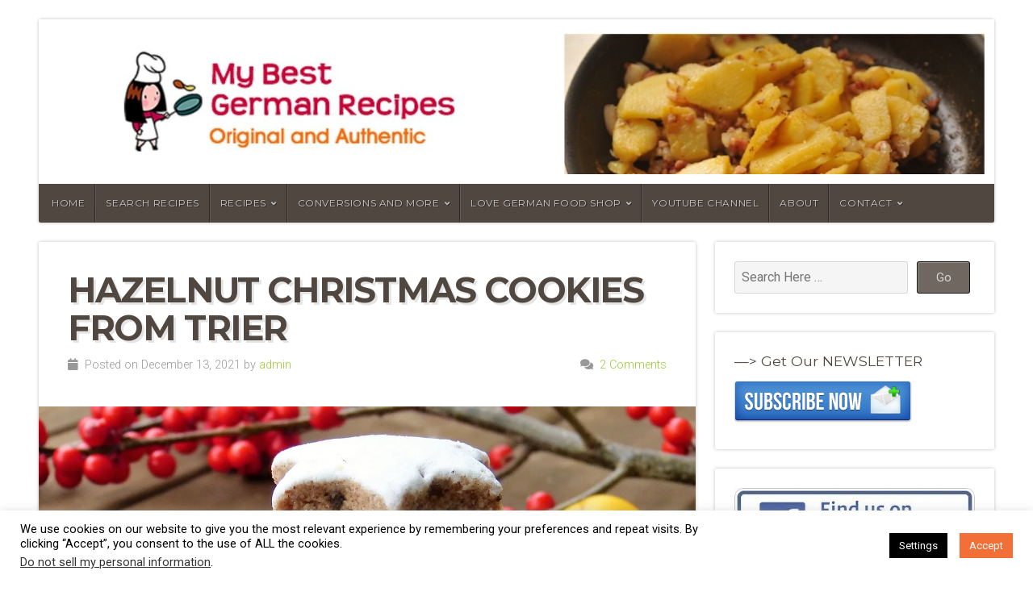

--- FILE ---
content_type: text/html; charset=UTF-8
request_url: https://mybestgermanrecipes.com/hazelnut-christmas-cookies-trier/
body_size: 46266
content:
<!DOCTYPE html>

<html class="no-js" lang="en-US" xmlns:fb="https://www.facebook.com/2008/fbml" xmlns:addthis="https://www.addthis.com/help/api-spec" >

<head>

<meta charset="UTF-8">

<meta name="viewport" content="width=device-width, initial-scale=1">

<link rel="profile" href="http://gmpg.org/xfn/11">
<link rel="pingback" href="https://mybestgermanrecipes.com/xmlrpc.php">

<style id="jetpack-boost-critical-css">@media all{#jp-relatedposts{display:none;padding-top:1em;margin:1em 0;position:relative;clear:both}.jp-relatedposts::after{content:"";display:block;clear:both}#jp-relatedposts h3.jp-relatedposts-headline{margin:0 0 1em 0;display:inline-block;float:left;font-size:9pt;font-weight:700;font-family:inherit}#jp-relatedposts h3.jp-relatedposts-headline em::before{content:"";display:block;width:100%;min-width:30px;border-top:1px solid rgb(0 0 0/.2);margin-bottom:1em}#jp-relatedposts h3.jp-relatedposts-headline em{font-style:normal;font-weight:700}.wp-block-image img{box-sizing:border-box;height:auto;max-width:100%;vertical-align:bottom}ul{box-sizing:border-box}.screen-reader-text{border:0;clip-path:inset(50%);height:1px;margin:-1px;overflow:hidden;padding:0;position:absolute;width:1px;word-wrap:normal!important}html :where(img[class*=wp-image-]){height:auto;max-width:100%}:where(figure){margin:0 0 1em}#cookie-law-info-bar{font-size:15px;margin:0 auto;padding:12px 10px;position:absolute;text-align:center;box-sizing:border-box;width:100%;z-index:9999;display:none;left:0;font-weight:300;box-shadow:0-1px 10px 0 rgb(172 171 171/.3)}#cookie-law-info-bar span{vertical-align:middle}.cli-plugin-button{display:inline-block;padding:9px 12px;color:#fff;text-decoration:none;position:relative;margin-left:5px;text-decoration:none}.cli-plugin-button,.medium.cli-plugin-button{font-size:13px;font-weight:400;line-height:1}.cli-plugin-button{margin-top:5px}.cli-bar-popup{-moz-background-clip:padding;-webkit-background-clip:padding;background-clip:padding-box;-webkit-border-radius:30px;-moz-border-radius:30px;border-radius:30px;padding:20px}.cli-container-fluid{padding-right:15px;padding-left:15px;margin-right:auto;margin-left:auto}.cli-row{display:-ms-flexbox;display:flex;-ms-flex-wrap:wrap;flex-wrap:wrap;margin-right:-15px;margin-left:-15px}.cli-align-items-stretch{-ms-flex-align:stretch!important;align-items:stretch!important}.cli-px-0{padding-left:0;padding-right:0}.cli-btn{font-size:14px;display:inline-block;font-weight:400;text-align:center;white-space:nowrap;vertical-align:middle;border:1px solid #fff0;padding:.5rem 1.25rem;line-height:1;border-radius:.25rem}.cli-modal-backdrop{position:fixed;top:0;right:0;bottom:0;left:0;z-index:1040;background-color:#000;display:none}.cli-modal-backdrop.cli-fade{opacity:0}.cli-modal a{text-decoration:none}.cli-modal .cli-modal-dialog{position:relative;width:auto;margin:.5rem;font-family:-apple-system,BlinkMacSystemFont,"Segoe UI",Roboto,"Helvetica Neue",Arial,sans-serif,"Apple Color Emoji","Segoe UI Emoji","Segoe UI Symbol";font-size:1rem;font-weight:400;line-height:1.5;color:#212529;text-align:left;display:-ms-flexbox;display:flex;-ms-flex-align:center;align-items:center;min-height:calc(100% - (.5rem*2))}@media (min-width:576px){.cli-modal .cli-modal-dialog{max-width:500px;margin:1.75rem auto;min-height:calc(100% - (1.75rem*2))}}@media (min-width:992px){.cli-modal .cli-modal-dialog{max-width:900px}}.cli-modal-content{position:relative;display:-ms-flexbox;display:flex;-ms-flex-direction:column;flex-direction:column;width:100%;background-color:#fff;background-clip:padding-box;border-radius:.3rem;outline:0}.cli-modal .cli-modal-close{position:absolute;right:10px;top:10px;z-index:1;padding:0;background-color:transparent!important;border:0;-webkit-appearance:none;font-size:1.5rem;font-weight:700;line-height:1;color:#000;text-shadow:0 1px 0#fff}.cli-switch{display:inline-block;position:relative;min-height:1px;padding-left:70px;font-size:14px}.cli-switch input[type=checkbox]{display:none}.cli-switch .cli-slider{background-color:#e3e1e8;height:24px;width:50px;bottom:0;left:0;position:absolute;right:0;top:0}.cli-switch .cli-slider:before{background-color:#fff;bottom:2px;content:"";height:20px;left:2px;position:absolute;width:20px}.cli-switch input:checked+.cli-slider{background-color:#00acad}.cli-switch input:checked+.cli-slider:before{transform:translateX(26px)}.cli-switch .cli-slider{border-radius:34px}.cli-switch .cli-slider:before{border-radius:50%}.cli-tab-content{background:#fff}.cli-tab-content{width:100%;padding:30px}@media (max-width:767px){.cli-tab-content{padding:30px 10px}}.cli-container-fluid{padding-right:15px;padding-left:15px;margin-right:auto;margin-left:auto}.cli-row{display:-ms-flexbox;display:flex;-ms-flex-wrap:wrap;flex-wrap:wrap;margin-right:-15px;margin-left:-15px}.cli-align-items-stretch{-ms-flex-align:stretch!important;align-items:stretch!important}.cli-px-0{padding-left:0;padding-right:0}.cli-btn{font-size:14px;display:inline-block;font-weight:400;text-align:center;white-space:nowrap;vertical-align:middle;border:1px solid #fff0;padding:.5rem 1.25rem;line-height:1;border-radius:.25rem}.cli-modal-backdrop{position:fixed;top:0;right:0;bottom:0;left:0;z-index:1040;background-color:#000;-webkit-transform:scale(0);transform:scale(0)}.cli-modal-backdrop.cli-fade{opacity:0}.cli-modal{position:fixed;top:0;right:0;bottom:0;left:0;z-index:99999;transform:scale(0);overflow:hidden;outline:0;display:none}.cli-modal a{text-decoration:none}.cli-modal .cli-modal-dialog{position:relative;width:auto;margin:.5rem;font-family:inherit;font-size:1rem;font-weight:400;line-height:1.5;color:#212529;text-align:left;display:-ms-flexbox;display:flex;-ms-flex-align:center;align-items:center;min-height:calc(100% - (.5rem*2))}@media (min-width:576px){.cli-modal .cli-modal-dialog{max-width:500px;margin:1.75rem auto;min-height:calc(100% - (1.75rem*2))}}.cli-modal-content{position:relative;display:-ms-flexbox;display:flex;-ms-flex-direction:column;flex-direction:column;width:100%;background-color:#fff;background-clip:padding-box;border-radius:.2rem;box-sizing:border-box;outline:0}.cli-switch{display:inline-block;position:relative;min-height:1px;padding-left:38px;font-size:14px}.cli-switch input[type=checkbox]{display:none}.cli-switch .cli-slider{background-color:#e3e1e8;height:20px;width:38px;bottom:0;left:0;position:absolute;right:0;top:0}.cli-switch .cli-slider:before{background-color:#fff;bottom:2px;content:"";height:15px;left:3px;position:absolute;width:15px}.cli-switch input:checked+.cli-slider{background-color:#61a229}.cli-switch input:checked+.cli-slider:before{transform:translateX(18px)}.cli-switch .cli-slider{border-radius:34px;font-size:0}.cli-switch .cli-slider:before{border-radius:50%}.cli-tab-content{background:#fff}.cli-tab-content{width:100%;padding:5px 30px 5px 5px;box-sizing:border-box}@media (max-width:767px){.cli-tab-content{padding:30px 10px}}.cli-tab-footer .cli-btn{background-color:#00acad;padding:10px 15px;text-decoration:none}.cli-tab-footer .wt-cli-privacy-accept-btn{background-color:#61a229;color:#fff;border-radius:0}.cli-tab-footer{width:100%;text-align:right;padding:20px 0}.cli-col-12{width:100%}.cli-tab-header{display:flex;justify-content:space-between}.cli-tab-header a:before{width:10px;height:2px;left:0;top:calc(50% - 1px)}.cli-tab-header a:after{width:2px;height:10px;left:4px;top:calc(50% - 5px);-webkit-transform:none;transform:none}.cli-tab-header a:before{width:7px;height:7px;border-right:1px solid #4a6e78;border-bottom:1px solid #4a6e78;content:" ";transform:rotate(-45deg);margin-right:10px}.cli-tab-header a.cli-nav-link{position:relative;display:flex;align-items:center;font-size:14px;color:#000;text-transform:capitalize}.cli-tab-header{border-radius:5px;padding:12px 15px;background-color:#f2f2f2}.cli-modal .cli-modal-close{position:absolute;right:0;top:0;z-index:1;-webkit-appearance:none;width:40px;height:40px;padding:0;border-radius:50%;padding:10px;background:#fff0;border:none;min-width:40px}.cli-tab-container h4{font-family:inherit;font-size:16px;margin-bottom:15px;margin:10px 0}#cliSettingsPopup .cli-tab-section-container{padding-top:12px}.cli-privacy-content-text{font-size:14px;line-height:1.4;margin-top:0;padding:0;color:#000}.cli-tab-content{display:none}.cli-tab-section .cli-tab-content{padding:10px 20px 5px 20px}.cli-tab-section{margin-top:5px}@media (min-width:992px){.cli-modal .cli-modal-dialog{max-width:645px}}.cli-switch .cli-slider:after{content:attr(data-cli-disable);position:absolute;right:50px;color:#000;font-size:12px;text-align:right;min-width:80px}.cli-switch input:checked+.cli-slider:after{content:attr(data-cli-enable)}.cli-privacy-overview:not(.cli-collapsed) .cli-privacy-content{max-height:60px;overflow:hidden}a.cli-privacy-readmore{font-size:12px;margin-top:12px;display:inline-block;padding-bottom:0;color:#000;text-decoration:underline}.cli-modal-footer{position:relative}a.cli-privacy-readmore:before{content:attr(data-readmore-text)}.cli-modal-close svg{fill:#000}span.cli-necessary-caption{color:#000;font-size:12px}.cli-tab-container .cli-row{max-height:500px;overflow-y:auto}.wt-cli-sr-only{display:none;font-size:16px}.cli-bar-container{float:none;margin:0 auto;display:-webkit-box;display:-moz-box;display:-ms-flexbox;display:-webkit-flex;display:flex;justify-content:space-between;-webkit-box-align:center;-moz-box-align:center;-ms-flex-align:center;-webkit-align-items:center;align-items:center}.cli-bar-btn_container{margin-left:20px;display:-webkit-box;display:-moz-box;display:-ms-flexbox;display:-webkit-flex;display:flex;-webkit-box-align:center;-moz-box-align:center;-ms-flex-align:center;-webkit-align-items:center;align-items:center;flex-wrap:nowrap}.cli-bar-btn_container a{white-space:nowrap}.cli-style-v2{font-size:11pt;line-height:18px;font-weight:400}.cli-style-v2 .cli-bar-message{width:70%;text-align:left}.cli-style-v2 .cli-bar-message .wt-cli-ccpa-element{margin-top:5px}.cli-style-v2 .cli-bar-btn_container .cli_action_button,.cli-style-v2 .cli-bar-btn_container .cli_settings_button{margin-left:5px}.cli-style-v2 .cli-bar-btn_container .cli-plugin-button{margin-top:5px;margin-bottom:5px}a.wt-cli-ccpa-opt-out{white-space:nowrap;text-decoration:underline}.wt-cli-necessary-checkbox{display:none!important}@media (max-width:985px){.cli-style-v2 .cli-bar-message{width:100%}.cli-style-v2.cli-bar-container{justify-content:left;flex-wrap:wrap}.cli-style-v2 .cli-bar-btn_container{margin-left:0;margin-top:10px}}.wt-cli-privacy-overview-actions{padding-bottom:0}@media only screen and (max-width:479px) and (min-width:320px){.cli-style-v2 .cli-bar-btn_container{flex-wrap:wrap}}.wt-cli-cookie-description{font-size:14px;line-height:1.4;margin-top:0;padding:0;color:#000}body{background-color:#98876f;color:#666;font-size:1em;font-weight:300;font-family:Roboto,Arial,Helvetica,sans-serif;line-height:1.8;margin:0;padding:0}p{margin:32px 0;padding:0}em{font-style:italic}strong{font-weight:700}ul{list-style:none;margin:24px 0;padding:0 0 0 12px}ul li{list-style:inside;list-style-type:square;margin:6px 0;padding:0 0 0 12px}img{max-width:100%}img{height:auto;margin:0 auto 0}.align-left{float:left}.align-right{float:right}a img{border:none}a,a:link{color:#9c3;text-decoration:none}h1,h2,h3,h4,h6{color:#504741;font-family:Montserrat,"Helvetica Neue",Arial,sans-serif;font-weight:300;line-height:1.4;margin:4px 0;padding:4px 0}h1{font-size:2.4em;letter-spacing:-.8px}h2{font-size:2.2em;letter-spacing:-.6px}h3{font-size:2em;letter-spacing:-.4px}h4{font-size:1.6em}h6{font-size:1.1em;border-bottom:1px solid rgb(0 0 0/.12)}.headline{font-size:2.7em;font-weight:700;text-transform:uppercase;text-shadow:3px 3px 0 rgb(0 0 0/.1);line-height:1.1;letter-spacing:-1.4px;margin:0 0 12px 0;padding:0}#header{line-height:0;margin:24px auto 24px;position:relative;z-index:99}.site-title{display:block;font-family:Montserrat;font-size:3em;font-weight:600;text-transform:uppercase;text-shadow:4px 4px 0 rgb(0 0 0/.1);letter-spacing:-1px;line-height:1.2;margin:6px 0;padding:0}.site-title a,.site-title a:link{color:#504741;text-decoration:none}.site-description{display:block;color:rgb(0 0 0/.4);font-family:Montserrat;font-size:1.2em;font-weight:400;text-transform:uppercase;line-height:1.4;letter-spacing:2px;margin:6px 0;padding:0}.logo-title{padding:48px}#custom-header{display:block;position:relative;line-height:0;background-position:center top;background-repeat:no-repeat;background-size:100%auto;margin:0;padding:0;overflow:hidden}#custom-header.radius-top{background-color:#fff;padding:12px}#custom-header .header-img{position:relative;min-height:180px}.natural-header-active #header{box-shadow:0 0 4px rgb(0 0 0/.24);-moz-box-shadow:0 0 4px rgb(0 0 0/.24);-webkit-box-shadow:0 0 4px rgb(0 0 0/.24)}.natural-header-active #header .site-title a,.natural-header-active #header .site-title a:link{color:#fff}.natural-header-active #header .site-description{color:rgb(255 255 255/.8)}#navigation{display:block;background-color:#504741;color:#999;position:relative;font-size:.75em;font-weight:400;font-family:Montserrat,Arial,Helvetica,sans-serif;margin:0;padding:0;z-index:999}.menu-container{display:inline-block}.menu-toggle{display:none}.menu,.menu *{display:table;margin:0 auto 0;padding:0;list-style:none;width:-webkit-fit-content;width:-moz-fit-content;width:fit-content}.menu{line-height:1}.menu ul{margin:0;padding:0}ul.menu ul{position:absolute;top:-9999px;left:-9999px;width:200px;opacity:0}ul.menu ul li{width:100%;margin:0}.menu li{float:left;display:inline-block;position:relative;margin:0}.menu li li{float:none;display:block;position:relative;background:0 0;margin:0}.menu a{display:inline-block;position:relative}.menu{display:inline-block;margin:0 auto 0}.menu ul.sub-menu{display:block;background-color:#504741;border-radius:0 0 2px 2px;-moz-border-radius:0 0 2px 2px;-khtml-border-radius:0 0 2px 2px;-webkit-border-radius:0 0 2px 2px;box-shadow:0 1px 1px rgb(0 0 0/.12);-moz-box-shadow:0 1px 1px rgb(0 0 0/.12);-webkit-box-shadow:0 1px 1px rgb(0 0 0/.12)}.menu a,.menu a:link{background:0 0;color:rgb(255 255 255/.7);line-height:48px;text-decoration:none;text-shadow:1px 1px rgb(0 0 0/.4);text-transform:uppercase;letter-spacing:.6px;margin:0;padding:0 12px;border-left:1px solid rgb(255 255 255/.1);border-right:1px solid rgb(0 0 0/.4)}.menu li li a,.menu li li a:link{display:block;color:rgb(255 255 255/.7);width:100%;background:0 0;text-align:left;text-transform:none;line-height:36px;margin:0;padding:0 12px;border-left:none;border-right:none;border-bottom:1px solid rgb(255 255 255/.1);border-top:1px solid rgb(0 0 0/.4);box-sizing:border-box}.menu li:first-child a{padding-left:16px;border-left:none}.menu li li:first-child a{padding-left:12px}.menu li:last-child a{border-right:none}.menu li:first-child,.menu li:first-child a{border-radius:2px 2px 0 0;-moz-border-radius:2px 2px 0 0;-khtml-border-radius:2px 2px 0 0;-webkit-border-radius:2px 2px 0 0}.menu li li:first-child,.menu li li:first-child a{border-radius:0;-moz-border-radius:0;-khtml-border-radius:0;-webkit-border-radius:0}.menu li.menu-item-has-children>a::after{font-family:"Font Awesome 5 Free";font-weight:600;font-size:10px;content:"";margin-left:6px}#wrap{margin:0;padding:0}.container{max-width:1280px;margin:0 auto 0;padding:0 48px}.article{display:block}.post-area{background:#fff;margin-bottom:24px;padding:36px;box-shadow:0 0 4px rgb(0 0 0/.24);-moz-box-shadow:0 0 4px rgb(0 0 0/.24);-webkit-box-shadow:0 0 4px rgb(0 0 0/.24);border-radius:2px;-moz-border-radius:2px;-khtml-border-radius:2px;-webkit-border-radius:2px;overflow:hidden}.post-author{display:inline-block;color:#999;width:100%;font-size:.9em;margin:-8px 0 0 0;padding:6px 0}.post-author p{margin:0;padding:0}.social-icons li a span{display:none}.feature-img{display:block;text-align:center;line-height:0;margin:24px 0;overflow:hidden}.post-area .feature-img{width:calc(100% + 72px);margin-left:-36px}.sidebar{margin:0;padding:0 0 0 24px}.widget{background:#fff;margin-bottom:24px;padding:24px;box-shadow:0 0 4px rgb(0 0 0/.24);border-radius:2px}.widget-title{margin-top:0;margin-bottom:12px;padding-top:0;padding-bottom:0;border-bottom:none}#searchform{display:flex;margin:0;padding:0}#searchform label{display:none}#searchform #s{float:left;background:rgb(0 0 0/.04);color:#999;width:72%;font-size:1em;line-height:1.4;margin:0;padding:8px;box-sizing:border-box;border:1px solid rgb(0 0 0/.12)}#searchform #searchsubmit{float:right;width:22%;font-size:.9em;line-height:1.2;margin-top:0;margin-bottom:0;margin-left:4%;padding:8px}#searchsubmit,.button,button,input[type=submit]{display:inline-block;position:relative;background-color:#706760;color:rgb(255 255 255/.75);font-size:.9em;font-weight:400;line-height:1.6;margin:12px 0;padding:8px 18px;border:1px solid rgb(0 0 0/.8);box-sizing:border-box;box-shadow:inset 1px 1px 0 rgb(255 255 255/.24);border-radius:3px}form{display:block}form label{margin-top:6px}form input,form input[type=text]{display:block;box-sizing:border-box;background-color:#f9f9f9;font-family:inherit;font-size:1em;line-height:1.4;padding:8px!important;border:1px solid rgb(0 0 0/.12);border-radius:3px}form input[type=text]{width:50%}form input[type=submit]{margin-top:0}select{display:block;background-color:#f9f9f9;color:#fff0;text-shadow:0 0 0 rgb(0 0 0/.4);width:auto;max-width:100%;font-size:1.2em;line-height:1.6;margin-bottom:6px;padding:6px 46px 6px 8px!important;box-shadow:none;border-radius:3px;border:1px solid rgb(0 0 0/.12);background-image:linear-gradient(45deg,transparent 50%,gray 50%),linear-gradient(135deg,gray 50%,transparent 50%),linear-gradient(to right,rgb(0 0 0/.12),rgb(0 0 0/.12));background-position:calc(100% - 16px) 50%,calc(100% - 11px) 50%,calc(100% - 32px) 6px;background-size:5px 5px,5px 5px,1px 1.5em;background-repeat:no-repeat;-webkit-box-sizing:border-box;-moz-box-sizing:border-box;box-sizing:border-box;-webkit-appearance:none;-moz-appearance:none}.radius-full{border-radius:2px;-moz-border-radius:2px;-khtml-border-radius:2px;-webkit-border-radius:2px}.radius-top{border-radius:2px 2px 0 0;-moz-border-radius:2px 2px 0 0;-khtml-border-radius:2px 2px 0 0;-webkit-border-radius:2px 2px 0 0}.radius-bottom{border-radius:0 0 2px 2px;-moz-border-radius:0 0 2px 2px;-khtml-border-radius:0 0 2px 2px;-webkit-border-radius:0 0 2px 2px}.background-cover{-webkit-background-size:cover;-moz-background-size:cover;-o-background-size:cover;background-size:cover}.screen-reader-text{clip:rect(1px,1px,1px,1px);position:absolute!important;height:1px;width:1px;overflow:hidden}.wp-block-image{text-align:center;max-width:none;margin-left:auto;margin-right:auto;padding:0}.wp-block-image img{display:block}.single{width:100%}.row{width:100%;margin:0 auto}.columns{float:left;min-height:1px;position:relative}[class*=column]+[class*=column]:last-child{float:right}.row .five{width:31.25%}.row .eleven{width:68.75%}.row:after,.row:before{content:"";display:table}.row:after{clear:both}.row{zoom:1}@media handheld,only screen and (max-width:1023px){body{font-size:.9rem;line-height:1.9}}@media handheld,only screen and (max-width:1023px){.container{margin:0 12px;padding:0}.menu a{font-size:.85em;padding:0 10px}}@media handheld,only screen and (max-width:767px){h1{font-size:1.7rem;line-height:1.4}h2{font-size:1.6rem;line-height:1.4}h3{font-size:1.4rem;line-height:1.4}h4{font-size:1.2rem;line-height:1.4}h6{font-size:1rem;line-height:1.4}.headline{font-size:1.6rem;font-weight:400;letter-spacing:-1px}body,p{font-size:.85rem;line-height:1.8}}@media only screen and (max-width:767px){#header{display:inline-block;width:100%;height:auto;margin:12px auto 12px}#header .site-title{font-size:2.6em;line-height:1;margin-bottom:12px}#header .site-description{font-size:1.1em;line-height:1.2}#navigation{font-size:1em;position:relative;top:auto;padding:0;box-shadow:inset 0 1px 0 rgb(0 0 0/.1);-moz-box-shadow:inset 0 1px 0 rgb(0 0 0/.1);-webkit-box-shadow:inset 0 1px 0 rgb(0 0 0/.1)}.menu-toggle{display:block}.menu-toggle{color:#fff;background:0 0;font-family:"Helvetica Neue",Arial,Helvetica,sans-serif;font-size:1.8em;font-weight:400;text-shadow:-1px -1px rgb(0 0 0/.1);letter-spacing:0;text-transform:none;text-align:center;margin:0 auto;padding:12px;border:none;box-shadow:none}.menu-toggle:before{color:#fff;font-family:"Font Awesome 5 Free";font-weight:600;content:"";top:1px;margin-right:6px;position:relative}.menu-container{display:block}.menu-container ul.menu{display:none;width:100%;margin:0;padding:0}.menu-container ul.menu ul.sub-menu{display:none;width:100%;position:relative;top:0;left:0;margin:0;padding:0;opacity:1}.menu-container ul.menu>li,.menu-container ul.sub-menu>li{border-top:1px solid rgb(0 0 0/.2)}.menu-container ul.menu li,.menu-container ul.sub-menu li{float:none;display:block;width:100%;text-align:center;line-height:30px}.menu-container ul.menu li.menu-item-has-children>a::after{content:"";font-family:"Font Awesome 5 Free";font-weight:600;margin-left:8px}.menu-container ul.menu a,.menu-container ul.menu a:link,.menu-container ul.menu ul.sub-menu a,.menu-container ul.menu ul.sub-menu a:link{display:block;width:100%;color:#eee!important;font-size:1.2em;line-height:36px;text-align:center;text-decoration:none;text-shadow:-1px -1px rgb(0 0 0/.12);padding:6px 12px;border:none!important;box-sizing:border-box}.post-area{padding:24px}.post-area .feature-img{width:calc(100% + 48px);margin-left:-24px}.post-author p{float:left;display:block;width:100%;font-size:.9em}.sidebar{padding:12px 0 0 0}.widget{margin-bottom:12px}body{-webkit-text-size-adjust:none;-ms-text-size-adjust:none;width:100%;min-width:0;margin-left:0;margin-right:0;padding-left:0;padding-right:0}.row{width:100%;min-width:0;margin-left:0;margin-right:0;overflow:visible!important}.columns{width:auto!important;float:none;margin-left:0;margin-right:0}.columns:last-child{margin-right:0;float:none}[class*=column]+[class*=column]:last-child{float:none}[class*=column]:after,[class*=column]:before{content:"";display:table}[class*=column]:after{clear:both}}.fas{-moz-osx-font-smoothing:grayscale;-webkit-font-smoothing:antialiased;display:inline-block;font-style:normal;font-variant:normal;text-rendering:auto;line-height:1}.fa-calendar:before{content:""}.fa-comments:before{content:""}@font-face{font-family:"Font Awesome 5 Free";font-style:normal;font-weight:400;font-display:block}@font-face{font-family:"Font Awesome 5 Free";font-style:normal;font-weight:900;font-display:block}.fas{font-family:"Font Awesome 5 Free";font-weight:900}#likes-other-gravatars{display:none;position:absolute;padding:9px 12px 10px 12px;background-color:#fff;border:solid 1px #dcdcde;border-radius:4px;box-shadow:none;min-width:220px;max-height:240px;height:auto;overflow:auto;z-index:1000}#likes-other-gravatars *{line-height:normal}#likes-other-gravatars .likes-text{color:#101517;font-size:12px;font-weight:500;padding-bottom:8px}#likes-other-gravatars ul{margin:0;padding:0;text-indent:0;list-style-type:none}#likes-other-gravatars ul.wpl-avatars{overflow:auto;display:block;max-height:190px}.post-likes-widget-placeholder .button{display:none}.sd-content ul li a.sd-button>span,.sd-social-official .sd-content>ul>li>a.sd-button span{line-height:23px;margin-left:6px}.sd-social-official .sd-content ul li a.sd-button>span{line-height:12px;margin-left:3px}.sd-social-official .sd-content>ul>li>a.sd-button span{line-height:1}}@media all{.swiper{display:block;list-style:none;margin-left:auto;margin-right:auto;overflow:hidden;padding:0;position:relative;z-index:1}.swiper-wrapper{box-sizing:initial;display:flex;height:100%;position:relative;width:100%;z-index:1}.swiper-wrapper{transform:translateZ(0)}.swiper-button-next,.swiper-button-prev{align-items:center;color:#007aff;display:flex;height:44px;justify-content:center;margin-top:-22px;position:absolute;top:50%;width:27px;z-index:10}.swiper-button-next svg,.swiper-button-prev svg{height:100%;-o-object-fit:contain;object-fit:contain;transform-origin:center;width:100%}.swiper-button-prev{left:10px;right:auto}.swiper-button-next:after,.swiper-button-prev:after{font-family:swiper-icons;font-size:44px;font-variant:normal;letter-spacing:0;line-height:1;text-transform:none!important}.swiper-button-prev:after{content:"prev"}.swiper-button-next{left:auto;right:10px}.swiper-button-next:after{content:"next"}.swiper-pagination{position:absolute;text-align:center;transform:translateZ(0);z-index:10}:root{--jp-carousel-primary-color:#fff;--jp-carousel-primary-subtle-color:#999;--jp-carousel-bg-color:#000;--jp-carousel-bg-faded-color:#222}:root .jp-carousel-light{--jp-carousel-primary-color:#000;--jp-carousel-primary-subtle-color:#646970;--jp-carousel-bg-color:#fff;--jp-carousel-bg-faded-color:#fbfbfb}.jp-carousel-overlay .swiper-button-next,.jp-carousel-overlay .swiper-button-prev{background-image:none}.jp-carousel-wrap *{line-height:inherit}.jp-carousel-wrap.swiper{height:auto;width:100vw}.jp-carousel-overlay .swiper-button-next,.jp-carousel-overlay .swiper-button-prev{opacity:.5;height:initial;width:initial;padding:20px 40px;background-image:none}.jp-carousel-overlay .swiper-button-next::after,.jp-carousel-overlay .swiper-button-prev::after{content:none}.jp-carousel-overlay .swiper-button-next svg,.jp-carousel-overlay .swiper-button-prev svg{height:30px;width:28px;background:var(--jp-carousel-bg-color);border-radius:4px}.jp-carousel-overlay{font-family:"Helvetica Neue",sans-serif!important;z-index:2147483647;overflow-x:hidden;overflow-y:auto;direction:ltr;position:fixed;top:0;right:0;bottom:0;left:0;background:var(--jp-carousel-bg-color)}.jp-carousel-overlay *{box-sizing:border-box}.jp-carousel-overlay h2::before,.jp-carousel-overlay h3::before{content:none;display:none}.jp-carousel-overlay .swiper .swiper-button-prev{left:0;right:auto}.jp-carousel-overlay .swiper .swiper-button-next{right:0;left:auto}.jp-carousel-container{display:grid;grid-template-rows:1fr 64px;height:100%}.jp-carousel-info{display:flex;flex-direction:column;text-align:left!important;-webkit-font-smoothing:subpixel-antialiased!important;z-index:100;background-color:var(--jp-carousel-bg-color);opacity:1}.jp-carousel-info-footer{position:relative;background-color:var(--jp-carousel-bg-color);height:64px;display:flex;align-items:center;justify-content:space-between;width:100vw}.jp-carousel-info-extra{display:none;background-color:var(--jp-carousel-bg-color);padding:35px;width:100vw;border-top:1px solid var(--jp-carousel-bg-faded-color)}.jp-carousel-title-and-caption{margin-bottom:15px}.jp-carousel-photo-info{left:0!important;width:100%!important}.jp-carousel-comments-wrapper{padding:0;width:100%!important;display:none}.jp-carousel-close-hint{letter-spacing:0!important;position:fixed;top:20px;right:30px;padding:10px;text-align:right;width:45px;height:45px;z-index:15;color:var(--jp-carousel-primary-color)}.jp-carousel-close-hint svg{padding:3px 2px;background:var(--jp-carousel-bg-color);border-radius:4px}.jp-carousel-pagination-container{flex:1;margin:0 15px 0 35px}.jp-carousel-pagination,.jp-swiper-pagination{color:var(--jp-carousel-primary-color);font-size:15px;font-weight:400;white-space:nowrap;display:none;position:static!important}.jp-carousel-pagination-container .swiper-pagination{text-align:left;line-height:8px}.jp-carousel-pagination{padding-left:5px}.jp-carousel-info-footer .jp-carousel-photo-title-container{flex:4;justify-content:center;overflow:hidden;margin:0}.jp-carousel-photo-caption,.jp-carousel-photo-title{background:0 0!important;border:none!important;display:inline-block;font:400 20px/1.3em"Helvetica Neue",sans-serif;line-height:normal;letter-spacing:0!important;margin:0 0 10px 0;padding:0;overflow:hidden;text-shadow:none!important;text-transform:none!important;color:var(--jp-carousel-primary-color)}.jp-carousel-info-footer .jp-carousel-photo-caption{text-align:center;font-size:15px;white-space:nowrap;color:var(--jp-carousel-primary-subtle-color);margin:0;text-overflow:ellipsis}.jp-carousel-photo-title{font-size:32px;margin-bottom:2px}.jp-carousel-photo-description{color:var(--jp-carousel-primary-subtle-color);font-size:16px;margin:25px 0;width:100%;overflow:hidden;overflow-wrap:break-word}.jp-carousel-caption{font-size:14px;font-weight:400;margin:0}.jp-carousel-image-meta{color:var(--jp-carousel-primary-color);font:12px/1.4"Helvetica Neue",sans-serif!important;width:100%;display:none}.jp-carousel-image-meta ul{margin:0!important;padding:0!important;list-style:none!important}a.jp-carousel-image-download{display:inline-block;clear:both;color:var(--jp-carousel-primary-subtle-color);line-height:1;font-weight:400;font-size:14px;text-decoration:none}a.jp-carousel-image-download svg{display:inline-block;vertical-align:middle;margin:0 3px;padding-bottom:2px}#jp-carousel-loading-overlay{display:none;position:fixed;top:0;bottom:0;left:0;right:0}#jp-carousel-loading-wrapper{display:flex;align-items:center;justify-content:center;height:100vh;width:100vw}#jp-carousel-library-loading,#jp-carousel-library-loading::after{border-radius:50%;width:40px;height:40px}#jp-carousel-library-loading{float:left;margin:22px 0 0 10px;font-size:10px;position:relative;text-indent:-9999em;border-top:8px solid rgb(255 255 255/.2);border-right:8px solid rgb(255 255 255/.2);border-bottom:8px solid rgb(255 255 255/.2);border-left:8px solid var(--jp-carousel-primary-color);transform:translateZ(0)}.jp-carousel-info-content-wrapper{max-width:800px;margin:auto}.jp-carousel-photo-icons-container{flex:1;display:block;text-align:right;margin:0 20px 0 30px;white-space:nowrap}.jp-carousel-icon-btn{padding:16px;text-decoration:none;border:none;background:0 0;display:inline-block;height:64px}.jp-carousel-icon{border:none;display:inline-block;line-height:0;font-weight:400;font-style:normal;border-radius:4px;width:31px;padding:4px 3px 3px}.jp-carousel-icon svg{display:inline-block}.jp-carousel-overlay rect{fill:var(--jp-carousel-primary-color)}@media only screen and (max-width:760px){.jp-carousel-overlay .swiper .swiper-button-next,.jp-carousel-overlay .swiper .swiper-button-prev{display:none!important}.jp-carousel-image-meta{float:none!important;width:100%!important;box-sizing:border-box;margin-left:0}.jp-carousel-close-hint{font-size:26px!important;position:fixed!important;top:10px;right:10px}.jp-carousel-wrap{background-color:var(--jp-carousel-bg-color)}.jp-carousel-caption{overflow:visible!important}.jp-carousel-info-footer .jp-carousel-photo-title-container{display:none}.jp-carousel-photo-icons-container{margin:0 10px 0 0;white-space:nowrap}.jp-carousel-icon-btn{padding-left:20px}.jp-carousel-pagination{padding-left:5px}.jp-carousel-pagination-container{margin-left:25px}}}</style><meta name='robots' content='index, follow, max-image-preview:large, max-snippet:-1, max-video-preview:-1' />
	<style>img:is([sizes="auto" i], [sizes^="auto," i]) { contain-intrinsic-size: 3000px 1500px }</style>
	<!-- Jetpack Site Verification Tags -->
<meta name="google-site-verification" content="LBtCn7oMClOk3sHiuqLRGoaDCs_LNeeI2KD99aRHunU" />

	<!-- This site is optimized with the Yoast SEO plugin v26.7 - https://yoast.com/wordpress/plugins/seo/ -->
	<title>Hazelnut Christmas Cookies from Trier • MyBestGermanRecipes.com</title>
	<meta name="description" content="The Hazelnut Christmas cookies from Trier are a local specialty, and are sold every year on the popular Christmas market in Trier." />
	<link rel="canonical" href="http://38b.187.myftpupload.com/hazelnut-christmas-cookies-trier/" />
	<meta property="og:locale" content="en_US" />
	<meta property="og:type" content="article" />
	<meta property="og:title" content="Hazelnut Christmas Cookies from Trier • MyBestGermanRecipes.com" />
	<meta property="og:description" content="The Hazelnut Christmas cookies from Trier are a local specialty, and are sold every year on the popular Christmas market in Trier." />
	<meta property="og:url" content="http://38b.187.myftpupload.com/hazelnut-christmas-cookies-trier/" />
	<meta property="article:publisher" content="https://www.facebook.com/bestgermanrecipes/" />
	<meta property="article:author" content="https://www.facebook.com/bestgermanrecipes/" />
	<meta property="article:published_time" content="2021-12-13T14:23:57+00:00" />
	<meta property="article:modified_time" content="2021-12-13T19:15:38+00:00" />
	<meta property="og:image" content="http://38b.187.myftpupload.com/wp-content/uploads/2012/10/hazelnut-cookies-trier.jpg" />
	<meta property="og:image:width" content="1280" />
	<meta property="og:image:height" content="960" />
	<meta property="og:image:type" content="image/jpeg" />
	<meta name="author" content="admin" />
	<meta name="twitter:card" content="summary_large_image" />
	<meta name="twitter:creator" content="@mygermanrecipes" />
	<meta name="twitter:site" content="@mygermanrecipes" />
	<meta name="twitter:label1" content="Written by" />
	<meta name="twitter:data1" content="admin" />
	<meta name="twitter:label2" content="Est. reading time" />
	<meta name="twitter:data2" content="2 minutes" />
	<script data-jetpack-boost="ignore" type="application/ld+json" class="yoast-schema-graph">{"@context":"https://schema.org","@graph":[{"@type":"Article","@id":"http://38b.187.myftpupload.com/hazelnut-christmas-cookies-trier/#article","isPartOf":{"@id":"http://38b.187.myftpupload.com/hazelnut-christmas-cookies-trier/"},"author":{"name":"admin","@id":"http://38b.187.myftpupload.com/#/schema/person/a50aac86bf90abf0ca8f08837abd9254"},"headline":"Hazelnut Christmas Cookies from Trier","datePublished":"2021-12-13T14:23:57+00:00","dateModified":"2021-12-13T19:15:38+00:00","mainEntityOfPage":{"@id":"http://38b.187.myftpupload.com/hazelnut-christmas-cookies-trier/"},"wordCount":210,"publisher":{"@id":"http://38b.187.myftpupload.com/#organization"},"image":{"@id":"http://38b.187.myftpupload.com/hazelnut-christmas-cookies-trier/#primaryimage"},"thumbnailUrl":"https://i0.wp.com/mybestgermanrecipes.com/wp-content/uploads/2012/10/hazelnut-cookies-trier.jpg?fit=1280%2C960&ssl=1","keywords":["christmas cookie","cookie from trier","german hazelnut cookie","hazelnut cookie"],"articleSection":["German Bakery","German Baking","German Christmas Baking","German Christmas Cookies","Nut cookies from Trier"],"inLanguage":"en-US"},{"@type":"WebPage","@id":"http://38b.187.myftpupload.com/hazelnut-christmas-cookies-trier/","url":"http://38b.187.myftpupload.com/hazelnut-christmas-cookies-trier/","name":"Hazelnut Christmas Cookies from Trier • MyBestGermanRecipes.com","isPartOf":{"@id":"http://38b.187.myftpupload.com/#website"},"primaryImageOfPage":{"@id":"http://38b.187.myftpupload.com/hazelnut-christmas-cookies-trier/#primaryimage"},"image":{"@id":"http://38b.187.myftpupload.com/hazelnut-christmas-cookies-trier/#primaryimage"},"thumbnailUrl":"https://i0.wp.com/mybestgermanrecipes.com/wp-content/uploads/2012/10/hazelnut-cookies-trier.jpg?fit=1280%2C960&ssl=1","datePublished":"2021-12-13T14:23:57+00:00","dateModified":"2021-12-13T19:15:38+00:00","description":"The Hazelnut Christmas cookies from Trier are a local specialty, and are sold every year on the popular Christmas market in Trier.","breadcrumb":{"@id":"http://38b.187.myftpupload.com/hazelnut-christmas-cookies-trier/#breadcrumb"},"inLanguage":"en-US","potentialAction":[{"@type":"ReadAction","target":["http://38b.187.myftpupload.com/hazelnut-christmas-cookies-trier/"]}]},{"@type":"ImageObject","inLanguage":"en-US","@id":"http://38b.187.myftpupload.com/hazelnut-christmas-cookies-trier/#primaryimage","url":"https://i0.wp.com/mybestgermanrecipes.com/wp-content/uploads/2012/10/hazelnut-cookies-trier.jpg?fit=1280%2C960&ssl=1","contentUrl":"https://i0.wp.com/mybestgermanrecipes.com/wp-content/uploads/2012/10/hazelnut-cookies-trier.jpg?fit=1280%2C960&ssl=1","width":1280,"height":960,"caption":"hazelnut christmas cookies from trier"},{"@type":"BreadcrumbList","@id":"http://38b.187.myftpupload.com/hazelnut-christmas-cookies-trier/#breadcrumb","itemListElement":[{"@type":"ListItem","position":1,"name":"Home","item":"https://mybestgermanrecipes.com/"},{"@type":"ListItem","position":2,"name":"Recipes","item":"http://38b.187.myftpupload.com/recipes/"},{"@type":"ListItem","position":3,"name":"Christmas Cookies","item":"http://38b.187.myftpupload.com/christmas-cookies/"},{"@type":"ListItem","position":4,"name":"Nut cookies from Trier","item":"http://38b.187.myftpupload.com/christmas-cookies/nut-cookies-from-trier/"},{"@type":"ListItem","position":5,"name":"Hazelnut Christmas Cookies from Trier"}]},{"@type":"WebSite","@id":"http://38b.187.myftpupload.com/#website","url":"http://38b.187.myftpupload.com/","name":"MyBestGermanRecipes","description":"Authentic German Food Specialties","publisher":{"@id":"http://38b.187.myftpupload.com/#organization"},"potentialAction":[{"@type":"SearchAction","target":{"@type":"EntryPoint","urlTemplate":"http://38b.187.myftpupload.com/?s={search_term_string}"},"query-input":{"@type":"PropertyValueSpecification","valueRequired":true,"valueName":"search_term_string"}}],"inLanguage":"en-US"},{"@type":"Organization","@id":"http://38b.187.myftpupload.com/#organization","name":"MyBestGermanRecipes","url":"http://38b.187.myftpupload.com/","logo":{"@type":"ImageObject","inLanguage":"en-US","@id":"http://38b.187.myftpupload.com/#/schema/logo/image/","url":"https://i0.wp.com/mybestgermanrecipes.com/wp-content/uploads/2011/10/cropped-cropped-cropped-cropped-cropped-header400-1.png?fit=400%2C100&ssl=1","contentUrl":"https://i0.wp.com/mybestgermanrecipes.com/wp-content/uploads/2011/10/cropped-cropped-cropped-cropped-cropped-header400-1.png?fit=400%2C100&ssl=1","width":400,"height":100,"caption":"MyBestGermanRecipes"},"image":{"@id":"http://38b.187.myftpupload.com/#/schema/logo/image/"},"sameAs":["https://www.facebook.com/bestgermanrecipes/","https://x.com/mygermanrecipes","https://instagram.com/lovegermanfood","https://www.pinterest.com/gabrielle8008/the-best-german-recipes-and-food/","https://www.youtube.com/channel/UCsh_uKlHkIT0dU02LP7MkVA"]},{"@type":"Person","@id":"http://38b.187.myftpupload.com/#/schema/person/a50aac86bf90abf0ca8f08837abd9254","name":"admin","sameAs":["https://mybestgermanrecipes.com","https://www.facebook.com/bestgermanrecipes/","https://x.com/mygermanrecipes"]}]}</script>
	<!-- / Yoast SEO plugin. -->


<link rel="amphtml" href="https://mybestgermanrecipes.com/hazelnut-christmas-cookies-trier/amp/" /><meta name="generator" content="AMP for WP 1.1.11"/><link rel='dns-prefetch' href='//stats.wp.com' />
<link rel='dns-prefetch' href='//fonts.googleapis.com' />
<link rel='dns-prefetch' href='//widgets.wp.com' />
<link rel='dns-prefetch' href='//s0.wp.com' />
<link rel='dns-prefetch' href='//0.gravatar.com' />
<link rel='dns-prefetch' href='//1.gravatar.com' />
<link rel='dns-prefetch' href='//2.gravatar.com' />
<link rel='preconnect' href='//i0.wp.com' />
<link rel="alternate" type="application/rss+xml" title=" &raquo; Feed" href="https://mybestgermanrecipes.com/feed/" />
<link rel="alternate" type="application/rss+xml" title=" &raquo; Comments Feed" href="https://mybestgermanrecipes.com/comments/feed/" />
<link rel="alternate" type="application/rss+xml" title=" &raquo; Hazelnut Christmas Cookies from Trier Comments Feed" href="https://mybestgermanrecipes.com/hazelnut-christmas-cookies-trier/feed/" />
		<!-- This site uses the Google Analytics by MonsterInsights plugin v9.11.1 - Using Analytics tracking - https://www.monsterinsights.com/ -->
							
			
							<!-- / Google Analytics by MonsterInsights -->
		
<!-- mybestgermanrecipes.com is managing ads with Advanced Ads 2.0.16 – https://wpadvancedads.com/ -->
		<noscript><link rel='stylesheet' id='all-css-7b7bdaf5061a0a4d801eb4dbf4fa25eb' href='https://mybestgermanrecipes.com/wp-content/boost-cache/static/23f5d9aea1.min.css' type='text/css' media='all' /></noscript><link data-media="all" onload="this.media=this.dataset.media; delete this.dataset.media; this.removeAttribute( &#039;onload&#039; );" rel='stylesheet' id='all-css-7b7bdaf5061a0a4d801eb4dbf4fa25eb' href='https://mybestgermanrecipes.com/wp-content/boost-cache/static/23f5d9aea1.min.css' type='text/css' media="not all" />
<style id='wpdreams-asl-basic-inline-css'>

					div[id*='ajaxsearchlitesettings'].searchsettings .asl_option_inner label {
						font-size: 0px !important;
						color: rgba(0, 0, 0, 0);
					}
					div[id*='ajaxsearchlitesettings'].searchsettings .asl_option_inner label:after {
						font-size: 11px !important;
						position: absolute;
						top: 0;
						left: 0;
						z-index: 1;
					}
					.asl_w_container {
						width: 100%;
						margin: 0px 0px 0px 0px;
						min-width: 200px;
					}
					div[id*='ajaxsearchlite'].asl_m {
						width: 100%;
					}
					div[id*='ajaxsearchliteres'].wpdreams_asl_results div.resdrg span.highlighted {
						font-weight: bold;
						color: rgba(217, 49, 43, 1);
						background-color: rgba(238, 238, 238, 1);
					}
					div[id*='ajaxsearchliteres'].wpdreams_asl_results .results img.asl_image {
						width: 70px;
						height: 70px;
						object-fit: cover;
					}
					div[id*='ajaxsearchlite'].asl_r .results {
						max-height: none;
					}
					div[id*='ajaxsearchlite'].asl_r {
						position: absolute;
					}
				
						.asl_m, .asl_m .probox {
							background-color: rgba(255, 255, 255, 1) !important;
							background-image: none !important;
							-webkit-background-image: none !important;
							-ms-background-image: none !important;
						}
					
						.asl_m .probox svg {
							fill: rgba(0, 0, 0, 1) !important;
						}
						.asl_m .probox .innericon {
							background-color: rgba(255, 255, 255, 1) !important;
							background-image: none !important;
							-webkit-background-image: none !important;
							-ms-background-image: none !important;
						}
					
						div.asl_r.asl_w.vertical .resdrg {
							display: flex;
							flex-wrap: wrap;
						}
						div.asl_r.asl_w.vertical .results .item {
							min-width: 200px;
							width: 49%;
							flex-grow: 1;
							box-sizing: border-box;
							border-radius: 0;
						}
						@media only screen and (min-width: 641px) and (max-width: 1024px) {
							div.asl_r.asl_w.vertical .results .item {
								min-width: 200px;
							}
						}
						@media only screen and (max-width: 640px) {
							div.asl_r.asl_w.vertical .results .item {
								min-width: 200px;
							}
						}
						
</style>
<style id='wp-emoji-styles-inline-css'>

	img.wp-smiley, img.emoji {
		display: inline !important;
		border: none !important;
		box-shadow: none !important;
		height: 1em !important;
		width: 1em !important;
		margin: 0 0.07em !important;
		vertical-align: -0.1em !important;
		background: none !important;
		padding: 0 !important;
	}
</style>
<style id='wp-block-library-theme-inline-css'>
.wp-block-audio :where(figcaption){color:#555;font-size:13px;text-align:center}.is-dark-theme .wp-block-audio :where(figcaption){color:#ffffffa6}.wp-block-audio{margin:0 0 1em}.wp-block-code{border:1px solid #ccc;border-radius:4px;font-family:Menlo,Consolas,monaco,monospace;padding:.8em 1em}.wp-block-embed :where(figcaption){color:#555;font-size:13px;text-align:center}.is-dark-theme .wp-block-embed :where(figcaption){color:#ffffffa6}.wp-block-embed{margin:0 0 1em}.blocks-gallery-caption{color:#555;font-size:13px;text-align:center}.is-dark-theme .blocks-gallery-caption{color:#ffffffa6}:root :where(.wp-block-image figcaption){color:#555;font-size:13px;text-align:center}.is-dark-theme :root :where(.wp-block-image figcaption){color:#ffffffa6}.wp-block-image{margin:0 0 1em}.wp-block-pullquote{border-bottom:4px solid;border-top:4px solid;color:currentColor;margin-bottom:1.75em}.wp-block-pullquote cite,.wp-block-pullquote footer,.wp-block-pullquote__citation{color:currentColor;font-size:.8125em;font-style:normal;text-transform:uppercase}.wp-block-quote{border-left:.25em solid;margin:0 0 1.75em;padding-left:1em}.wp-block-quote cite,.wp-block-quote footer{color:currentColor;font-size:.8125em;font-style:normal;position:relative}.wp-block-quote:where(.has-text-align-right){border-left:none;border-right:.25em solid;padding-left:0;padding-right:1em}.wp-block-quote:where(.has-text-align-center){border:none;padding-left:0}.wp-block-quote.is-large,.wp-block-quote.is-style-large,.wp-block-quote:where(.is-style-plain){border:none}.wp-block-search .wp-block-search__label{font-weight:700}.wp-block-search__button{border:1px solid #ccc;padding:.375em .625em}:where(.wp-block-group.has-background){padding:1.25em 2.375em}.wp-block-separator.has-css-opacity{opacity:.4}.wp-block-separator{border:none;border-bottom:2px solid;margin-left:auto;margin-right:auto}.wp-block-separator.has-alpha-channel-opacity{opacity:1}.wp-block-separator:not(.is-style-wide):not(.is-style-dots){width:100px}.wp-block-separator.has-background:not(.is-style-dots){border-bottom:none;height:1px}.wp-block-separator.has-background:not(.is-style-wide):not(.is-style-dots){height:2px}.wp-block-table{margin:0 0 1em}.wp-block-table td,.wp-block-table th{word-break:normal}.wp-block-table :where(figcaption){color:#555;font-size:13px;text-align:center}.is-dark-theme .wp-block-table :where(figcaption){color:#ffffffa6}.wp-block-video :where(figcaption){color:#555;font-size:13px;text-align:center}.is-dark-theme .wp-block-video :where(figcaption){color:#ffffffa6}.wp-block-video{margin:0 0 1em}:root :where(.wp-block-template-part.has-background){margin-bottom:0;margin-top:0;padding:1.25em 2.375em}
</style>
<style id='classic-theme-styles-inline-css'>
/*! This file is auto-generated */
.wp-block-button__link{color:#fff;background-color:#32373c;border-radius:9999px;box-shadow:none;text-decoration:none;padding:calc(.667em + 2px) calc(1.333em + 2px);font-size:1.125em}.wp-block-file__button{background:#32373c;color:#fff;text-decoration:none}
</style>
<style id='jetpack-sharing-buttons-style-inline-css'>
.jetpack-sharing-buttons__services-list{display:flex;flex-direction:row;flex-wrap:wrap;gap:0;list-style-type:none;margin:5px;padding:0}.jetpack-sharing-buttons__services-list.has-small-icon-size{font-size:12px}.jetpack-sharing-buttons__services-list.has-normal-icon-size{font-size:16px}.jetpack-sharing-buttons__services-list.has-large-icon-size{font-size:24px}.jetpack-sharing-buttons__services-list.has-huge-icon-size{font-size:36px}@media print{.jetpack-sharing-buttons__services-list{display:none!important}}.editor-styles-wrapper .wp-block-jetpack-sharing-buttons{gap:0;padding-inline-start:0}ul.jetpack-sharing-buttons__services-list.has-background{padding:1.25em 2.375em}
</style>
<style id='global-styles-inline-css'>
:root{--wp--preset--aspect-ratio--square: 1;--wp--preset--aspect-ratio--4-3: 4/3;--wp--preset--aspect-ratio--3-4: 3/4;--wp--preset--aspect-ratio--3-2: 3/2;--wp--preset--aspect-ratio--2-3: 2/3;--wp--preset--aspect-ratio--16-9: 16/9;--wp--preset--aspect-ratio--9-16: 9/16;--wp--preset--color--black: #000000;--wp--preset--color--cyan-bluish-gray: #abb8c3;--wp--preset--color--white: #ffffff;--wp--preset--color--pale-pink: #f78da7;--wp--preset--color--vivid-red: #cf2e2e;--wp--preset--color--luminous-vivid-orange: #ff6900;--wp--preset--color--luminous-vivid-amber: #fcb900;--wp--preset--color--light-green-cyan: #7bdcb5;--wp--preset--color--vivid-green-cyan: #00d084;--wp--preset--color--pale-cyan-blue: #8ed1fc;--wp--preset--color--vivid-cyan-blue: #0693e3;--wp--preset--color--vivid-purple: #9b51e0;--wp--preset--gradient--vivid-cyan-blue-to-vivid-purple: linear-gradient(135deg,rgba(6,147,227,1) 0%,rgb(155,81,224) 100%);--wp--preset--gradient--light-green-cyan-to-vivid-green-cyan: linear-gradient(135deg,rgb(122,220,180) 0%,rgb(0,208,130) 100%);--wp--preset--gradient--luminous-vivid-amber-to-luminous-vivid-orange: linear-gradient(135deg,rgba(252,185,0,1) 0%,rgba(255,105,0,1) 100%);--wp--preset--gradient--luminous-vivid-orange-to-vivid-red: linear-gradient(135deg,rgba(255,105,0,1) 0%,rgb(207,46,46) 100%);--wp--preset--gradient--very-light-gray-to-cyan-bluish-gray: linear-gradient(135deg,rgb(238,238,238) 0%,rgb(169,184,195) 100%);--wp--preset--gradient--cool-to-warm-spectrum: linear-gradient(135deg,rgb(74,234,220) 0%,rgb(151,120,209) 20%,rgb(207,42,186) 40%,rgb(238,44,130) 60%,rgb(251,105,98) 80%,rgb(254,248,76) 100%);--wp--preset--gradient--blush-light-purple: linear-gradient(135deg,rgb(255,206,236) 0%,rgb(152,150,240) 100%);--wp--preset--gradient--blush-bordeaux: linear-gradient(135deg,rgb(254,205,165) 0%,rgb(254,45,45) 50%,rgb(107,0,62) 100%);--wp--preset--gradient--luminous-dusk: linear-gradient(135deg,rgb(255,203,112) 0%,rgb(199,81,192) 50%,rgb(65,88,208) 100%);--wp--preset--gradient--pale-ocean: linear-gradient(135deg,rgb(255,245,203) 0%,rgb(182,227,212) 50%,rgb(51,167,181) 100%);--wp--preset--gradient--electric-grass: linear-gradient(135deg,rgb(202,248,128) 0%,rgb(113,206,126) 100%);--wp--preset--gradient--midnight: linear-gradient(135deg,rgb(2,3,129) 0%,rgb(40,116,252) 100%);--wp--preset--font-size--small: 13px;--wp--preset--font-size--medium: 20px;--wp--preset--font-size--large: 36px;--wp--preset--font-size--x-large: 42px;--wp--preset--spacing--20: 0.44rem;--wp--preset--spacing--30: 0.67rem;--wp--preset--spacing--40: 1rem;--wp--preset--spacing--50: 1.5rem;--wp--preset--spacing--60: 2.25rem;--wp--preset--spacing--70: 3.38rem;--wp--preset--spacing--80: 5.06rem;--wp--preset--shadow--natural: 6px 6px 9px rgba(0, 0, 0, 0.2);--wp--preset--shadow--deep: 12px 12px 50px rgba(0, 0, 0, 0.4);--wp--preset--shadow--sharp: 6px 6px 0px rgba(0, 0, 0, 0.2);--wp--preset--shadow--outlined: 6px 6px 0px -3px rgba(255, 255, 255, 1), 6px 6px rgba(0, 0, 0, 1);--wp--preset--shadow--crisp: 6px 6px 0px rgba(0, 0, 0, 1);}:where(.is-layout-flex){gap: 0.5em;}:where(.is-layout-grid){gap: 0.5em;}body .is-layout-flex{display: flex;}.is-layout-flex{flex-wrap: wrap;align-items: center;}.is-layout-flex > :is(*, div){margin: 0;}body .is-layout-grid{display: grid;}.is-layout-grid > :is(*, div){margin: 0;}:where(.wp-block-columns.is-layout-flex){gap: 2em;}:where(.wp-block-columns.is-layout-grid){gap: 2em;}:where(.wp-block-post-template.is-layout-flex){gap: 1.25em;}:where(.wp-block-post-template.is-layout-grid){gap: 1.25em;}.has-black-color{color: var(--wp--preset--color--black) !important;}.has-cyan-bluish-gray-color{color: var(--wp--preset--color--cyan-bluish-gray) !important;}.has-white-color{color: var(--wp--preset--color--white) !important;}.has-pale-pink-color{color: var(--wp--preset--color--pale-pink) !important;}.has-vivid-red-color{color: var(--wp--preset--color--vivid-red) !important;}.has-luminous-vivid-orange-color{color: var(--wp--preset--color--luminous-vivid-orange) !important;}.has-luminous-vivid-amber-color{color: var(--wp--preset--color--luminous-vivid-amber) !important;}.has-light-green-cyan-color{color: var(--wp--preset--color--light-green-cyan) !important;}.has-vivid-green-cyan-color{color: var(--wp--preset--color--vivid-green-cyan) !important;}.has-pale-cyan-blue-color{color: var(--wp--preset--color--pale-cyan-blue) !important;}.has-vivid-cyan-blue-color{color: var(--wp--preset--color--vivid-cyan-blue) !important;}.has-vivid-purple-color{color: var(--wp--preset--color--vivid-purple) !important;}.has-black-background-color{background-color: var(--wp--preset--color--black) !important;}.has-cyan-bluish-gray-background-color{background-color: var(--wp--preset--color--cyan-bluish-gray) !important;}.has-white-background-color{background-color: var(--wp--preset--color--white) !important;}.has-pale-pink-background-color{background-color: var(--wp--preset--color--pale-pink) !important;}.has-vivid-red-background-color{background-color: var(--wp--preset--color--vivid-red) !important;}.has-luminous-vivid-orange-background-color{background-color: var(--wp--preset--color--luminous-vivid-orange) !important;}.has-luminous-vivid-amber-background-color{background-color: var(--wp--preset--color--luminous-vivid-amber) !important;}.has-light-green-cyan-background-color{background-color: var(--wp--preset--color--light-green-cyan) !important;}.has-vivid-green-cyan-background-color{background-color: var(--wp--preset--color--vivid-green-cyan) !important;}.has-pale-cyan-blue-background-color{background-color: var(--wp--preset--color--pale-cyan-blue) !important;}.has-vivid-cyan-blue-background-color{background-color: var(--wp--preset--color--vivid-cyan-blue) !important;}.has-vivid-purple-background-color{background-color: var(--wp--preset--color--vivid-purple) !important;}.has-black-border-color{border-color: var(--wp--preset--color--black) !important;}.has-cyan-bluish-gray-border-color{border-color: var(--wp--preset--color--cyan-bluish-gray) !important;}.has-white-border-color{border-color: var(--wp--preset--color--white) !important;}.has-pale-pink-border-color{border-color: var(--wp--preset--color--pale-pink) !important;}.has-vivid-red-border-color{border-color: var(--wp--preset--color--vivid-red) !important;}.has-luminous-vivid-orange-border-color{border-color: var(--wp--preset--color--luminous-vivid-orange) !important;}.has-luminous-vivid-amber-border-color{border-color: var(--wp--preset--color--luminous-vivid-amber) !important;}.has-light-green-cyan-border-color{border-color: var(--wp--preset--color--light-green-cyan) !important;}.has-vivid-green-cyan-border-color{border-color: var(--wp--preset--color--vivid-green-cyan) !important;}.has-pale-cyan-blue-border-color{border-color: var(--wp--preset--color--pale-cyan-blue) !important;}.has-vivid-cyan-blue-border-color{border-color: var(--wp--preset--color--vivid-cyan-blue) !important;}.has-vivid-purple-border-color{border-color: var(--wp--preset--color--vivid-purple) !important;}.has-vivid-cyan-blue-to-vivid-purple-gradient-background{background: var(--wp--preset--gradient--vivid-cyan-blue-to-vivid-purple) !important;}.has-light-green-cyan-to-vivid-green-cyan-gradient-background{background: var(--wp--preset--gradient--light-green-cyan-to-vivid-green-cyan) !important;}.has-luminous-vivid-amber-to-luminous-vivid-orange-gradient-background{background: var(--wp--preset--gradient--luminous-vivid-amber-to-luminous-vivid-orange) !important;}.has-luminous-vivid-orange-to-vivid-red-gradient-background{background: var(--wp--preset--gradient--luminous-vivid-orange-to-vivid-red) !important;}.has-very-light-gray-to-cyan-bluish-gray-gradient-background{background: var(--wp--preset--gradient--very-light-gray-to-cyan-bluish-gray) !important;}.has-cool-to-warm-spectrum-gradient-background{background: var(--wp--preset--gradient--cool-to-warm-spectrum) !important;}.has-blush-light-purple-gradient-background{background: var(--wp--preset--gradient--blush-light-purple) !important;}.has-blush-bordeaux-gradient-background{background: var(--wp--preset--gradient--blush-bordeaux) !important;}.has-luminous-dusk-gradient-background{background: var(--wp--preset--gradient--luminous-dusk) !important;}.has-pale-ocean-gradient-background{background: var(--wp--preset--gradient--pale-ocean) !important;}.has-electric-grass-gradient-background{background: var(--wp--preset--gradient--electric-grass) !important;}.has-midnight-gradient-background{background: var(--wp--preset--gradient--midnight) !important;}.has-small-font-size{font-size: var(--wp--preset--font-size--small) !important;}.has-medium-font-size{font-size: var(--wp--preset--font-size--medium) !important;}.has-large-font-size{font-size: var(--wp--preset--font-size--large) !important;}.has-x-large-font-size{font-size: var(--wp--preset--font-size--x-large) !important;}
:where(.wp-block-post-template.is-layout-flex){gap: 1.25em;}:where(.wp-block-post-template.is-layout-grid){gap: 1.25em;}
:where(.wp-block-columns.is-layout-flex){gap: 2em;}:where(.wp-block-columns.is-layout-grid){gap: 2em;}
:root :where(.wp-block-pullquote){font-size: 1.5em;line-height: 1.6;}
</style>
<noscript><link rel='stylesheet' id='natural-lite-fonts-css' href='//fonts.googleapis.com/css?family=Raleway%3A400%2C200%2C300%2C800%2C700%2C500%2C600%2C900%2C100%7CRoboto%3A400%2C100italic%2C100%2C300%2C300italic%2C400italic%2C500%2C500italic%2C700%2C700italic%2C900%2C900italic%7CRoboto+Slab%3A100%2C300%2C400%2C700%7COpen+Sans%3A400%2C300%2C600%2C700%2C800%2C800italic%2C700italic%2C600italic%2C400italic%2C300italic%7CMontserrat%3A400%2C700%7CDroid+Serif%3A400%2C400italic%2C700%2C700italic%7CCabin%3A400%2C400italic%2C500%2C500italic%2C600%2C600italic%2C700%2C700italic%7CLato%3A400%2C100%2C100italic%2C300%2C300italic%2C400italic%2C700%2C700italic%2C900%2C900italic&#038;subset=latin%2Clatin-ext&#038;ver=1.0' media='all' />
</noscript><link data-media="all" onload="this.media=this.dataset.media; delete this.dataset.media; this.removeAttribute( &#039;onload&#039; );" rel='stylesheet' id='natural-lite-fonts-css' href='//fonts.googleapis.com/css?family=Raleway%3A400%2C200%2C300%2C800%2C700%2C500%2C600%2C900%2C100%7CRoboto%3A400%2C100italic%2C100%2C300%2C300italic%2C400italic%2C500%2C500italic%2C700%2C700italic%2C900%2C900italic%7CRoboto+Slab%3A100%2C300%2C400%2C700%7COpen+Sans%3A400%2C300%2C600%2C700%2C800%2C800italic%2C700italic%2C600italic%2C400italic%2C300italic%7CMontserrat%3A400%2C700%7CDroid+Serif%3A400%2C400italic%2C700%2C700italic%7CCabin%3A400%2C400italic%2C500%2C500italic%2C600%2C600italic%2C700%2C700italic%7CLato%3A400%2C100%2C100italic%2C300%2C300italic%2C400italic%2C700%2C700italic%2C900%2C900italic&#038;subset=latin%2Clatin-ext&#038;ver=1.0' media="not all" />


<script data-jetpack-boost="ignore" type="text/javascript" src="https://mybestgermanrecipes.com/wp-includes/js/jquery/jquery.min.js?ver=3.7.1" id="jquery-core-js"></script>



<link rel="https://api.w.org/" href="https://mybestgermanrecipes.com/wp-json/" /><link rel="alternate" title="JSON" type="application/json" href="https://mybestgermanrecipes.com/wp-json/wp/v2/posts/4029" /><link rel="EditURI" type="application/rsd+xml" title="RSD" href="https://mybestgermanrecipes.com/xmlrpc.php?rsd" />
<meta name="generator" content="WordPress 6.8.3" />
<link rel='shortlink' href='https://wp.me/p18TCC-12Z' />
		<!-- Custom Logo: hide header text -->
		<style id="custom-logo-css" type="text/css">
			.site-title {
				position: absolute;
				clip-path: inset(50%);
			}
		</style>
		<link rel="alternate" title="oEmbed (JSON)" type="application/json+oembed" href="https://mybestgermanrecipes.com/wp-json/oembed/1.0/embed?url=https%3A%2F%2Fmybestgermanrecipes.com%2Fhazelnut-christmas-cookies-trier%2F" />
<link rel="alternate" title="oEmbed (XML)" type="text/xml+oembed" href="https://mybestgermanrecipes.com/wp-json/oembed/1.0/embed?url=https%3A%2F%2Fmybestgermanrecipes.com%2Fhazelnut-christmas-cookies-trier%2F&#038;format=xml" />
<meta property="fb:app_id" content="135892539855088"/><!-- knxdt feedburner subscription widget v1.1 -->
<link rel='stylesheet' href='https://mybestgermanrecipes.com/wp-content/plugins/feedburner-subscription-widget/style.css' type='text/css' />
<!-- /knxdt feedburner subscription widget -->
	<style>img#wpstats{display:none}</style>
		<!-- Analytics by WP Statistics - https://wp-statistics.com -->
				<link rel="preconnect" href="https://fonts.gstatic.com" crossorigin />
				<link rel="preload" as="style" href="//fonts.googleapis.com/css?family=Open+Sans&display=swap" />
								<link rel="stylesheet" href="//fonts.googleapis.com/css?family=Open+Sans&display=swap" media="all" />
				<style type="text/css" id="custom-background-css">
body.custom-background { background-color: #ffffff; }
</style>
	<style>ins.adsbygoogle { background-color: transparent; padding: 0; }</style><link rel="icon" href="https://i0.wp.com/mybestgermanrecipes.com/wp-content/uploads/2016/12/bretzel-640.png?fit=32%2C25&#038;ssl=1" sizes="32x32" />
<link rel="icon" href="https://i0.wp.com/mybestgermanrecipes.com/wp-content/uploads/2016/12/bretzel-640.png?fit=192%2C149&#038;ssl=1" sizes="192x192" />
<link rel="apple-touch-icon" href="https://i0.wp.com/mybestgermanrecipes.com/wp-content/uploads/2016/12/bretzel-640.png?fit=180%2C140&#038;ssl=1" />
<meta name="msapplication-TileImage" content="https://i0.wp.com/mybestgermanrecipes.com/wp-content/uploads/2016/12/bretzel-640.png?fit=270%2C210&#038;ssl=1" />

	<style>

		.site-title {
			position: absolute;
				left: -9999px;
				margin: 0px;
				padding: 0px;		}

		.site-description {
			position: absolute;
				left: -9999px;
				margin: 0px;
				padding: 0px;		}

		
		
				.custom-logo-link, .site-title, .site-description, #navigation {
			text-align: left;
		}
		#custom-header .header-img {
			text-align: left;
			justify-content: flex-start;
		}
		
	</style>

	
</head>

<body class="wp-singular post-template-default single single-post postid-4029 single-format-standard custom-background wp-embed-responsive wp-theme-natural-lite natural-header-active natural-sidebar-active natural-singular natural-relative-text">


<!-- BEGIN #wrap -->
<div id="wrap">

	<!-- BEGIN .container -->
	<div class="container">

		<!-- BEGIN #header -->
		<div id="header" class="radius-full">

			<!-- BEGIN .row -->
			<div class="row">

				
					<div id="custom-header" class="radius-top">

						<div class="header-img background-cover"  style="background-image: url(https://mybestgermanrecipes.com/wp-content/uploads/2021/04/header-pic-mbgr1600-new.jpg);">

							<div class="logo-title">

								
																	<p class="site-title">
										<a href="https://mybestgermanrecipes.com/" rel="home"></a>
									</p>
									<p class="site-description">
										Authentic German Food Specialties									</p>
								
							</div>

						</div>

					</div>

				
			<!-- END .row -->
			</div>

			<!-- BEGIN .row -->
			<div class="row">

				<!-- BEGIN #navigation -->
				<nav id="navigation" class="navigation-main radius-bottom" role="navigation">

					<h1 class="menu-toggle">Menu</h1>

					<div class="menu-container"><ul id="menu-main-menu" class="menu"><li id="menu-item-22662" class="menu-item menu-item-type-post_type menu-item-object-page menu-item-home menu-item-22662"><a href="https://mybestgermanrecipes.com/">Home</a></li>
<li id="menu-item-23049" class="menu-item menu-item-type-post_type menu-item-object-page menu-item-23049"><a href="https://mybestgermanrecipes.com/search-recipes/">Search Recipes</a></li>
<li id="menu-item-4546" class="menu-item menu-item-type-post_type menu-item-object-page current_page_parent menu-item-has-children menu-item-4546"><a href="https://mybestgermanrecipes.com/recipes/">Recipes</a>
<ul class="sub-menu">
	<li id="menu-item-12365" class="menu-item menu-item-type-taxonomy menu-item-object-category menu-item-12365"><a href="https://mybestgermanrecipes.com/austrian-recipe/">Austrian Recipes</a></li>
	<li id="menu-item-12361" class="menu-item menu-item-type-taxonomy menu-item-object-category menu-item-12361"><a href="https://mybestgermanrecipes.com/baveria-recipes/">Bavarian Recipes</a></li>
	<li id="menu-item-12362" class="menu-item menu-item-type-taxonomy menu-item-object-category menu-item-12362"><a href="https://mybestgermanrecipes.com/german-cake-recipes/">German Cakes</a></li>
	<li id="menu-item-12363" class="menu-item menu-item-type-taxonomy menu-item-object-category current-post-ancestor current-menu-parent current-post-parent menu-item-12363"><a href="https://mybestgermanrecipes.com/german-christmas-cookies/">German Christmas Cookies</a></li>
	<li id="menu-item-12369" class="menu-item menu-item-type-taxonomy menu-item-object-category menu-item-12369"><a href="https://mybestgermanrecipes.com/german-dessert-recipes/">German Desserts</a></li>
	<li id="menu-item-12368" class="menu-item menu-item-type-taxonomy menu-item-object-category menu-item-12368"><a href="https://mybestgermanrecipes.com/german-pastry-recipes/">German Pastry Recipes</a></li>
	<li id="menu-item-12366" class="menu-item menu-item-type-taxonomy menu-item-object-category menu-item-12366"><a href="https://mybestgermanrecipes.com/german-salads/">German Salads</a></li>
	<li id="menu-item-12367" class="menu-item menu-item-type-taxonomy menu-item-object-category menu-item-12367"><a href="https://mybestgermanrecipes.com/german-soup-recipes/">German Soups</a></li>
	<li id="menu-item-12370" class="menu-item menu-item-type-taxonomy menu-item-object-category menu-item-12370"><a href="https://mybestgermanrecipes.com/german-vegetable-recipe/">German Vegetable Recipes</a></li>
	<li id="menu-item-12364" class="menu-item menu-item-type-taxonomy menu-item-object-category menu-item-12364"><a href="https://mybestgermanrecipes.com/traditional-german-food/">Traditional German Food</a></li>
</ul>
</li>
<li id="menu-item-14711" class="menu-item menu-item-type-post_type menu-item-object-page menu-item-has-children menu-item-14711"><a href="https://mybestgermanrecipes.com/conversions-and-more/">Conversions and More</a>
<ul class="sub-menu">
	<li id="menu-item-7254" class="menu-item menu-item-type-post_type menu-item-object-page menu-item-7254"><a href="https://mybestgermanrecipes.com/conversion-charts/">Conversion Charts</a></li>
	<li id="menu-item-14714" class="menu-item menu-item-type-post_type menu-item-object-page menu-item-14714"><a href="https://mybestgermanrecipes.com/all-about-baked-pastry-case/">The Baked Pastry Case</a></li>
	<li id="menu-item-14712" class="menu-item menu-item-type-post_type menu-item-object-page menu-item-14712"><a href="https://mybestgermanrecipes.com/german-quark-how-to-make/">Make German Quark</a></li>
	<li id="menu-item-14716" class="menu-item menu-item-type-post_type menu-item-object-post menu-item-14716"><a href="https://mybestgermanrecipes.com/german-quark-alternatives-substitute-quark/">Substitute Quark</a></li>
	<li id="menu-item-14713" class="menu-item menu-item-type-post_type menu-item-object-page menu-item-14713"><a href="https://mybestgermanrecipes.com/all-about-yeast/">All About Yeast</a></li>
	<li id="menu-item-14715" class="menu-item menu-item-type-post_type menu-item-object-page menu-item-14715"><a href="https://mybestgermanrecipes.com/all-about-german-flour/">All About German Flour</a></li>
	<li id="menu-item-14790" class="menu-item menu-item-type-post_type menu-item-object-page menu-item-14790"><a href="https://mybestgermanrecipes.com/german-mustard/">German Mustard – Recommendations</a></li>
</ul>
</li>
<li id="menu-item-16065" class="menu-item menu-item-type-custom menu-item-object-custom menu-item-has-children menu-item-16065"><a target="_blank" href="https://lovegermanfood.com">Love German Food Shop</a>
<ul class="sub-menu">
	<li id="menu-item-16066" class="menu-item menu-item-type-custom menu-item-object-custom menu-item-16066"><a href="https://lovegermanfood.com/products/german-christmas-box">German Christmas Box</a></li>
</ul>
</li>
<li id="menu-item-15843" class="menu-item menu-item-type-custom menu-item-object-custom menu-item-15843"><a target="_blank" href="https://www.youtube.com/channel/UCsh_uKlHkIT0dU02LP7MkVA/">YouTube Channel</a></li>
<li id="menu-item-3825" class="menu-item menu-item-type-post_type menu-item-object-page menu-item-3825"><a href="https://mybestgermanrecipes.com/about/">About</a></li>
<li id="menu-item-3434" class="menu-item menu-item-type-post_type menu-item-object-page menu-item-has-children menu-item-3434"><a href="https://mybestgermanrecipes.com/contact/">Contact</a>
<ul class="sub-menu">
	<li id="menu-item-3233" class="menu-item menu-item-type-post_type menu-item-object-page menu-item-3233"><a href="https://mybestgermanrecipes.com/contact/privacy-policy/">Privacy Policy</a></li>
	<li id="menu-item-5570" class="menu-item menu-item-type-post_type menu-item-object-page menu-item-5570"><a href="https://mybestgermanrecipes.com/terms-of-use/">Terms of Use</a></li>
</ul>
</li>
</ul></div>
				<!-- END #navigation -->
				</nav>

			<!-- END .row -->
			</div>

		<!-- END #header -->
		</div>

<!-- BEGIN .post class -->
<div class="post-4029 post type-post status-publish format-standard has-post-thumbnail hentry category-german-bakery category-german-baking-2 category-german-christmas-baking category-german-christmas-cookies category-nut-cookies-from-trier tag-christmas-cookie tag-cookie-from-trier tag-german-hazelnut-cookie tag-hazelnut-cookie" id="post-4029">

	<!-- BEGIN .row -->
	<div class="row">

		
			<!-- BEGIN .eleven columns -->
			<div class="eleven columns">

				<!-- BEGIN .post-area -->
				<div class="post-area">

					

<h1 class="headline">Hazelnut Christmas Cookies from Trier</h1>

<div class="post-author">
	<p class="align-left"><i class="fas fa-calendar"></i> &nbsp;Posted on December 13, 2021 by <a href="https://mybestgermanrecipes.com/author/admin/" title="Posts by admin" rel="author">admin</a></p>
	<p class="align-right"><i class="fas fa-comments"></i> &nbsp;<a class="scroll" href="https://mybestgermanrecipes.com/hazelnut-christmas-cookies-trier/#comments">2 Comments</a></p>
</div>

	<div class="feature-img"><img width="1280" height="960" src="https://mybestgermanrecipes.com/wp-content/uploads/2012/10/hazelnut-cookies-trier.jpg" class="attachment-featured-large size-featured-large wp-post-image" alt="hazelnut christmas cookies from trier" decoding="async" fetchpriority="high" srcset="https://i0.wp.com/mybestgermanrecipes.com/wp-content/uploads/2012/10/hazelnut-cookies-trier.jpg?w=1280&amp;ssl=1 1280w, https://i0.wp.com/mybestgermanrecipes.com/wp-content/uploads/2012/10/hazelnut-cookies-trier.jpg?resize=300%2C225&amp;ssl=1 300w, https://i0.wp.com/mybestgermanrecipes.com/wp-content/uploads/2012/10/hazelnut-cookies-trier.jpg?resize=768%2C576&amp;ssl=1 768w, https://i0.wp.com/mybestgermanrecipes.com/wp-content/uploads/2012/10/hazelnut-cookies-trier.jpg?resize=1024%2C768&amp;ssl=1 1024w" sizes="(max-width: 1280px) 100vw, 1280px" data-attachment-id="12084" data-permalink="https://mybestgermanrecipes.com/hazelnut-christmas-cookies-trier/hazelnut-cookies-trier/" data-orig-file="https://i0.wp.com/mybestgermanrecipes.com/wp-content/uploads/2012/10/hazelnut-cookies-trier.jpg?fit=1280%2C960&amp;ssl=1" data-orig-size="1280,960" data-comments-opened="0" data-image-meta="{&quot;aperture&quot;:&quot;3.3&quot;,&quot;credit&quot;:&quot;&quot;,&quot;camera&quot;:&quot;DMC-FZ150&quot;,&quot;caption&quot;:&quot;&quot;,&quot;created_timestamp&quot;:&quot;0&quot;,&quot;copyright&quot;:&quot;&quot;,&quot;focal_length&quot;:&quot;11.6&quot;,&quot;iso&quot;:&quot;320&quot;,&quot;shutter_speed&quot;:&quot;0.016666666666667&quot;,&quot;title&quot;:&quot;&quot;,&quot;orientation&quot;:&quot;0&quot;}" data-image-title="hazelnut-cookies-trier" data-image-description="" data-image-caption="" data-medium-file="https://i0.wp.com/mybestgermanrecipes.com/wp-content/uploads/2012/10/hazelnut-cookies-trier.jpg?fit=300%2C225&amp;ssl=1" data-large-file="https://i0.wp.com/mybestgermanrecipes.com/wp-content/uploads/2012/10/hazelnut-cookies-trier.jpg?fit=760%2C570&amp;ssl=1" /></div>

<!-- BEGIN .article -->
<div class="article">

<div class="at-above-post addthis_tool" data-url="https://mybestgermanrecipes.com/hazelnut-christmas-cookies-trier/"></div><p>Hazelnut Christmas Cookies from Trier &#8211; traditional and famous recipe for hazelnut cookies as they make them in the German city Trier. They sell them every year at the Christmas market. Here is the recipe so you can get a piece of the &#8220;German Heimat&#8221; to your American home. Happy Baking!</p>
<h2>Ingredients Hazelnut Christmas Cookies from Trier</h2>
<ul>
<li>200 g flour</li>
<li>200 g sugar</li>
<li>250 g butter</li>
<li>200 g ground hazelnuts</li>
<li><a title="all about eggs article" href="https://mybestgermanrecipes.com/articles/all-about-eggs/ ‎" target="_blank" rel="noopener">2 egg white </a></li>
<li>2 tbsp powdered sugar</li>
<li>optional: baking wafers</li>
</ul>
<h2>Baking Instructions Hazelnut Christmas Cookies from Trier</h2>
<p>&#8211; Beat butter (soft) and sugar until foamy.<br />
&#8211; Add  ground hazelnuts and flour; you will get a dough that you roll on a baking board that is covered with flour. If the dough should be sticky add a little bit of flour.<br />
&#8211; Cut out cookies with a star shaped cookie cutter, and place them on a baking tray layered with baking paper.<br />
&#8211; Beat egg white with powdered sugar until firm; spread on each cookie.<br />
&#8211; If you use baking wafers place the wafer on the cookie before baking.<br />
&#8211; Bake them for 15 minutes on 175 C or 350 F.<br />
&#8211; Cut the remaining wafers with a sharp knife (cutting knife) so they match the star form.</p>
<hr />
<h4>Limited Supplies &#8211; ONLY a FEW AVAILABLE</h4>
<p><a href="https://lovegermanfood.com/collections/christmas-cakes-cookies" target="_blank" rel="noopener"><img data-recalc-dims="1" decoding="async" data-attachment-id="24756" data-permalink="https://mybestgermanrecipes.com/german-vanilla-cones/christmas-baking-mixes-cookies-slideshow/" data-orig-file="https://i0.wp.com/mybestgermanrecipes.com/wp-content/uploads/2018/12/Christmas-Baking-mixes-cookies-slideshow.jpg?fit=1280%2C460&amp;ssl=1" data-orig-size="1280,460" data-comments-opened="0" data-image-meta="{&quot;aperture&quot;:&quot;0&quot;,&quot;credit&quot;:&quot;&quot;,&quot;camera&quot;:&quot;&quot;,&quot;caption&quot;:&quot;&quot;,&quot;created_timestamp&quot;:&quot;0&quot;,&quot;copyright&quot;:&quot;&quot;,&quot;focal_length&quot;:&quot;0&quot;,&quot;iso&quot;:&quot;0&quot;,&quot;shutter_speed&quot;:&quot;0&quot;,&quot;title&quot;:&quot;&quot;,&quot;orientation&quot;:&quot;1&quot;}" data-image-title="Christmas-Baking-mixes-cookies-slideshow" data-image-description="" data-image-caption="" data-medium-file="https://i0.wp.com/mybestgermanrecipes.com/wp-content/uploads/2018/12/Christmas-Baking-mixes-cookies-slideshow.jpg?fit=300%2C108&amp;ssl=1" data-large-file="https://i0.wp.com/mybestgermanrecipes.com/wp-content/uploads/2018/12/Christmas-Baking-mixes-cookies-slideshow.jpg?fit=760%2C273&amp;ssl=1" class="alignnone size-large wp-image-24756" src="https://i0.wp.com/mybestgermanrecipes.com/wp-content/uploads/2018/12/Christmas-Baking-mixes-cookies-slideshow.jpg?resize=760%2C273&#038;ssl=1" alt="dr Oetker baking mixes Christmas cookies" width="760" height="273" srcset="https://i0.wp.com/mybestgermanrecipes.com/wp-content/uploads/2018/12/Christmas-Baking-mixes-cookies-slideshow.jpg?resize=1024%2C368&amp;ssl=1 1024w, https://i0.wp.com/mybestgermanrecipes.com/wp-content/uploads/2018/12/Christmas-Baking-mixes-cookies-slideshow.jpg?resize=300%2C108&amp;ssl=1 300w, https://i0.wp.com/mybestgermanrecipes.com/wp-content/uploads/2018/12/Christmas-Baking-mixes-cookies-slideshow.jpg?resize=768%2C276&amp;ssl=1 768w, https://i0.wp.com/mybestgermanrecipes.com/wp-content/uploads/2018/12/Christmas-Baking-mixes-cookies-slideshow.jpg?resize=640%2C230&amp;ssl=1 640w, https://i0.wp.com/mybestgermanrecipes.com/wp-content/uploads/2018/12/Christmas-Baking-mixes-cookies-slideshow.jpg?w=1280&amp;ssl=1 1280w" sizes="(max-width: 760px) 100vw, 760px" /></a></p>
<div id="wpdevar_comment_1" style="width:100%;text-align:center;">
		<span style="padding: 10px;font-size:16px;font-family:Arial,Helvetica Neue,Helvetica,sans-serif;color:#1644a0;">Facebook Comments</span>
		<div class="fb-comments" data-href="https://mybestgermanrecipes.com/hazelnut-christmas-cookies-trier/" data-order-by="social" data-numposts="8" data-width="100%" style="display:block;"></div></div><style>#wpdevar_comment_1 span,#wpdevar_comment_1 iframe{width:100% !important;} #wpdevar_comment_1 iframe{max-height: 100% !important;}</style><!-- AddThis Advanced Settings above via filter on the_content --><!-- AddThis Advanced Settings below via filter on the_content --><!-- AddThis Advanced Settings generic via filter on the_content --><!-- AddThis Share Buttons above via filter on the_content --><!-- AddThis Share Buttons below via filter on the_content --><div class="at-below-post addthis_tool" data-url="https://mybestgermanrecipes.com/hazelnut-christmas-cookies-trier/"></div><!-- AddThis Share Buttons generic via filter on the_content --><div class="sharedaddy sd-sharing-enabled"><div class="robots-nocontent sd-block sd-social sd-social-official sd-sharing"><h3 class="sd-title">Share the Recipes:</h3><div class="sd-content"><ul><li class="share-print"><a rel="nofollow noopener noreferrer"
				data-shared="sharing-print-4029"
				class="share-print sd-button"
				href="https://mybestgermanrecipes.com/hazelnut-christmas-cookies-trier/#print?share=print"
				target="_blank"
				aria-labelledby="sharing-print-4029"
				>
				<span id="sharing-print-4029" hidden>Click to print (Opens in new window)</span>
				<span>Print</span>
			</a></li><li class="share-email"><a rel="nofollow noopener noreferrer"
				data-shared="sharing-email-4029"
				class="share-email sd-button"
				href="mailto:?subject=%5BShared%20Post%5D%20Hazelnut%20Christmas%20Cookies%20from%20Trier&#038;body=https%3A%2F%2Fmybestgermanrecipes.com%2Fhazelnut-christmas-cookies-trier%2F&#038;share=email"
				target="_blank"
				aria-labelledby="sharing-email-4029"
				data-email-share-error-title="Do you have email set up?" data-email-share-error-text="If you&#039;re having problems sharing via email, you might not have email set up for your browser. You may need to create a new email yourself." data-email-share-nonce="6aaee1587f" data-email-share-track-url="https://mybestgermanrecipes.com/hazelnut-christmas-cookies-trier/?share=email">
				<span id="sharing-email-4029" hidden>Click to email a link to a friend (Opens in new window)</span>
				<span>Email</span>
			</a></li><li class="share-facebook"><div class="fb-share-button" data-href="https://mybestgermanrecipes.com/hazelnut-christmas-cookies-trier/" data-layout="button_count"></div></li><li class="share-twitter"><a href="https://twitter.com/share" class="twitter-share-button" data-url="https://mybestgermanrecipes.com/hazelnut-christmas-cookies-trier/" data-text="Hazelnut Christmas Cookies from Trier"  >Tweet</a></li><li class="share-pinterest"><div class="pinterest_button"><a href="https://www.pinterest.com/pin/create/button/?url=https%3A%2F%2Fmybestgermanrecipes.com%2Fhazelnut-christmas-cookies-trier%2F&#038;media=https%3A%2F%2Fi0.wp.com%2Fmybestgermanrecipes.com%2Fwp-content%2Fuploads%2F2012%2F10%2Fhazelnut-cookies-trier.jpg%3Ffit%3D1200%252C900%26ssl%3D1&#038;description=Hazelnut%20Christmas%20Cookies%20from%20Trier" data-pin-do="buttonPin" data-pin-config="beside"><img data-recalc-dims="1" src="https://i0.wp.com/assets.pinterest.com/images/pidgets/pinit_fg_en_rect_gray_20.png?w=760" /></a></div></li><li class="share-end"></li></ul></div></div></div><div class='sharedaddy sd-block sd-like jetpack-likes-widget-wrapper jetpack-likes-widget-unloaded' id='like-post-wrapper-16896774-4029-696db8984a0a2' data-src='https://widgets.wp.com/likes/?ver=15.4#blog_id=16896774&amp;post_id=4029&amp;origin=mybestgermanrecipes.com&amp;obj_id=16896774-4029-696db8984a0a2' data-name='like-post-frame-16896774-4029-696db8984a0a2' data-title='Like or Reblog'><h3 class="sd-title">Like this:</h3><div class='likes-widget-placeholder post-likes-widget-placeholder' style='height: 55px;'><span class='button'><span>Like</span></span> <span class="loading">Loading...</span></div><span class='sd-text-color'></span><a class='sd-link-color'></a></div>
<div id='jp-relatedposts' class='jp-relatedposts' >
	<h3 class="jp-relatedposts-headline"><em>Related</em></h3>
</div>


<!-- BEGIN .post-meta -->
<div class="post-meta radius-full">
	<p><i class="fas fa-bars"></i> &nbsp;Category: <a href="https://mybestgermanrecipes.com/german-bakery/" rel="category tag">German Bakery</a>, <a href="https://mybestgermanrecipes.com/german-baking-2/" rel="category tag">German Baking</a>, <a href="https://mybestgermanrecipes.com/german-christmas-baking/" rel="category tag">German Christmas Baking</a>, <a href="https://mybestgermanrecipes.com/german-christmas-cookies/" rel="category tag">German Christmas Cookies</a>, <a href="https://mybestgermanrecipes.com/christmas-cookies/nut-cookies-from-trier/" rel="category tag">Nut cookies from Trier</a>  &nbsp; &nbsp; <i class="fas fa-tags"></i> &nbsp;Tags: <a href="https://mybestgermanrecipes.com/tag/christmas-cookie/" rel="tag">christmas cookie</a>, <a href="https://mybestgermanrecipes.com/tag/cookie-from-trier/" rel="tag">cookie from trier</a>, <a href="https://mybestgermanrecipes.com/tag/german-hazelnut-cookie/" rel="tag">german hazelnut cookie</a>, <a href="https://mybestgermanrecipes.com/tag/hazelnut-cookie/" rel="tag">hazelnut cookie</a></p>
<!-- END .post-meta -->
</div>

<!-- BEGIN .post-navigation -->
<div class="post-navigation">
	<div class="previous-post">&larr; <a href="https://mybestgermanrecipes.com/grog/" rel="prev">Grog &#8211; German Alcoholic Hot Drink for Cold Winter Days</a></div>
	<div class="next-post"><a href="https://mybestgermanrecipes.com/kratzete-swabian-sweet-specialty/" rel="next">Kratzete &#8211; Swabian Sweet Specialty</a> &rarr;</div>
<!-- END .post-navigation -->
</div>

	<div id="comments">
	
	
			<h3 id="comments-title">
			2 Comments on &ldquo;<span>Hazelnut Christmas Cookies from Trier</span>&rdquo;		</h3>

		
		<ol class="commentlist">
						<li class="comment even thread-even depth-1" id="li-comment-53633">

				<article id="comment-53633" class="comment">
					<footer class="comment-meta">
						<div class="comment-author vcard">
														<span class="comment-name">gwf1958@hotmail.com</span><br />
							<a class="comment-time" href="https://mybestgermanrecipes.com/hazelnut-christmas-cookies-trier/#comment-53633">
								<time pubdate="pubdate" datetime="2012-10-10T11:57:12-04:00">
									October 10, 2012, 11:57 am								</time>
							</a>
							<br />
						</div><!-- END .comment-author .vcard -->
					</footer>

					<div class="comment-content">
												<p>Thank you for these recipes .. will make these for my Grandkids .. I used to go to Trier all the time . Love it there . Also have a nice Christmas Mart</p>
						<div class="reply">
												</div><!-- .reply -->
											</div>

				</article><!-- #comment-## -->

				</li><!-- #comment-## -->
			<li class="comment byuser comment-author-admin bypostauthor odd alt thread-odd thread-alt depth-1" id="li-comment-53634">

				<article id="comment-53634" class="comment">
					<footer class="comment-meta">
						<div class="comment-author vcard">
														<span class="comment-name"><a href="https://mybestgermanrecipes.com" class="url" rel="ugc">admin</a></span><br />
							<a class="comment-time" href="https://mybestgermanrecipes.com/hazelnut-christmas-cookies-trier/#comment-53634">
								<time pubdate="pubdate" datetime="2012-10-10T12:00:56-04:00">
									October 10, 2012, 12:00 pm								</time>
							</a>
							<br />
						</div><!-- END .comment-author .vcard -->
					</footer>

					<div class="comment-content">
												<p>you&#8217;re welcome. Send us a photo of your cookies if you like. Trier is  a nice city indeed. Especially around the dome.</p>
						<div class="reply">
												</div><!-- .reply -->
											</div>

				</article><!-- #comment-## -->

				</li><!-- #comment-## -->
		</ol>

		
	
	
</div><!-- #comments -->

<div class="clear"></div>


<!-- END .article -->
</div>

				<!-- END .post-area -->
				</div>

			<!-- END .eleven columns -->
			</div>

			<!-- BEGIN .five columns -->
			<div class="five columns">

				

	<div class="sidebar">
		<div id="search-13" class="widget widget_search">
<form method="get" id="searchform" action="https://mybestgermanrecipes.com/" role="search">
	<label for="s" class="assistive-text">Search</label>
	<input type="text" class="field" name="s" value="" id="s" placeholder="Search Here &hellip;" />
	<input type="submit" class="submit" name="submit" id="searchsubmit" value="Go" />
</form>
</div><div id="media_image-41" class="widget widget_media_image"><h6 class="widget-title">&#8212;&gt; Get Our NEWSLETTER</h6><a href="https://go.reachmail.net/SubscriptionForm/c41eff75-a18a-e311-ab1a-d4ae5294c257/fullpage" target="_blank"><img width="220" height="52" src="https://i0.wp.com/mybestgermanrecipes.com/wp-content/uploads/2020/02/subscribe-blue.png?fit=220%2C52&amp;ssl=1" class="image wp-image-17624  attachment-full size-full" alt="" style="max-width: 100%; height: auto;" title="We Send the Best German Recipes to You!" decoding="async" loading="lazy" data-attachment-id="17624" data-permalink="https://mybestgermanrecipes.com/ads-holidays/subscribe-blue/" data-orig-file="https://i0.wp.com/mybestgermanrecipes.com/wp-content/uploads/2020/02/subscribe-blue.png?fit=220%2C52&amp;ssl=1" data-orig-size="220,52" data-comments-opened="0" data-image-meta="{&quot;aperture&quot;:&quot;0&quot;,&quot;credit&quot;:&quot;&quot;,&quot;camera&quot;:&quot;&quot;,&quot;caption&quot;:&quot;&quot;,&quot;created_timestamp&quot;:&quot;0&quot;,&quot;copyright&quot;:&quot;&quot;,&quot;focal_length&quot;:&quot;0&quot;,&quot;iso&quot;:&quot;0&quot;,&quot;shutter_speed&quot;:&quot;0&quot;,&quot;title&quot;:&quot;&quot;,&quot;orientation&quot;:&quot;0&quot;}" data-image-title="subscribe-blue" data-image-description="" data-image-caption="" data-medium-file="https://i0.wp.com/mybestgermanrecipes.com/wp-content/uploads/2020/02/subscribe-blue.png?fit=220%2C52&amp;ssl=1" data-large-file="https://i0.wp.com/mybestgermanrecipes.com/wp-content/uploads/2020/02/subscribe-blue.png?fit=220%2C52&amp;ssl=1" /></a></div><div id="block-15" class="widget widget_block widget_media_image">
<figure class="wp-block-image size-full"><img loading="lazy" decoding="async" width="409" height="123" src="https://mybestgermanrecipes.com/wp-content/uploads/2024/08/FB-logo.jpg" alt="" class="wp-image-29213" srcset="https://i0.wp.com/mybestgermanrecipes.com/wp-content/uploads/2024/08/FB-logo.jpg?w=409&amp;ssl=1 409w, https://i0.wp.com/mybestgermanrecipes.com/wp-content/uploads/2024/08/FB-logo.jpg?resize=300%2C90&amp;ssl=1 300w" sizes="auto, (max-width: 409px) 100vw, 409px" /></figure>
</div><div id="categories-8" class="widget widget_categories"><h6 class="widget-title">All Recipe Categories</h6><form action="https://mybestgermanrecipes.com" method="get"><label class="screen-reader-text" for="cat">All Recipe Categories</label><select  name='cat' id='cat' class='postform'>
	<option value='-1'>Select Category</option>
	<option class="level-0" value="230">Austrian Recipes</option>
	<option class="level-1" value="4123">&nbsp;&nbsp;&nbsp;5 best Bakeries Vienna</option>
	<option class="level-1" value="2302">&nbsp;&nbsp;&nbsp;Austrian Krapfen</option>
	<option class="level-1" value="1935">&nbsp;&nbsp;&nbsp;Bohemian Poppy Seed Strudel</option>
	<option class="level-1" value="818">&nbsp;&nbsp;&nbsp;Buchteln</option>
	<option class="level-1" value="2765">&nbsp;&nbsp;&nbsp;Cinnamon Ringerl</option>
	<option class="level-1" value="1099">&nbsp;&nbsp;&nbsp;Filled Almond Pockets</option>
	<option class="level-1" value="717">&nbsp;&nbsp;&nbsp;Kaiserschmarrn</option>
	<option class="level-1" value="2152">&nbsp;&nbsp;&nbsp;Kaiserschmarrn Tyrol</option>
	<option class="level-1" value="732">&nbsp;&nbsp;&nbsp;Linzer Cake</option>
	<option class="level-1" value="1508">&nbsp;&nbsp;&nbsp;Palatschinken</option>
	<option class="level-1" value="2156">&nbsp;&nbsp;&nbsp;Plum Compote Zwetschgenröster</option>
	<option class="level-1" value="2473">&nbsp;&nbsp;&nbsp;Potato Sterz</option>
	<option class="level-1" value="1101">&nbsp;&nbsp;&nbsp;Rum Balls</option>
	<option class="level-1" value="748">&nbsp;&nbsp;&nbsp;Sachertorte</option>
	<option class="level-1" value="2039">&nbsp;&nbsp;&nbsp;Salzburger Nockerl</option>
	<option class="level-1" value="2109">&nbsp;&nbsp;&nbsp;Spaetzle Tyrolian Style</option>
	<option class="level-1" value="3738">&nbsp;&nbsp;&nbsp;Vienna Goulash- Wiener Saftgulasch</option>
	<option class="level-1" value="1449">&nbsp;&nbsp;&nbsp;Zwiebelrostbraten Wiener Art</option>
	<option class="level-0" value="112">Bavarian Recipes</option>
	<option class="level-1" value="2803">&nbsp;&nbsp;&nbsp;Allgau Onion Cake</option>
	<option class="level-1" value="2799">&nbsp;&nbsp;&nbsp;Allgau Speckfladen</option>
	<option class="level-1" value="1255">&nbsp;&nbsp;&nbsp;Apple Dumplings</option>
	<option class="level-1" value="1271">&nbsp;&nbsp;&nbsp;Apple Turnovers</option>
	<option class="level-1" value="2660">&nbsp;&nbsp;&nbsp;Bavarian Apple Turnovers</option>
	<option class="level-1" value="2658">&nbsp;&nbsp;&nbsp;Bavarian Beef Roast</option>
	<option class="level-1" value="720">&nbsp;&nbsp;&nbsp;Bavarian Bread Dumplings</option>
	<option class="level-1" value="2690">&nbsp;&nbsp;&nbsp;Bavarian Cabbage</option>
	<option class="level-1" value="3539">&nbsp;&nbsp;&nbsp;Bavarian Cream Dessert</option>
	<option class="level-1" value="1811">&nbsp;&nbsp;&nbsp;Bavarian Fleischkaese</option>
	<option class="level-1" value="2627">&nbsp;&nbsp;&nbsp;Bavarian Ham Hocks</option>
	<option class="level-1" value="2545">&nbsp;&nbsp;&nbsp;Bavarian Sauerkraut Salad</option>
	<option class="level-1" value="1334">&nbsp;&nbsp;&nbsp;Beer Apples</option>
	<option class="level-1" value="1988">&nbsp;&nbsp;&nbsp;Brathendl</option>
	<option class="level-1" value="2691">&nbsp;&nbsp;&nbsp;Brauhaus Goulash</option>
	<option class="level-1" value="4023">&nbsp;&nbsp;&nbsp;Creamy Mushrooms w Dumplings</option>
	<option class="level-1" value="1933">&nbsp;&nbsp;&nbsp;Dampfnudeln</option>
	<option class="level-1" value="1483">&nbsp;&nbsp;&nbsp;Leberkaes Schnitzel</option>
	<option class="level-1" value="1486">&nbsp;&nbsp;&nbsp;Leberkaes with Cabbage Salad</option>
	<option class="level-1" value="2180">&nbsp;&nbsp;&nbsp;Leberkaese Burger</option>
	<option class="level-1" value="1661">&nbsp;&nbsp;&nbsp;Liver Dumpling Soup</option>
	<option class="level-1" value="1144">&nbsp;&nbsp;&nbsp;Oabatzter Cheese</option>
	<option class="level-1" value="1146">&nbsp;&nbsp;&nbsp;Obatzter</option>
	<option class="level-1" value="2622">&nbsp;&nbsp;&nbsp;Old Bavarian Schnitzel</option>
	<option class="level-1" value="721">&nbsp;&nbsp;&nbsp;Pichelsteiner Stew</option>
	<option class="level-1" value="1960">&nbsp;&nbsp;&nbsp;Plum Cake Zwetschendatschi</option>
	<option class="level-1" value="3719">&nbsp;&nbsp;&nbsp;Pork Roast in beer Gravy</option>
	<option class="level-1" value="2474">&nbsp;&nbsp;&nbsp;Potato Sterz</option>
	<option class="level-1" value="3445">&nbsp;&nbsp;&nbsp;Prinzregententorte -Chocolate Cake</option>
	<option class="level-1" value="1328">&nbsp;&nbsp;&nbsp;Roasted Chicken</option>
	<option class="level-0" value="240">Christmas Baking</option>
	<option class="level-1" value="3568">&nbsp;&nbsp;&nbsp;10 Best German Cakes for Christmas</option>
	<option class="level-1" value="3584">&nbsp;&nbsp;&nbsp;10 Best German Christmas cookies</option>
	<option class="level-1" value="4132">&nbsp;&nbsp;&nbsp;Bremer Klaben Cake</option>
	<option class="level-1" value="2747">&nbsp;&nbsp;&nbsp;Butter Stollen Thuringia</option>
	<option class="level-1" value="1375">&nbsp;&nbsp;&nbsp;Cheese Cake</option>
	<option class="level-1" value="2736">&nbsp;&nbsp;&nbsp;Christmas Apple Cake</option>
	<option class="level-1" value="144">&nbsp;&nbsp;&nbsp;Dresdner Stollen</option>
	<option class="level-1" value="2229">&nbsp;&nbsp;&nbsp;Fruitbread</option>
	<option class="level-1" value="3895">&nbsp;&nbsp;&nbsp;Gluhwein and Stollen</option>
	<option class="level-1" value="2753">&nbsp;&nbsp;&nbsp;Holiday Apple Bread</option>
	<option class="level-1" value="2745">&nbsp;&nbsp;&nbsp;Holiday Baked Apples</option>
	<option class="level-1" value="3564">&nbsp;&nbsp;&nbsp;Mandarine Orange Schmandkuchen</option>
	<option class="level-1" value="2749">&nbsp;&nbsp;&nbsp;Marzipan Quark Stollen</option>
	<option class="level-1" value="3614">&nbsp;&nbsp;&nbsp;Mazipan Potatoes</option>
	<option class="level-1" value="4212">&nbsp;&nbsp;&nbsp;Nikolaus Cookies</option>
	<option class="level-0" value="366">Christmas Cookies</option>
	<option class="level-1" value="1584">&nbsp;&nbsp;&nbsp;Aachener Printen</option>
	<option class="level-1" value="1018">&nbsp;&nbsp;&nbsp;Advent Cookies</option>
	<option class="level-1" value="3089">&nbsp;&nbsp;&nbsp;Advent Cookies w dried fruit</option>
	<option class="level-1" value="2744">&nbsp;&nbsp;&nbsp;Almond Chocolate Cookies</option>
	<option class="level-1" value="2425">&nbsp;&nbsp;&nbsp;Almond Cookies</option>
	<option class="level-1" value="2752">&nbsp;&nbsp;&nbsp;Angels Eyes</option>
	<option class="level-1" value="1086">&nbsp;&nbsp;&nbsp;Anise Cookies</option>
	<option class="level-1" value="1711">&nbsp;&nbsp;&nbsp;Bethmaennchen</option>
	<option class="level-1" value="2259">&nbsp;&nbsp;&nbsp;Butter Cookies</option>
	<option class="level-1" value="1076">&nbsp;&nbsp;&nbsp;Caramel Cookies</option>
	<option class="level-1" value="3088">&nbsp;&nbsp;&nbsp;Chocolate Cornflakes Cookies</option>
	<option class="level-1" value="1077">&nbsp;&nbsp;&nbsp;Chocolate Cubes</option>
	<option class="level-1" value="2029">&nbsp;&nbsp;&nbsp;Chocolate Hazelnut Macaroons</option>
	<option class="level-1" value="2248">&nbsp;&nbsp;&nbsp;Christmas Cocoa Cookies</option>
	<option class="level-1" value="1626">&nbsp;&nbsp;&nbsp;Cinnamon Cookies</option>
	<option class="level-1" value="2759">&nbsp;&nbsp;&nbsp;Cinnamon Rings</option>
	<option class="level-1" value="1708">&nbsp;&nbsp;&nbsp;Coconut Macaroons Filled</option>
	<option class="level-1" value="2060">&nbsp;&nbsp;&nbsp;Coconut Macaroons Simple</option>
	<option class="level-1" value="1074">&nbsp;&nbsp;&nbsp;Coconut Rolls</option>
	<option class="level-1" value="1060">&nbsp;&nbsp;&nbsp;Cookie Hearts Linz Style</option>
	<option class="level-1" value="1070">&nbsp;&nbsp;&nbsp;Cranberry Cookies</option>
	<option class="level-1" value="2431">&nbsp;&nbsp;&nbsp;Domino Cubes</option>
	<option class="level-1" value="1083">&nbsp;&nbsp;&nbsp;Filled Almond Stars</option>
	<option class="level-1" value="2421">&nbsp;&nbsp;&nbsp;filled Butter Cookies</option>
	<option class="level-1" value="1081">&nbsp;&nbsp;&nbsp;Filled Coconut Macaroons</option>
	<option class="level-1" value="2420">&nbsp;&nbsp;&nbsp;Filled Honey Rings</option>
	<option class="level-1" value="1063">&nbsp;&nbsp;&nbsp;Filled Plum Cookies</option>
	<option class="level-1" value="2423">&nbsp;&nbsp;&nbsp;Florentine Cookies</option>
	<option class="level-1" value="2738">&nbsp;&nbsp;&nbsp;German Alpenbrot Cookie</option>
	<option class="level-1" value="1670">&nbsp;&nbsp;&nbsp;German Pfeffernusse</option>
	<option class="level-1" value="1068">&nbsp;&nbsp;&nbsp;Hazelnut Macaroons</option>
	<option class="level-1" value="2750">&nbsp;&nbsp;&nbsp;Holiday Butter Cookies</option>
	<option class="level-1" value="1636">&nbsp;&nbsp;&nbsp;How to make Orangeat Zitronat</option>
	<option class="level-1" value="1016">&nbsp;&nbsp;&nbsp;Ice Crystal Cookies</option>
	<option class="level-1" value="1079">&nbsp;&nbsp;&nbsp;Lebkuchen Brownies</option>
	<option class="level-1" value="2224">&nbsp;&nbsp;&nbsp;Lebkuchen Gingerbread</option>
	<option class="level-1" value="941">&nbsp;&nbsp;&nbsp;Lebkuchen simple</option>
	<option class="level-1" value="2737">&nbsp;&nbsp;&nbsp;Linzer Cookies</option>
	<option class="level-1" value="2410">&nbsp;&nbsp;&nbsp;Marzipan Coconut Macaroons</option>
	<option class="level-1" value="2062">&nbsp;&nbsp;&nbsp;Marzipan Cookies</option>
	<option class="level-1" value="3615">&nbsp;&nbsp;&nbsp;Marzipan Potatoes</option>
	<option class="level-1" value="1706">&nbsp;&nbsp;&nbsp;Moccha Meringue Cookies</option>
	<option class="level-1" value="1095">&nbsp;&nbsp;&nbsp;Mocha Christmas Cookies</option>
	<option class="level-1" value="1647">&nbsp;&nbsp;&nbsp;Mozarttaler</option>
	<option class="level-1" value="1057">&nbsp;&nbsp;&nbsp;Nikolaus Ravioli</option>
	<option class="level-1" value="2225">&nbsp;&nbsp;&nbsp;Nuremberg Elisen Gingerbread</option>
	<option class="level-1" value="1520">&nbsp;&nbsp;&nbsp;Nut cookies from Trier</option>
	<option class="level-1" value="2000">&nbsp;&nbsp;&nbsp;Oat Cookies</option>
	<option class="level-1" value="2422">&nbsp;&nbsp;&nbsp;Orange Liqueur Cookies</option>
	<option class="level-1" value="1092">&nbsp;&nbsp;&nbsp;Orange-Poppy Cookies</option>
	<option class="level-1" value="1088">&nbsp;&nbsp;&nbsp;Peanut Cookies</option>
	<option class="level-1" value="1102">&nbsp;&nbsp;&nbsp;Rum Balls</option>
	<option class="level-1" value="1669">&nbsp;&nbsp;&nbsp;Rum Balls with dry fruit</option>
	<option class="level-1" value="3677">&nbsp;&nbsp;&nbsp;Rum Truffels &#8211; Rumkugeln</option>
	<option class="level-1" value="3082">&nbsp;&nbsp;&nbsp;Rumballs w Chocolate</option>
	<option class="level-1" value="1982">&nbsp;&nbsp;&nbsp;Spekulatius</option>
	<option class="level-1" value="2253">&nbsp;&nbsp;&nbsp;Spitzbuben</option>
	<option class="level-1" value="2030">&nbsp;&nbsp;&nbsp;Springerle</option>
	<option class="level-1" value="1696">&nbsp;&nbsp;&nbsp;Spritzgebaeck</option>
	<option class="level-1" value="2028">&nbsp;&nbsp;&nbsp;Vanilla Cones</option>
	<option class="level-1" value="1067">&nbsp;&nbsp;&nbsp;Vanilla Pretzel</option>
	<option class="level-1" value="1066">&nbsp;&nbsp;&nbsp;Walnut Cookies</option>
	<option class="level-1" value="4198">&nbsp;&nbsp;&nbsp;Walnut Hearts</option>
	<option class="level-1" value="2418">&nbsp;&nbsp;&nbsp;Walnut Rings</option>
	<option class="level-0" value="2049">Christmas Dinner</option>
	<option class="level-1" value="2054">&nbsp;&nbsp;&nbsp;Beef Rouladen</option>
	<option class="level-1" value="2051">&nbsp;&nbsp;&nbsp;Filled Roasted Goose</option>
	<option class="level-1" value="2246">&nbsp;&nbsp;&nbsp;Holiday Dessert</option>
	<option class="level-1" value="2053">&nbsp;&nbsp;&nbsp;Red Cabbage</option>
	<option class="level-1" value="3899">&nbsp;&nbsp;&nbsp;Spekulatius Mandarine Dessert</option>
	<option class="level-1" value="2052">&nbsp;&nbsp;&nbsp;Weihnachtsgans Roasted Goose</option>
	<option class="level-0" value="521">Christmas Traditions</option>
	<option class="level-1" value="3578">&nbsp;&nbsp;&nbsp;10 Best Christmas Cakes</option>
	<option class="level-1" value="1579">&nbsp;&nbsp;&nbsp;Christmas Market Berlin</option>
	<option class="level-1" value="1703">&nbsp;&nbsp;&nbsp;Christmas Market Videos</option>
	<option class="level-1" value="1705">&nbsp;&nbsp;&nbsp;Christmas Ornaments</option>
	<option class="level-1" value="1704">&nbsp;&nbsp;&nbsp;German Advent Wreath</option>
	<option class="level-1" value="3597">&nbsp;&nbsp;&nbsp;How to Make Feuerzangenbowle</option>
	<option class="level-1" value="1580">&nbsp;&nbsp;&nbsp;Send a letter to Himmelpfort</option>
	<option class="level-1" value="4107">&nbsp;&nbsp;&nbsp;Weckmann Sweet Bread</option>
	<option class="level-0" value="3551">Dinner Ideas</option>
	<option class="level-0" value="756">Dumplings</option>
	<option class="level-1" value="1256">&nbsp;&nbsp;&nbsp;Apple Dumplings</option>
	<option class="level-1" value="2121">&nbsp;&nbsp;&nbsp;Bohemian Knoedel</option>
	<option class="level-1" value="3721">&nbsp;&nbsp;&nbsp;Bread Dumplings</option>
	<option class="level-1" value="1881">&nbsp;&nbsp;&nbsp;Franconian Potato Dumplings</option>
	<option class="level-1" value="2951">&nbsp;&nbsp;&nbsp;Fried German Dumplings</option>
	<option class="level-1" value="1312">&nbsp;&nbsp;&nbsp;Plum Dumplings</option>
	<option class="level-1" value="2792">&nbsp;&nbsp;&nbsp;Potato Dumplings Easy</option>
	<option class="level-1" value="1945">&nbsp;&nbsp;&nbsp;Potato Dumplings half and half</option>
	<option class="level-1" value="1294">&nbsp;&nbsp;&nbsp;Potato Dumplings Pfalz</option>
	<option class="level-1" value="2488">&nbsp;&nbsp;&nbsp;Potato Dumplings Spessart Style</option>
	<option class="level-1" value="1885">&nbsp;&nbsp;&nbsp;Spinach Dumplings</option>
	<option class="level-1" value="3648">&nbsp;&nbsp;&nbsp;Tyrolean Speck Dumplings</option>
	<option class="level-0" value="3489">Easter Recipes</option>
	<option class="level-1" value="3637">&nbsp;&nbsp;&nbsp;Easter Fried Egg Cake</option>
	<option class="level-1" value="3492">&nbsp;&nbsp;&nbsp;Easter Nest Cookies</option>
	<option class="level-1" value="3490">&nbsp;&nbsp;&nbsp;Easter Sweet Bread Nests</option>
	<option class="level-1" value="3493">&nbsp;&nbsp;&nbsp;Easter Sweet Lamb Bread</option>
	<option class="level-1" value="3499">&nbsp;&nbsp;&nbsp;Lamb Cake</option>
	<option class="level-0" value="692">Egg Recipes</option>
	<option class="level-1" value="3859">&nbsp;&nbsp;&nbsp;Bauernfruehstueck &#8211; Farmers Breakfast</option>
	<option class="level-1" value="2447">&nbsp;&nbsp;&nbsp;Egg Salad Sandwich</option>
	<option class="level-1" value="2503">&nbsp;&nbsp;&nbsp;Eggs in Mustard Sauce</option>
	<option class="level-1" value="725">&nbsp;&nbsp;&nbsp;Eggs Mirabell</option>
	<option class="level-1" value="3633">&nbsp;&nbsp;&nbsp;Falscher Hase Meatloaf</option>
	<option class="level-1" value="3695">&nbsp;&nbsp;&nbsp;Pepper Fried Eggs</option>
	<option class="level-1" value="3531">&nbsp;&nbsp;&nbsp;Poached Eggs w Mustard Sauce</option>
	<option class="level-1" value="1208">&nbsp;&nbsp;&nbsp;Quiche Lorraine</option>
	<option class="level-1" value="20">&nbsp;&nbsp;&nbsp;Spinach Omelet</option>
	<option class="level-1" value="4143">&nbsp;&nbsp;&nbsp;Strammer Max</option>
	<option class="level-1" value="1428">&nbsp;&nbsp;&nbsp;Swabian Pfitzauf</option>
	<option class="level-0" value="1761">Fasnacht Recipes</option>
	<option class="level-1" value="1764">&nbsp;&nbsp;&nbsp;Ausgezogene</option>
	<option class="level-1" value="1763">&nbsp;&nbsp;&nbsp;Berliner</option>
	<option class="level-1" value="1762">&nbsp;&nbsp;&nbsp;Krapfen</option>
	<option class="level-1" value="2294">&nbsp;&nbsp;&nbsp;Mutzen Rhineland</option>
	<option class="level-0" value="706">Fingerfood</option>
	<option class="level-1" value="3353">&nbsp;&nbsp;&nbsp;Cucumber Radish Sandwich</option>
	<option class="level-1" value="2669">&nbsp;&nbsp;&nbsp;Cucumber Salmon Appetizer</option>
	<option class="level-1" value="3549">&nbsp;&nbsp;&nbsp;Mini Cheese Balls</option>
	<option class="level-1" value="2596">&nbsp;&nbsp;&nbsp;Pepper Appetizers</option>
	<option class="level-1" value="2609">&nbsp;&nbsp;&nbsp;Tuna Egg Sandwich</option>
	<option class="level-1" value="3418">&nbsp;&nbsp;&nbsp;Whole Rye Double Sandwich</option>
	<option class="level-0" value="1785">Free Membership Recipes</option>
	<option class="level-0" value="424">German Appetizers</option>
	<option class="level-1" value="2597">&nbsp;&nbsp;&nbsp;Colorful Peppers</option>
	<option class="level-1" value="3548">&nbsp;&nbsp;&nbsp;Cucumber Salmon Appetizer</option>
	<option class="level-1" value="3550">&nbsp;&nbsp;&nbsp;Mini Fried Cheese Balls</option>
	<option class="level-0" value="130">German Bakery</option>
	<option class="level-0" value="271">German Baking</option>
	<option class="level-0" value="6">German Beef Recipes</option>
	<option class="level-1" value="2069">&nbsp;&nbsp;&nbsp;Beef Fondue</option>
	<option class="level-1" value="2686">&nbsp;&nbsp;&nbsp;Beef Onion Stew</option>
	<option class="level-1" value="13">&nbsp;&nbsp;&nbsp;Beef Rouladen</option>
	<option class="level-1" value="54">&nbsp;&nbsp;&nbsp;Beef Stew</option>
	<option class="level-1" value="3888">&nbsp;&nbsp;&nbsp;Beef Stew Old Fashioned</option>
	<option class="level-1" value="701">&nbsp;&nbsp;&nbsp;Beef Stroganoff</option>
	<option class="level-1" value="4162">&nbsp;&nbsp;&nbsp;Beef Tartar</option>
	<option class="level-1" value="2081">&nbsp;&nbsp;&nbsp;Beer Goulash</option>
	<option class="level-1" value="1161">&nbsp;&nbsp;&nbsp;Boiled Beef</option>
	<option class="level-1" value="2639">&nbsp;&nbsp;&nbsp;Frikadelle Bulette</option>
	<option class="level-1" value="907">&nbsp;&nbsp;&nbsp;Gaisburger Marsch</option>
	<option class="level-1" value="2640">&nbsp;&nbsp;&nbsp;German Hamburger</option>
	<option class="level-1" value="1488">&nbsp;&nbsp;&nbsp;Goulash</option>
	<option class="level-1" value="51">&nbsp;&nbsp;&nbsp;Goulash Beef Stew</option>
	<option class="level-1" value="1658">&nbsp;&nbsp;&nbsp;Goulash Stew with Dumplings</option>
	<option class="level-1" value="2606">&nbsp;&nbsp;&nbsp;Ground Beef Stew</option>
	<option class="level-1" value="1978">&nbsp;&nbsp;&nbsp;Hacksteak Hunter Style</option>
	<option class="level-1" value="3586">&nbsp;&nbsp;&nbsp;Haschee Recipe</option>
	<option class="level-1" value="2510">&nbsp;&nbsp;&nbsp;Meatloaf Classic</option>
	<option class="level-1" value="3187">&nbsp;&nbsp;&nbsp;Meatloaf w Creamy Potatoes</option>
	<option class="level-1" value="3947">&nbsp;&nbsp;&nbsp;Onion Beef Goulash</option>
	<option class="level-1" value="1590">&nbsp;&nbsp;&nbsp;Paprika Goulash</option>
	<option class="level-1" value="1396">&nbsp;&nbsp;&nbsp;Pot Roast Schaschlik</option>
	<option class="level-1" value="2311">&nbsp;&nbsp;&nbsp;Radeberger Beer Goulash</option>
	<option class="level-1" value="2578">&nbsp;&nbsp;&nbsp;Red Cabbage Rolls</option>
	<option class="level-1" value="110">&nbsp;&nbsp;&nbsp;Rinderbraten Recipe</option>
	<option class="level-1" value="256">&nbsp;&nbsp;&nbsp;Roasted Beef</option>
	<option class="level-1" value="3495">&nbsp;&nbsp;&nbsp;Romertopf Beef Roast</option>
	<option class="level-1" value="1692">&nbsp;&nbsp;&nbsp;Rotweinbraten</option>
	<option class="level-1" value="712">&nbsp;&nbsp;&nbsp;Sauerbraten</option>
	<option class="level-1" value="2407">&nbsp;&nbsp;&nbsp;Sauerbraten Rhineland</option>
	<option class="level-1" value="1370">&nbsp;&nbsp;&nbsp;Schaschlik Barbecue</option>
	<option class="level-1" value="2673">&nbsp;&nbsp;&nbsp;Schaschlik Pan Roasted</option>
	<option class="level-1" value="2647">&nbsp;&nbsp;&nbsp;Stuffed Peppers</option>
	<option class="level-1" value="2125">&nbsp;&nbsp;&nbsp;Szegediner Gulasch</option>
	<option class="level-1" value="491">&nbsp;&nbsp;&nbsp;Tafelspitz</option>
	<option class="level-1" value="2678">&nbsp;&nbsp;&nbsp;White Beans Beef Stew</option>
	<option class="level-1" value="1448">&nbsp;&nbsp;&nbsp;Zwiebelrostbraten</option>
	<option class="level-0" value="452">German Beer Recipes</option>
	<option class="level-1" value="1767">&nbsp;&nbsp;&nbsp;Beer Bread</option>
	<option class="level-1" value="2080">&nbsp;&nbsp;&nbsp;Beer Goulash</option>
	<option class="level-1" value="1339">&nbsp;&nbsp;&nbsp;Beer Liqueur</option>
	<option class="level-1" value="929">&nbsp;&nbsp;&nbsp;Pumpkin-Beer Soup</option>
	<option class="level-0" value="987">German Beverages</option>
	<option class="level-1" value="1859">&nbsp;&nbsp;&nbsp;Asbach A&amp;A Drinks</option>
	<option class="level-1" value="1338">&nbsp;&nbsp;&nbsp;Beer Liqueur</option>
	<option class="level-1" value="3575">&nbsp;&nbsp;&nbsp;Best Underberg Cocktails</option>
	<option class="level-1" value="2183">&nbsp;&nbsp;&nbsp;Black Red Gold Cocktail</option>
	<option class="level-1" value="1804">&nbsp;&nbsp;&nbsp;Cocktail Lilli Marlen</option>
	<option class="level-1" value="2171">&nbsp;&nbsp;&nbsp;Drinks w Riemerol</option>
	<option class="level-1" value="1444">&nbsp;&nbsp;&nbsp;Dutch Coffee</option>
	<option class="level-1" value="3361">&nbsp;&nbsp;&nbsp;Egg Liqueur</option>
	<option class="level-1" value="3455">&nbsp;&nbsp;&nbsp;Egg Nogg German Style</option>
	<option class="level-1" value="2166">&nbsp;&nbsp;&nbsp;Elderberry Syrup Drinks</option>
	<option class="level-1" value="3596">&nbsp;&nbsp;&nbsp;Feuerzangebowle</option>
	<option class="level-1" value="3071">&nbsp;&nbsp;&nbsp;German Mulled Wine</option>
	<option class="level-1" value="4154">&nbsp;&nbsp;&nbsp;German Radler Beer</option>
	<option class="level-1" value="1245">&nbsp;&nbsp;&nbsp;German Wine Tips</option>
	<option class="level-1" value="989">&nbsp;&nbsp;&nbsp;Glogg Punch</option>
	<option class="level-1" value="988">&nbsp;&nbsp;&nbsp;Gluehwein</option>
	<option class="level-1" value="1688">&nbsp;&nbsp;&nbsp;Gluehwein (fast)</option>
	<option class="level-1" value="2276">&nbsp;&nbsp;&nbsp;Grog</option>
	<option class="level-1" value="2237">&nbsp;&nbsp;&nbsp;Holiday Kinder Punch</option>
	<option class="level-1" value="3896">&nbsp;&nbsp;&nbsp;Hot Chocolate</option>
	<option class="level-1" value="2158">&nbsp;&nbsp;&nbsp;Hugo Aperitif</option>
	<option class="level-1" value="1865">&nbsp;&nbsp;&nbsp;Maibowle</option>
	<option class="level-1" value="2563">&nbsp;&nbsp;&nbsp;Mecklenburger Punsch</option>
	<option class="level-1" value="3441">&nbsp;&nbsp;&nbsp;Old Fashioned Egg Liquor</option>
	<option class="level-1" value="1857">&nbsp;&nbsp;&nbsp;Ruedesheim Fruit Pot</option>
	<option class="level-1" value="1664">&nbsp;&nbsp;&nbsp;Ruedesheimer Coffee</option>
	<option class="level-1" value="1851">&nbsp;&nbsp;&nbsp;Rum Pot</option>
	<option class="level-1" value="1840">&nbsp;&nbsp;&nbsp;Tiffin Tea Cocktails</option>
	<option class="level-0" value="257">German Bread and Buns</option>
	<option class="level-1" value="2216">&nbsp;&nbsp;&nbsp;Apple Bread</option>
	<option class="level-1" value="1755">&nbsp;&nbsp;&nbsp;Arme Ritter</option>
	<option class="level-1" value="2700">&nbsp;&nbsp;&nbsp;Bread Sticks</option>
	<option class="level-1" value="2464">&nbsp;&nbsp;&nbsp;Brotchen Recipe II</option>
	<option class="level-1" value="168">&nbsp;&nbsp;&nbsp;Buns or Broetchen</option>
	<option class="level-1" value="4093">&nbsp;&nbsp;&nbsp;Buy German Bread</option>
	<option class="level-1" value="1813">&nbsp;&nbsp;&nbsp;Easter Sweet Bread Wreath</option>
	<option class="level-1" value="2881">&nbsp;&nbsp;&nbsp;Einback Sweet Bread</option>
	<option class="level-1" value="2603">&nbsp;&nbsp;&nbsp;Friesland Sugar Bread</option>
	<option class="level-1" value="2228">&nbsp;&nbsp;&nbsp;Fruitbread</option>
	<option class="level-1" value="1891">&nbsp;&nbsp;&nbsp;German Broetchen</option>
	<option class="level-1" value="2467">&nbsp;&nbsp;&nbsp;German Burger Rolls</option>
	<option class="level-1" value="2465">&nbsp;&nbsp;&nbsp;German Style Bread in Cast Iron Form</option>
	<option class="level-1" value="2699">&nbsp;&nbsp;&nbsp;Golden Toast Bread</option>
	<option class="level-1" value="1320">&nbsp;&nbsp;&nbsp;Hofbrau Beer Bread</option>
	<option class="level-1" value="3025">&nbsp;&nbsp;&nbsp;Milk Rolls</option>
	<option class="level-1" value="1276">&nbsp;&nbsp;&nbsp;Mohrenkopf Topkiss Bun Burger</option>
	<option class="level-1" value="2469">&nbsp;&nbsp;&nbsp;Potato Rolls</option>
	<option class="level-1" value="1739">&nbsp;&nbsp;&nbsp;Pretzel &#8211; Laugenbrezel</option>
	<option class="level-1" value="822">&nbsp;&nbsp;&nbsp;Pumpernickel</option>
	<option class="level-1" value="2106">&nbsp;&nbsp;&nbsp;Sunflower Seed Bread</option>
	<option class="level-1" value="2693">&nbsp;&nbsp;&nbsp;Swabian Pretzel Rolls</option>
	<option class="level-1" value="1592">&nbsp;&nbsp;&nbsp;Sweet Braided Bread</option>
	<option class="level-1" value="2709">&nbsp;&nbsp;&nbsp;Sweet Bread Rhineland Style</option>
	<option class="level-1" value="3161">&nbsp;&nbsp;&nbsp;Sweet Bread w Buttermilk Quark</option>
	<option class="level-1" value="2027">&nbsp;&nbsp;&nbsp;Traditional Nikolaus Bread</option>
	<option class="level-1" value="2035">&nbsp;&nbsp;&nbsp;Weckmann Yeast Dough</option>
	<option class="level-1" value="2022">&nbsp;&nbsp;&nbsp;Weckmänner</option>
	<option class="level-1" value="2461">&nbsp;&nbsp;&nbsp;Wheat Rye Bread</option>
	<option class="level-1" value="2529">&nbsp;&nbsp;&nbsp;Whole Grain Bread</option>
	<option class="level-0" value="233">German Brunch Recipes</option>
	<option class="level-1" value="4151">&nbsp;&nbsp;&nbsp;Apple Rings- Apfelküchle</option>
	<option class="level-1" value="1272">&nbsp;&nbsp;&nbsp;Apple Turnovers</option>
	<option class="level-1" value="4226">&nbsp;&nbsp;&nbsp;Buttermilk Plinsen</option>
	<option class="level-1" value="2620">&nbsp;&nbsp;&nbsp;Egg Dish w Vegetables</option>
	<option class="level-1" value="1868">&nbsp;&nbsp;&nbsp;Filled Pancakes</option>
	<option class="level-1" value="1752">&nbsp;&nbsp;&nbsp;German French Toast</option>
	<option class="level-1" value="3125">&nbsp;&nbsp;&nbsp;Pan Cakes Gluten Free</option>
	<option class="level-1" value="2853">&nbsp;&nbsp;&nbsp;Pancakes Recipe</option>
	<option class="level-1" value="3950">&nbsp;&nbsp;&nbsp;Pancakes with ham &amp; cheese</option>
	<option class="level-1" value="3544">&nbsp;&nbsp;&nbsp;Pancakes, Simple Recipe</option>
	<option class="level-1" value="2688">&nbsp;&nbsp;&nbsp;Potato Pepper Omelet</option>
	<option class="level-1" value="3046">&nbsp;&nbsp;&nbsp;Sweet Quark Pan Cakes</option>
	<option class="level-1" value="884">&nbsp;&nbsp;&nbsp;Waffles</option>
	<option class="level-0" value="78">German Cakes</option>
	<option class="level-1" value="2533">&nbsp;&nbsp;&nbsp;Almond Apple Cake</option>
	<option class="level-1" value="1719">&nbsp;&nbsp;&nbsp;Almond Cake Gluten Free</option>
	<option class="level-1" value="3159">&nbsp;&nbsp;&nbsp;Almond Streusel Cake</option>
	<option class="level-1" value="148">&nbsp;&nbsp;&nbsp;Apfelstrudel</option>
	<option class="level-1" value="93">&nbsp;&nbsp;&nbsp;Apple cake</option>
	<option class="level-1" value="2089">&nbsp;&nbsp;&nbsp;Apple Cake &#8211; easy and good</option>
	<option class="level-1" value="3909">&nbsp;&nbsp;&nbsp;Apple Cake &#8211; GLUTEN-FREE</option>
	<option class="level-1" value="2534">&nbsp;&nbsp;&nbsp;Apple Cake Holstein Style</option>
	<option class="level-1" value="4136">&nbsp;&nbsp;&nbsp;Apple Cake Quick Version</option>
	<option class="level-1" value="2646">&nbsp;&nbsp;&nbsp;Apple Cake Streusel EASY</option>
	<option class="level-1" value="2842">&nbsp;&nbsp;&nbsp;Apple Cake Super Moist</option>
	<option class="level-1" value="2859">&nbsp;&nbsp;&nbsp;Apple Cake Vienna Style</option>
	<option class="level-1" value="2055">&nbsp;&nbsp;&nbsp;Apple Cake w Quark Filling</option>
	<option class="level-1" value="3624">&nbsp;&nbsp;&nbsp;Apple Cake with Sour Cream</option>
	<option class="level-1" value="4032">&nbsp;&nbsp;&nbsp;Apple Casserole Auflauf</option>
	<option class="level-1" value="2845">&nbsp;&nbsp;&nbsp;Apple Cream Slices</option>
	<option class="level-1" value="3828">&nbsp;&nbsp;&nbsp;Apple Hazelnut Torte</option>
	<option class="level-1" value="3855">&nbsp;&nbsp;&nbsp;Apple Mini Tartlets</option>
	<option class="level-1" value="1984">&nbsp;&nbsp;&nbsp;Apple Spekulatius Cake</option>
	<option class="level-1" value="887">&nbsp;&nbsp;&nbsp;Apple Streusel Cake</option>
	<option class="level-1" value="147">&nbsp;&nbsp;&nbsp;Apple strudel</option>
	<option class="level-1" value="3446">&nbsp;&nbsp;&nbsp;Apple Tart</option>
	<option class="level-1" value="2505">&nbsp;&nbsp;&nbsp;Apricot Butter Cake</option>
	<option class="level-1" value="1920">&nbsp;&nbsp;&nbsp;Apricot Cake</option>
	<option class="level-1" value="3787">&nbsp;&nbsp;&nbsp;Apricot Cake w Sour Cream</option>
	<option class="level-1" value="3147">&nbsp;&nbsp;&nbsp;Apricot Cheese Cake</option>
	<option class="level-1" value="1836">&nbsp;&nbsp;&nbsp;Baked Pastry Case</option>
	<option class="level-1" value="1223">&nbsp;&nbsp;&nbsp;Banana Bread</option>
	<option class="level-1" value="2636">&nbsp;&nbsp;&nbsp;Baumkuchen Cake</option>
	<option class="level-1" value="1213">&nbsp;&nbsp;&nbsp;Bienenstich</option>
	<option class="level-1" value="3685">&nbsp;&nbsp;&nbsp;Bienenstich- Yeast dough Version</option>
	<option class="level-1" value="88">&nbsp;&nbsp;&nbsp;Black Forest Cake</option>
	<option class="level-1" value="221">&nbsp;&nbsp;&nbsp;Black Forest Cherry Cake</option>
	<option class="level-1" value="2629">&nbsp;&nbsp;&nbsp;Black Forest Gugelhupf</option>
	<option class="level-1" value="2454">&nbsp;&nbsp;&nbsp;Blackberry Pie</option>
	<option class="level-1" value="3789">&nbsp;&nbsp;&nbsp;Blak Forest Cupcakes</option>
	<option class="level-1" value="4115">&nbsp;&nbsp;&nbsp;Bratapfel Cake</option>
	<option class="level-1" value="2496">&nbsp;&nbsp;&nbsp;Bremer Wickelkuchen</option>
	<option class="level-1" value="2342">&nbsp;&nbsp;&nbsp;Bundt Cake Recipe</option>
	<option class="level-1" value="1756">&nbsp;&nbsp;&nbsp;Bundt Cake with Cherries</option>
	<option class="level-1" value="2492">&nbsp;&nbsp;&nbsp;Butter Cake</option>
	<option class="level-1" value="2500">&nbsp;&nbsp;&nbsp;Butter Cake Muffins</option>
	<option class="level-1" value="1563">&nbsp;&nbsp;&nbsp;Butter Cream Cake with Egg Liqueur</option>
	<option class="level-1" value="3794">&nbsp;&nbsp;&nbsp;Buttermilk Sugar Cake</option>
	<option class="level-1" value="680">&nbsp;&nbsp;&nbsp;Carrot Cake</option>
	<option class="level-1" value="1374">&nbsp;&nbsp;&nbsp;Cheese Cake</option>
	<option class="level-1" value="3669">&nbsp;&nbsp;&nbsp;Cheese Cake &#8211; Fast Easy</option>
	<option class="level-1" value="1393">&nbsp;&nbsp;&nbsp;Cheese cake from Dresden</option>
	<option class="level-1" value="3449">&nbsp;&nbsp;&nbsp;Cherry Biscuit Roll</option>
	<option class="level-1" value="87">&nbsp;&nbsp;&nbsp;Cherry Cake</option>
	<option class="level-1" value="2490">&nbsp;&nbsp;&nbsp;Cherry Cake Black Forest</option>
	<option class="level-1" value="3485">&nbsp;&nbsp;&nbsp;Cherry Cake Super Fine</option>
	<option class="level-1" value="4187">&nbsp;&nbsp;&nbsp;Cherry Cheese Cake</option>
	<option class="level-1" value="2250">&nbsp;&nbsp;&nbsp;Cherry Crumble Cake</option>
	<option class="level-1" value="4148">&nbsp;&nbsp;&nbsp;Cherry Muffins</option>
	<option class="level-1" value="2937">&nbsp;&nbsp;&nbsp;Cherry Streusel Cake</option>
	<option class="level-1" value="3718">&nbsp;&nbsp;&nbsp;Cherry Streusel Pie</option>
	<option class="level-1" value="92">&nbsp;&nbsp;&nbsp;Chocolate Cake</option>
	<option class="level-1" value="2836">&nbsp;&nbsp;&nbsp;Chocolate Cake &#8211; The Best</option>
	<option class="level-1" value="764">&nbsp;&nbsp;&nbsp;Chocolate Cookie Cake</option>
	<option class="level-1" value="2266">&nbsp;&nbsp;&nbsp;Chocolate Pear Cake</option>
	<option class="level-1" value="4191">&nbsp;&nbsp;&nbsp;Chocolate Pound Cake</option>
	<option class="level-1" value="1985">&nbsp;&nbsp;&nbsp;Chocolate-Coffee Cake</option>
	<option class="level-1" value="2339">&nbsp;&nbsp;&nbsp;Coffee Honey Cake</option>
	<option class="level-1" value="833">&nbsp;&nbsp;&nbsp;Countess or Komtess Cake</option>
	<option class="level-1" value="4199">&nbsp;&nbsp;&nbsp;Covered Apple Cake</option>
	<option class="level-1" value="3609">&nbsp;&nbsp;&nbsp;Cream Cheese Cake</option>
	<option class="level-1" value="1487">&nbsp;&nbsp;&nbsp;Donauwelle</option>
	<option class="level-1" value="2426">&nbsp;&nbsp;&nbsp;Donauwellen Cake Easy</option>
	<option class="level-1" value="1734">&nbsp;&nbsp;&nbsp;Dreikoenigskuchen KIng Cake</option>
	<option class="level-1" value="1392">&nbsp;&nbsp;&nbsp;Dresdner Eierschecke</option>
	<option class="level-1" value="1987">&nbsp;&nbsp;&nbsp;Easy Apple Cake</option>
	<option class="level-1" value="1009">&nbsp;&nbsp;&nbsp;Egg Liqueur Muffins</option>
	<option class="level-1" value="2502">&nbsp;&nbsp;&nbsp;Filled Butter Cake</option>
	<option class="level-1" value="4099">&nbsp;&nbsp;&nbsp;Filled Streusel Pastry</option>
	<option class="level-1" value="2551">&nbsp;&nbsp;&nbsp;Frankfurter Kranz Cake</option>
	<option class="level-1" value="1175">&nbsp;&nbsp;&nbsp;Fried Egg Muffins</option>
	<option class="level-1" value="2195">&nbsp;&nbsp;&nbsp;Fruit Biscuit Cake</option>
	<option class="level-1" value="1219">&nbsp;&nbsp;&nbsp;Fruit Cake</option>
	<option class="level-1" value="2330">&nbsp;&nbsp;&nbsp;Fruit Cake Super Easy</option>
	<option class="level-1" value="1878">&nbsp;&nbsp;&nbsp;Fruit Cake with Tiffin</option>
	<option class="level-1" value="3671">&nbsp;&nbsp;&nbsp;German plum cake w Streusel</option>
	<option class="level-1" value="1259">&nbsp;&nbsp;&nbsp;Gluten-free Raw Fruit Cake</option>
	<option class="level-1" value="1911">&nbsp;&nbsp;&nbsp;Glutenfree Cherry Hazelnut Cake</option>
	<option class="level-1" value="1559">&nbsp;&nbsp;&nbsp;Granatsplitter</option>
	<option class="level-1" value="3941">&nbsp;&nbsp;&nbsp;Hazelnut Cake</option>
	<option class="level-1" value="3782">&nbsp;&nbsp;&nbsp;Italian Plum Marzipan Cake</option>
	<option class="level-1" value="86">&nbsp;&nbsp;&nbsp;Kirschtorte</option>
	<option class="level-1" value="2309">&nbsp;&nbsp;&nbsp;Lemon Cake</option>
	<option class="level-1" value="3801">&nbsp;&nbsp;&nbsp;Lemon Orange Sandkuchen</option>
	<option class="level-1" value="2520">&nbsp;&nbsp;&nbsp;Lemon Torte</option>
	<option class="level-1" value="96">&nbsp;&nbsp;&nbsp;Linzer Cake</option>
	<option class="level-1" value="95">&nbsp;&nbsp;&nbsp;Linzer Torte</option>
	<option class="level-1" value="3563">&nbsp;&nbsp;&nbsp;Mandarine Orange Sour Cream Cake</option>
	<option class="level-1" value="2677">&nbsp;&nbsp;&nbsp;Marble Bundt Cake</option>
	<option class="level-1" value="79">&nbsp;&nbsp;&nbsp;Marble Cake Marmorkuchen</option>
	<option class="level-1" value="1927">&nbsp;&nbsp;&nbsp;Marble Gugelhupf</option>
	<option class="level-1" value="2468">&nbsp;&nbsp;&nbsp;Mini Cherry Streusel Cake</option>
	<option class="level-1" value="3512">&nbsp;&nbsp;&nbsp;Mocha Cake /Torte</option>
	<option class="level-1" value="1417">&nbsp;&nbsp;&nbsp;Mohrenkopfkuchen</option>
	<option class="level-1" value="1874">&nbsp;&nbsp;&nbsp;Mother&#8217;s Day Heart Cake</option>
	<option class="level-1" value="4000">&nbsp;&nbsp;&nbsp;Muffins w Blueberries</option>
	<option class="level-1" value="3989">&nbsp;&nbsp;&nbsp;Muffins w Raspberries</option>
	<option class="level-1" value="1724">&nbsp;&nbsp;&nbsp;New Years Cake</option>
	<option class="level-1" value="1591">&nbsp;&nbsp;&nbsp;Nusszopf</option>
	<option class="level-1" value="777">&nbsp;&nbsp;&nbsp;Old Fashioned Apple Cake</option>
	<option class="level-1" value="2453">&nbsp;&nbsp;&nbsp;Orange Cake</option>
	<option class="level-1" value="131">&nbsp;&nbsp;&nbsp;Peach Cake</option>
	<option class="level-1" value="3529">&nbsp;&nbsp;&nbsp;Peach Muffins or Cake</option>
	<option class="level-1" value="2078">&nbsp;&nbsp;&nbsp;Pear Cake</option>
	<option class="level-1" value="2337">&nbsp;&nbsp;&nbsp;Pear Cake with Saffron</option>
	<option class="level-1" value="3822">&nbsp;&nbsp;&nbsp;Plum Butter Cake</option>
	<option class="level-1" value="2333">&nbsp;&nbsp;&nbsp;Plum Cake Easy</option>
	<option class="level-1" value="3554">&nbsp;&nbsp;&nbsp;Plum Cake Swabian Style</option>
	<option class="level-1" value="3673">&nbsp;&nbsp;&nbsp;Plum Cake w Streusel</option>
	<option class="level-1" value="3804">&nbsp;&nbsp;&nbsp;Plum Muffins</option>
	<option class="level-1" value="3666">&nbsp;&nbsp;&nbsp;Plum Streusel Cake</option>
	<option class="level-1" value="1668">&nbsp;&nbsp;&nbsp;Poppy Seed Cake</option>
	<option class="level-1" value="4144">&nbsp;&nbsp;&nbsp;Poppyseed Cake w Sour Cream</option>
	<option class="level-1" value="1914">&nbsp;&nbsp;&nbsp;Potato Cake from Hessen</option>
	<option class="level-1" value="3444">&nbsp;&nbsp;&nbsp;Prinzregenten Cake</option>
	<option class="level-1" value="980">&nbsp;&nbsp;&nbsp;Profiteroles or Windbeutel</option>
	<option class="level-1" value="3442">&nbsp;&nbsp;&nbsp;Pumpkin Pie German style</option>
	<option class="level-1" value="1288">&nbsp;&nbsp;&nbsp;Quark Apple Cake</option>
	<option class="level-1" value="883">&nbsp;&nbsp;&nbsp;Raffaello Cake</option>
	<option class="level-1" value="2452">&nbsp;&nbsp;&nbsp;Raspberry Chocolate Cake</option>
	<option class="level-1" value="2100">&nbsp;&nbsp;&nbsp;Raspberry Chocolate Roll</option>
	<option class="level-1" value="3352">&nbsp;&nbsp;&nbsp;Raspberry Heart Shaped Cake</option>
	<option class="level-1" value="4079">&nbsp;&nbsp;&nbsp;Raspberry Layered Cake</option>
	<option class="level-1" value="2516">&nbsp;&nbsp;&nbsp;Raspberry Yogurt Cake</option>
	<option class="level-1" value="1587">&nbsp;&nbsp;&nbsp;Red Wine Cake</option>
	<option class="level-1" value="2657">&nbsp;&nbsp;&nbsp;Rhubarb Cream Cake</option>
	<option class="level-1" value="1923">&nbsp;&nbsp;&nbsp;Rhubarb Streusel Cake</option>
	<option class="level-1" value="2065">&nbsp;&nbsp;&nbsp;Rosenkuchen</option>
	<option class="level-1" value="749">&nbsp;&nbsp;&nbsp;Sachertorte</option>
	<option class="level-1" value="1957">&nbsp;&nbsp;&nbsp;Sandkuchen</option>
	<option class="level-1" value="85">&nbsp;&nbsp;&nbsp;Schwarzwaelder Kirschtorte</option>
	<option class="level-1" value="771">&nbsp;&nbsp;&nbsp;Semolina Cake</option>
	<option class="level-1" value="1408">&nbsp;&nbsp;&nbsp;Silesian Streusel Cake</option>
	<option class="level-1" value="4228">&nbsp;&nbsp;&nbsp;Simple Cherry Streusel Cake</option>
	<option class="level-1" value="2087">&nbsp;&nbsp;&nbsp;Southern German Apple Cake</option>
	<option class="level-1" value="3984">&nbsp;&nbsp;&nbsp;Strawberry Cheese Cake</option>
	<option class="level-1" value="3545">&nbsp;&nbsp;&nbsp;Strawberry Cream Cake</option>
	<option class="level-1" value="2548">&nbsp;&nbsp;&nbsp;Strawberry Cream Roll</option>
	<option class="level-1" value="3985">&nbsp;&nbsp;&nbsp;Strawberry Muffins</option>
	<option class="level-1" value="3259">&nbsp;&nbsp;&nbsp;Strawberry Torte or Cake</option>
	<option class="level-1" value="1928">&nbsp;&nbsp;&nbsp;Strawberry Zebra Cake</option>
	<option class="level-1" value="2194">&nbsp;&nbsp;&nbsp;Streusel Cake w Plum Butter</option>
	<option class="level-1" value="2602">&nbsp;&nbsp;&nbsp;Streusel Cake w Pudding</option>
	<option class="level-1" value="3838">&nbsp;&nbsp;&nbsp;Streusel Cake with Grapes</option>
	<option class="level-1" value="3502">&nbsp;&nbsp;&nbsp;Streusel Quark Cake w Fruit</option>
	<option class="level-1" value="2329">&nbsp;&nbsp;&nbsp;Super Easy Fruit Cake</option>
	<option class="level-1" value="2408">&nbsp;&nbsp;&nbsp;Swabian Apple Cake</option>
	<option class="level-1" value="1932">&nbsp;&nbsp;&nbsp;Swabian Red Currant Cake</option>
	<option class="level-1" value="2680">&nbsp;&nbsp;&nbsp;Sweet Braided Nut Bread</option>
	<option class="level-1" value="2033">&nbsp;&nbsp;&nbsp;The Best Apple Cake</option>
	<option class="level-1" value="1561">&nbsp;&nbsp;&nbsp;Tiramisu Cake</option>
	<option class="level-1" value="1418">&nbsp;&nbsp;&nbsp;Topkiss Cake</option>
	<option class="level-1" value="2763">&nbsp;&nbsp;&nbsp;Tortenboden Recipe</option>
	<option class="level-1" value="1118">&nbsp;&nbsp;&nbsp;Valentine&#8217;s Heart Cake</option>
	<option class="level-1" value="3440">&nbsp;&nbsp;&nbsp;Walnut Cake or Torte</option>
	<option class="level-1" value="1457">&nbsp;&nbsp;&nbsp;Walnut Gugelhupf</option>
	<option class="level-1" value="3645">&nbsp;&nbsp;&nbsp;Walnut Strudel</option>
	<option class="level-1" value="743">&nbsp;&nbsp;&nbsp;Zwiebelkuchen Onion Tart</option>
	<option class="level-0" value="647">German Carnival Recipes</option>
	<option class="level-1" value="2292">&nbsp;&nbsp;&nbsp;Mutzen</option>
	<option class="level-0" value="774">German Cheese Recipes</option>
	<option class="level-1" value="2601">&nbsp;&nbsp;&nbsp;Gorgonzola Dip</option>
	<option class="level-1" value="1353">&nbsp;&nbsp;&nbsp;Hand cheese from Mainz</option>
	<option class="level-1" value="1469">&nbsp;&nbsp;&nbsp;Veal Baguette Snack</option>
	<option class="level-0" value="140">German Chicken Recipes</option>
	<option class="level-1" value="4008">&nbsp;&nbsp;&nbsp;Chicken Breasts Oven Fried</option>
	<option class="level-1" value="49">&nbsp;&nbsp;&nbsp;Chicken Broth</option>
	<option class="level-1" value="823">&nbsp;&nbsp;&nbsp;Chicken Ragout with Soy Sprouts</option>
	<option class="level-1" value="3156">&nbsp;&nbsp;&nbsp;Chicken Savoy Cabbage Rolls</option>
	<option class="level-1" value="137">&nbsp;&nbsp;&nbsp;Chickenbreasts Malakoff</option>
	<option class="level-1" value="56">&nbsp;&nbsp;&nbsp;Fricassee</option>
	<option class="level-1" value="2624">&nbsp;&nbsp;&nbsp;Paprika Chicken</option>
	<option class="level-1" value="1326">&nbsp;&nbsp;&nbsp;Roasted Chicken</option>
	<option class="level-1" value="4205">&nbsp;&nbsp;&nbsp;Roasted Turkey w Dijon Mustard</option>
	<option class="level-1" value="4119">&nbsp;&nbsp;&nbsp;Romertopf Chicken</option>
	<option class="level-1" value="2242">&nbsp;&nbsp;&nbsp;Turkey Calvados Apple Filling</option>
	<option class="level-1" value="1171">&nbsp;&nbsp;&nbsp;Turkey Pear Stir Fry</option>
	<option class="level-1" value="1798">&nbsp;&nbsp;&nbsp;Turkey Ragout</option>
	<option class="level-0" value="688">German Chocolate Recipes</option>
	<option class="level-1" value="4213">&nbsp;&nbsp;&nbsp;Brownies</option>
	<option class="level-1" value="3976">&nbsp;&nbsp;&nbsp;Chocolate Ice cream Homemade</option>
	<option class="level-1" value="1558">&nbsp;&nbsp;&nbsp;Granatsplitter</option>
	<option class="level-1" value="1103">&nbsp;&nbsp;&nbsp;Rum Balls</option>
	<option class="level-1" value="3083">&nbsp;&nbsp;&nbsp;Rumballs</option>
	<option class="level-0" value="368">German Christmas Baking</option>
	<option class="level-0" value="241">German Christmas Cookies</option>
	<option class="level-0" value="238">German Cookies</option>
	<option class="level-1" value="1959">&nbsp;&nbsp;&nbsp;Butter Cookies</option>
	<option class="level-1" value="2897">&nbsp;&nbsp;&nbsp;Easter Rabbit Cookies</option>
	<option class="level-1" value="3139">&nbsp;&nbsp;&nbsp;Heart Shaped Cookies</option>
	<option class="level-1" value="2211">&nbsp;&nbsp;&nbsp;Lebkuchen Hearts</option>
	<option class="level-1" value="3460">&nbsp;&nbsp;&nbsp;Madeleines</option>
	<option class="level-1" value="2511">&nbsp;&nbsp;&nbsp;Marzipan Brownie</option>
	<option class="level-1" value="3011">&nbsp;&nbsp;&nbsp;Nutella Cookies</option>
	<option class="level-1" value="1901">&nbsp;&nbsp;&nbsp;Pistachio Cookies</option>
	<option class="level-1" value="1887">&nbsp;&nbsp;&nbsp;Russian Bread Cookies</option>
	<option class="level-1" value="3612">&nbsp;&nbsp;&nbsp;Valentines Heart Cookies</option>
	<option class="level-0" value="129">German Desserts</option>
	<option class="level-1" value="4229">&nbsp;&nbsp;&nbsp;Amarena Ice Cream Cup</option>
	<option class="level-1" value="2202">&nbsp;&nbsp;&nbsp;Apfelmus</option>
	<option class="level-1" value="898">&nbsp;&nbsp;&nbsp;Apple Flan</option>
	<option class="level-1" value="2855">&nbsp;&nbsp;&nbsp;Apple Krapfen</option>
	<option class="level-1" value="2201">&nbsp;&nbsp;&nbsp;Apple Sauce</option>
	<option class="level-1" value="2661">&nbsp;&nbsp;&nbsp;Apple Turnovers Swabian</option>
	<option class="level-1" value="2058">&nbsp;&nbsp;&nbsp;Baked apples filled w marzipan</option>
	<option class="level-1" value="4180">&nbsp;&nbsp;&nbsp;Banana Split</option>
	<option class="level-1" value="3729">&nbsp;&nbsp;&nbsp;Black Forest Ice Cream Cup</option>
	<option class="level-1" value="2187">&nbsp;&nbsp;&nbsp;Black-Red-Gold Fruit Skewers</option>
	<option class="level-1" value="723">&nbsp;&nbsp;&nbsp;Cherry Cream Desert</option>
	<option class="level-1" value="2667">&nbsp;&nbsp;&nbsp;Cherry dessert Kirschmichel</option>
	<option class="level-1" value="3757">&nbsp;&nbsp;&nbsp;Chocolate Pudding</option>
	<option class="level-1" value="687">&nbsp;&nbsp;&nbsp;Chocolate Souffle</option>
	<option class="level-1" value="2247">&nbsp;&nbsp;&nbsp;Christmas Dessert</option>
	<option class="level-1" value="4002">&nbsp;&nbsp;&nbsp;Cold Sweet Soup w Berries</option>
	<option class="level-1" value="3439">&nbsp;&nbsp;&nbsp;Creamy Fluffy Vanilla Pudding</option>
	<option class="level-1" value="2910">&nbsp;&nbsp;&nbsp;Creme Brulee</option>
	<option class="level-1" value="440">&nbsp;&nbsp;&nbsp;Custard Recipe</option>
	<option class="level-1" value="2417">&nbsp;&nbsp;&nbsp;Dried Fruit Compote</option>
	<option class="level-1" value="2556">&nbsp;&nbsp;&nbsp;Espresso White Chocolate Dessert</option>
	<option class="level-1" value="1335">&nbsp;&nbsp;&nbsp;Fried Beer Apples</option>
	<option class="level-1" value="2941">&nbsp;&nbsp;&nbsp;Homemade Apple Sauce</option>
	<option class="level-1" value="3903">&nbsp;&nbsp;&nbsp;Hot Raspberries wVanilla Ice Cream</option>
	<option class="level-1" value="1747">&nbsp;&nbsp;&nbsp;Kaiserschmarrn</option>
	<option class="level-1" value="3307">&nbsp;&nbsp;&nbsp;Orange Pudding</option>
	<option class="level-1" value="2905">&nbsp;&nbsp;&nbsp;Panna Cotta w Strawberry Sauce</option>
	<option class="level-1" value="3519">&nbsp;&nbsp;&nbsp;Peach Melba Dessert</option>
	<option class="level-1" value="2969">&nbsp;&nbsp;&nbsp;pear dessert w Escorial</option>
	<option class="level-1" value="3892">&nbsp;&nbsp;&nbsp;Pear Dessert w Ice Cream</option>
	<option class="level-1" value="2155">&nbsp;&nbsp;&nbsp;Plum Compote</option>
	<option class="level-1" value="442">&nbsp;&nbsp;&nbsp;Pudding</option>
	<option class="level-1" value="3778">&nbsp;&nbsp;&nbsp;Pudding Cherry Dessert</option>
	<option class="level-1" value="3128">&nbsp;&nbsp;&nbsp;Quark Mascarpone Raspberry Dessert</option>
	<option class="level-1" value="3048">&nbsp;&nbsp;&nbsp;Quark Souffle</option>
	<option class="level-1" value="2908">&nbsp;&nbsp;&nbsp;Raffaello Dessert</option>
	<option class="level-1" value="693">&nbsp;&nbsp;&nbsp;Red Currant Dessert</option>
	<option class="level-1" value="3301">&nbsp;&nbsp;&nbsp;Rice Pudding</option>
	<option class="level-1" value="1829">&nbsp;&nbsp;&nbsp;Rote Gruetze</option>
	<option class="level-1" value="1850">&nbsp;&nbsp;&nbsp;Rum Pot Fruit</option>
	<option class="level-1" value="1153">&nbsp;&nbsp;&nbsp;Semolina Dessert with Mango</option>
	<option class="level-1" value="31">&nbsp;&nbsp;&nbsp;Semolina Pudding</option>
	<option class="level-1" value="2569">&nbsp;&nbsp;&nbsp;Spaghetti Ice Cream</option>
	<option class="level-1" value="3900">&nbsp;&nbsp;&nbsp;Spekulatius Mandarine Dessert</option>
	<option class="level-1" value="1185">&nbsp;&nbsp;&nbsp;Strawberry Dessert</option>
	<option class="level-1" value="3996">&nbsp;&nbsp;&nbsp;Strawberry Ice Cream</option>
	<option class="level-1" value="2172">&nbsp;&nbsp;&nbsp;Strawberry Ice Cream Cup</option>
	<option class="level-1" value="1226">&nbsp;&nbsp;&nbsp;Strawberry Mousse</option>
	<option class="level-1" value="4189">&nbsp;&nbsp;&nbsp;Strawberry Quark</option>
	<option class="level-1" value="1429">&nbsp;&nbsp;&nbsp;Swabian Pfitzauf</option>
	<option class="level-1" value="3540">&nbsp;&nbsp;&nbsp;Sweet Plum Dessert</option>
	<option class="level-1" value="711">&nbsp;&nbsp;&nbsp;Tropical Pineapple</option>
	<option class="level-1" value="1311">&nbsp;&nbsp;&nbsp;Underberg Sorbet</option>
	<option class="level-1" value="661">&nbsp;&nbsp;&nbsp;Vanilla Cream</option>
	<option class="level-1" value="2436">&nbsp;&nbsp;&nbsp;Vanilla Pudding Homemade</option>
	<option class="level-1" value="3970">&nbsp;&nbsp;&nbsp;Vanilla Quark Dessert w Fruit</option>
	<option class="level-1" value="441">&nbsp;&nbsp;&nbsp;Weinschaum Creme</option>
	<option class="level-1" value="832">&nbsp;&nbsp;&nbsp;Wine Custard Cream</option>
	<option class="level-0" value="660">German Easter Recipes</option>
	<option class="level-1" value="2480">&nbsp;&nbsp;&nbsp;Easter Cake</option>
	<option class="level-1" value="2898">&nbsp;&nbsp;&nbsp;Easter Rabbit Pastry</option>
	<option class="level-1" value="1597">&nbsp;&nbsp;&nbsp;Eggs in Green Sauce</option>
	<option class="level-1" value="1819">&nbsp;&nbsp;&nbsp;German Carrot Cake</option>
	<option class="level-1" value="2146">&nbsp;&nbsp;&nbsp;Sweet Easter Rabbit Bread</option>
	<option class="level-0" value="669">German Fish Recipes</option>
	<option class="level-1" value="1344">&nbsp;&nbsp;&nbsp;Fried Trout</option>
	<option class="level-1" value="1453">&nbsp;&nbsp;&nbsp;Fried Trout Fillet</option>
	<option class="level-1" value="1123">&nbsp;&nbsp;&nbsp;Herring Salad</option>
	<option class="level-1" value="2112">&nbsp;&nbsp;&nbsp;Herring Salad w potatoes</option>
	<option class="level-1" value="670">&nbsp;&nbsp;&nbsp;Salmon Fillet</option>
	<option class="level-1" value="3344">&nbsp;&nbsp;&nbsp;Salmon Sandwich</option>
	<option class="level-1" value="744">&nbsp;&nbsp;&nbsp;Spicy Shrimps</option>
	<option class="level-0" value="3">German Food</option>
	<option class="level-0" value="795">German Lamb Recipes</option>
	<option class="level-1" value="796">&nbsp;&nbsp;&nbsp;Brandenburg Lamb stew</option>
	<option class="level-0" value="124">German Pancakes</option>
	<option class="level-1" value="877">&nbsp;&nbsp;&nbsp;Apple Pancakes</option>
	<option class="level-1" value="878">&nbsp;&nbsp;&nbsp;Potato Pancakes</option>
	<option class="level-0" value="653">German Pasta Recipes</option>
	<option class="level-1" value="814">&nbsp;&nbsp;&nbsp;Blue Cheese Gorgonzola Tortellini</option>
	<option class="level-1" value="654">&nbsp;&nbsp;&nbsp;Maccaroni Cheese</option>
	<option class="level-1" value="1229">&nbsp;&nbsp;&nbsp;Pasta Salad</option>
	<option class="level-1" value="3514">&nbsp;&nbsp;&nbsp;Pasta Salad for Summer</option>
	<option class="level-1" value="675">&nbsp;&nbsp;&nbsp;Ribbon Noodles with mushrooms</option>
	<option class="level-1" value="2592">&nbsp;&nbsp;&nbsp;Ribbon Pasta Fried Cabbage</option>
	<option class="level-1" value="2524">&nbsp;&nbsp;&nbsp;Southern German Pasta Casserole</option>
	<option class="level-1" value="918">&nbsp;&nbsp;&nbsp;Spaetzle</option>
	<option class="level-1" value="1283">&nbsp;&nbsp;&nbsp;Spaghetti Bolognese</option>
	<option class="level-1" value="2787">&nbsp;&nbsp;&nbsp;Spaghetti w Garlic Sauce</option>
	<option class="level-1" value="2460">&nbsp;&nbsp;&nbsp;Spinach Spaetzle</option>
	<option class="level-1" value="908">&nbsp;&nbsp;&nbsp;Swabian Cheese Spaetzle</option>
	<option class="level-1" value="1193">&nbsp;&nbsp;&nbsp;Tortellini-Vegetable Gratin</option>
	<option class="level-1" value="2783">&nbsp;&nbsp;&nbsp;Vegetarian Pasta Casserole</option>
	<option class="level-0" value="624">German Pastry Recipes</option>
	<option class="level-1" value="4012">&nbsp;&nbsp;&nbsp;Almond Crescents</option>
	<option class="level-1" value="1273">&nbsp;&nbsp;&nbsp;Apple Maultaschen</option>
	<option class="level-1" value="3022">&nbsp;&nbsp;&nbsp;Apple Pastry</option>
	<option class="level-1" value="3478">&nbsp;&nbsp;&nbsp;Austrian Krapfen</option>
	<option class="level-1" value="597">&nbsp;&nbsp;&nbsp;Berliner</option>
	<option class="level-1" value="3999">&nbsp;&nbsp;&nbsp;Blueberry Muffins</option>
	<option class="level-1" value="819">&nbsp;&nbsp;&nbsp;Buchteln</option>
	<option class="level-1" value="2682">&nbsp;&nbsp;&nbsp;Cinnamon Pastry</option>
	<option class="level-1" value="2451">&nbsp;&nbsp;&nbsp;Cremeschnitte w Strawberries</option>
	<option class="level-1" value="2443">&nbsp;&nbsp;&nbsp;Cremeschnitte without Filo Dough</option>
	<option class="level-1" value="2617">&nbsp;&nbsp;&nbsp;Franzbroetchen</option>
	<option class="level-1" value="2513">&nbsp;&nbsp;&nbsp;Fried Cheese Balls</option>
	<option class="level-1" value="1900">&nbsp;&nbsp;&nbsp;Krapfen with Pears</option>
	<option class="level-1" value="2244">&nbsp;&nbsp;&nbsp;Nussecken</option>
	<option class="level-1" value="3458">&nbsp;&nbsp;&nbsp;Peach Quark Pastry</option>
	<option class="level-1" value="4234">&nbsp;&nbsp;&nbsp;Phyllo Puff Pastry w Pudding</option>
	<option class="level-1" value="1215">&nbsp;&nbsp;&nbsp;Plunder Pastry</option>
	<option class="level-1" value="2090">&nbsp;&nbsp;&nbsp;Poppy Seed Pastry</option>
	<option class="level-1" value="981">&nbsp;&nbsp;&nbsp;Profiterolles or Windbeutel</option>
	<option class="level-1" value="4220">&nbsp;&nbsp;&nbsp;Pudding Rolls</option>
	<option class="level-1" value="1990">&nbsp;&nbsp;&nbsp;Raspberry Muffins</option>
	<option class="level-1" value="1849">&nbsp;&nbsp;&nbsp;Rum Pot Muffins</option>
	<option class="level-1" value="2758">&nbsp;&nbsp;&nbsp;Snowball Pastry</option>
	<option class="level-0" value="46">German Pork Recipes</option>
	<option class="level-1" value="1943">&nbsp;&nbsp;&nbsp;Cordon Bleu</option>
	<option class="level-1" value="3621">&nbsp;&nbsp;&nbsp;Eisbein</option>
	<option class="level-1" value="3496">&nbsp;&nbsp;&nbsp;Franconia Pork Roast</option>
	<option class="level-1" value="1527">&nbsp;&nbsp;&nbsp;Griebenschmalz</option>
	<option class="level-1" value="2767">&nbsp;&nbsp;&nbsp;Horseradish Pork Rolls</option>
	<option class="level-1" value="2536">&nbsp;&nbsp;&nbsp;Hunter Schnitzel</option>
	<option class="level-1" value="4165">&nbsp;&nbsp;&nbsp;Hunter Toast</option>
	<option class="level-1" value="3680">&nbsp;&nbsp;&nbsp;Hunterschnitzel w Mushroom Sauce</option>
	<option class="level-1" value="3185">&nbsp;&nbsp;&nbsp;Kasseler Potato Gratin</option>
	<option class="level-1" value="2988">&nbsp;&nbsp;&nbsp;Kassler Ribs w Sauerkraut</option>
	<option class="level-1" value="2004">&nbsp;&nbsp;&nbsp;Kassler Roast</option>
	<option class="level-1" value="2991">&nbsp;&nbsp;&nbsp;Kassler w Green Beans</option>
	<option class="level-1" value="1810">&nbsp;&nbsp;&nbsp;Leberkaese Fleischkaese</option>
	<option class="level-1" value="68">&nbsp;&nbsp;&nbsp;Pork Roast</option>
	<option class="level-1" value="2542">&nbsp;&nbsp;&nbsp;Pork Roast Franconia Style</option>
	<option class="level-1" value="2644">&nbsp;&nbsp;&nbsp;Rahmschnitzel</option>
	<option class="level-1" value="1970">&nbsp;&nbsp;&nbsp;Ribs with Sauerkraut</option>
	<option class="level-1" value="2715">&nbsp;&nbsp;&nbsp;Sailor Stew Bremen Style</option>
	<option class="level-1" value="1745">&nbsp;&nbsp;&nbsp;Schnitzel Rolls</option>
	<option class="level-1" value="2134">&nbsp;&nbsp;&nbsp;Schnitzel w Camembert</option>
	<option class="level-1" value="2133">&nbsp;&nbsp;&nbsp;Schnitzel with Camembert</option>
	<option class="level-1" value="697">&nbsp;&nbsp;&nbsp;Sliced Pork</option>
	<option class="level-1" value="3752">&nbsp;&nbsp;&nbsp;Spicy Paprikaschnitzel</option>
	<option class="level-1" value="734">&nbsp;&nbsp;&nbsp;Stuttgart Pork Rolls</option>
	<option class="level-1" value="2807">&nbsp;&nbsp;&nbsp;Swabian Pork Fillet Pot</option>
	<option class="level-1" value="65">&nbsp;&nbsp;&nbsp;Wiener Schnitzel</option>
	<option class="level-0" value="14">German Potato Recipes</option>
	<option class="level-1" value="2471">&nbsp;&nbsp;&nbsp;Bechamel Potatoes</option>
	<option class="level-1" value="1485">&nbsp;&nbsp;&nbsp;Bratkartoffeln</option>
	<option class="level-1" value="3365">&nbsp;&nbsp;&nbsp;Dippesappes-Potato Dish</option>
	<option class="level-1" value="2129">&nbsp;&nbsp;&nbsp;Duchess Potatoes</option>
	<option class="level-1" value="1781">&nbsp;&nbsp;&nbsp;Filled Potatoes</option>
	<option class="level-1" value="2481">&nbsp;&nbsp;&nbsp;Fried Potatoes Crunchy</option>
	<option class="level-1" value="1299">&nbsp;&nbsp;&nbsp;Fried Potatoes Southern style</option>
	<option class="level-1" value="2491">&nbsp;&nbsp;&nbsp;Fried Potatoes Thuringia Style</option>
	<option class="level-1" value="2618">&nbsp;&nbsp;&nbsp;German Mashed Potatoes</option>
	<option class="level-1" value="1759">&nbsp;&nbsp;&nbsp;German Roasted Potatoes</option>
	<option class="level-1" value="2565">&nbsp;&nbsp;&nbsp;German Style Fried Potatoes</option>
	<option class="level-1" value="2197">&nbsp;&nbsp;&nbsp;Kroketten Home Made</option>
	<option class="level-1" value="3180">&nbsp;&nbsp;&nbsp;Oven Potatoes with Quark</option>
	<option class="level-1" value="2267">&nbsp;&nbsp;&nbsp;Pillekuchen</option>
	<option class="level-1" value="2434">&nbsp;&nbsp;&nbsp;Potato Brussels Sprouts Gratin</option>
	<option class="level-1" value="1915">&nbsp;&nbsp;&nbsp;Potato Cake Hessen</option>
	<option class="level-1" value="1293">&nbsp;&nbsp;&nbsp;Potato Dumplings</option>
	<option class="level-1" value="1769">&nbsp;&nbsp;&nbsp;Potato Gratin</option>
	<option class="level-1" value="1358">&nbsp;&nbsp;&nbsp;Potato Hotdogs</option>
	<option class="level-1" value="3627">&nbsp;&nbsp;&nbsp;Potato Leberkaese Pan</option>
	<option class="level-1" value="2674">&nbsp;&nbsp;&nbsp;Potato Leek Gratin</option>
	<option class="level-1" value="846">&nbsp;&nbsp;&nbsp;Potato Pancakes</option>
	<option class="level-1" value="879">&nbsp;&nbsp;&nbsp;Potato Salad with Celery</option>
	<option class="level-1" value="1378">&nbsp;&nbsp;&nbsp;Potato Salad with Mayonnaise</option>
	<option class="level-1" value="845">&nbsp;&nbsp;&nbsp;Reibekuchen</option>
	<option class="level-1" value="3371">&nbsp;&nbsp;&nbsp;Roasted Fried Potatoes</option>
	<option class="level-1" value="2887">&nbsp;&nbsp;&nbsp;Rosemary Garlic Potatoes</option>
	<option class="level-1" value="107">&nbsp;&nbsp;&nbsp;Schupfnudeln</option>
	<option class="level-1" value="1787">&nbsp;&nbsp;&nbsp;Serviettenknoedel</option>
	<option class="level-1" value="2304">&nbsp;&nbsp;&nbsp;Swabian Potato Dumplings</option>
	<option class="level-1" value="1333">&nbsp;&nbsp;&nbsp;Swabian Potato Salad</option>
	<option class="level-1" value="2663">&nbsp;&nbsp;&nbsp;Swabian Sour Potatoes</option>
	<option class="level-1" value="1362">&nbsp;&nbsp;&nbsp;Warm Potato Salad</option>
	<option class="level-0" value="443">German Pudding Recipes</option>
	<option class="level-0" value="390">German Pumpkin Recipes</option>
	<option class="level-1" value="936">&nbsp;&nbsp;&nbsp;Black Forest Pumpkin Soup</option>
	<option class="level-1" value="895">&nbsp;&nbsp;&nbsp;Filled Pumpkin</option>
	<option class="level-1" value="1002">&nbsp;&nbsp;&nbsp;How to peel a pumpkin</option>
	<option class="level-1" value="2010">&nbsp;&nbsp;&nbsp;Pickled Pumpkin Sweet-Sour</option>
	<option class="level-1" value="2403">&nbsp;&nbsp;&nbsp;Potato Pumpkin Wedges</option>
	<option class="level-1" value="1001">&nbsp;&nbsp;&nbsp;Pumpkin Apple Compote</option>
	<option class="level-1" value="871">&nbsp;&nbsp;&nbsp;Pumpkin Cake</option>
	<option class="level-1" value="875">&nbsp;&nbsp;&nbsp;Pumpkin Fries</option>
	<option class="level-1" value="1578">&nbsp;&nbsp;&nbsp;Pumpkin Lasagne</option>
	<option class="level-1" value="928">&nbsp;&nbsp;&nbsp;Pumpkin-Beer Soup</option>
	<option class="level-1" value="876">&nbsp;&nbsp;&nbsp;Silesian Pumpkin Soup</option>
	<option class="level-1" value="873">&nbsp;&nbsp;&nbsp;Tuscan Pumpkin Soup</option>
	<option class="level-0" value="633">German Quark Making</option>
	<option class="level-1" value="857">&nbsp;&nbsp;&nbsp;How to make quark</option>
	<option class="level-1" value="836">&nbsp;&nbsp;&nbsp;More about Quark Making</option>
	<option class="level-0" value="43">German Recipe</option>
	<option class="level-0" value="10">German Recipes</option>
	<option class="level-0" value="549">German Salads</option>
	<option class="level-1" value="2265">&nbsp;&nbsp;&nbsp;Berlin Potato Salad</option>
	<option class="level-1" value="1264">&nbsp;&nbsp;&nbsp;Bologna Salad Wurstsalat</option>
	<option class="level-1" value="2554">&nbsp;&nbsp;&nbsp;Cabbage Carrot Salad</option>
	<option class="level-1" value="3525">&nbsp;&nbsp;&nbsp;Cabbage Carrot Summer Salad</option>
	<option class="level-1" value="2964">&nbsp;&nbsp;&nbsp;Cabbage Salad &#8211; Easy &amp; Simple</option>
	<option class="level-1" value="2214">&nbsp;&nbsp;&nbsp;Carrot-Celery Salad</option>
	<option class="level-1" value="2218">&nbsp;&nbsp;&nbsp;Celery Apple Salad</option>
	<option class="level-1" value="2206">&nbsp;&nbsp;&nbsp;Cucumber Salad w dill</option>
	<option class="level-1" value="2962">&nbsp;&nbsp;&nbsp;Cucumber Salad w Oil &amp; Vinegar</option>
	<option class="level-1" value="2958">&nbsp;&nbsp;&nbsp;Cucumber Tomato Salad</option>
	<option class="level-1" value="2732">&nbsp;&nbsp;&nbsp;Egg Salad Authentic</option>
	<option class="level-1" value="3906">&nbsp;&nbsp;&nbsp;Endive Salad</option>
	<option class="level-1" value="1728">&nbsp;&nbsp;&nbsp;Fleischsalat</option>
	<option class="level-1" value="2580">&nbsp;&nbsp;&nbsp;German Cucumber Apple Salad</option>
	<option class="level-1" value="1904">&nbsp;&nbsp;&nbsp;Green Bean Potato Salad</option>
	<option class="level-1" value="1947">&nbsp;&nbsp;&nbsp;Green Bean Salad</option>
	<option class="level-1" value="1122">&nbsp;&nbsp;&nbsp;Herring Salad</option>
	<option class="level-1" value="2258">&nbsp;&nbsp;&nbsp;Mache Feldsalat</option>
	<option class="level-1" value="4239">&nbsp;&nbsp;&nbsp;Mixed Salad Plate</option>
	<option class="level-1" value="2262">&nbsp;&nbsp;&nbsp;Mixed Salad w Schnitzel Stripes</option>
	<option class="level-1" value="3733">&nbsp;&nbsp;&nbsp;Mixed Summer Salad</option>
	<option class="level-1" value="3969">&nbsp;&nbsp;&nbsp;Old fashioned Cucumber Salad</option>
	<option class="level-1" value="766">&nbsp;&nbsp;&nbsp;Party Salad with Grabanzo beans</option>
	<option class="level-1" value="2507">&nbsp;&nbsp;&nbsp;Pasta Salad Classic</option>
	<option class="level-1" value="3515">&nbsp;&nbsp;&nbsp;Pasta Salad for Summer</option>
	<option class="level-1" value="1228">&nbsp;&nbsp;&nbsp;Pasta Salad with Feta</option>
	<option class="level-1" value="2685">&nbsp;&nbsp;&nbsp;Pepper Feta Salad</option>
	<option class="level-1" value="1954">&nbsp;&nbsp;&nbsp;Pickled Celery Salad</option>
	<option class="level-1" value="791">&nbsp;&nbsp;&nbsp;Pineapple Salad with Turkey</option>
	<option class="level-1" value="3172">&nbsp;&nbsp;&nbsp;Potato Cucumber Salad</option>
	<option class="level-1" value="2820">&nbsp;&nbsp;&nbsp;Potato Egg Salad</option>
	<option class="level-1" value="3170">&nbsp;&nbsp;&nbsp;Potato Salad Franconia Style</option>
	<option class="level-1" value="2326">&nbsp;&nbsp;&nbsp;Potato Salad w Cucumber</option>
	<option class="level-1" value="3933">&nbsp;&nbsp;&nbsp;Potato Salad Westphalia</option>
	<option class="level-1" value="880">&nbsp;&nbsp;&nbsp;Potato Salad with Celery</option>
	<option class="level-1" value="1379">&nbsp;&nbsp;&nbsp;Potato Salad with Mayonnaise</option>
	<option class="level-1" value="1779">&nbsp;&nbsp;&nbsp;Red and White Cabbage Salad</option>
	<option class="level-1" value="4070">&nbsp;&nbsp;&nbsp;Red beet Apple Salad</option>
	<option class="level-1" value="3431">&nbsp;&nbsp;&nbsp;Rice Salad</option>
	<option class="level-1" value="2775">&nbsp;&nbsp;&nbsp;Salad Dressings</option>
	<option class="level-1" value="853">&nbsp;&nbsp;&nbsp;Tomato Feta Melon Salad</option>
	<option class="level-1" value="2960">&nbsp;&nbsp;&nbsp;Tomato Salad &#8211; Easy &amp; Simple</option>
	<option class="level-1" value="2219">&nbsp;&nbsp;&nbsp;Waldorf Salad</option>
	<option class="level-1" value="1363">&nbsp;&nbsp;&nbsp;Warm Potato Salad</option>
	<option class="level-1" value="1903">&nbsp;&nbsp;&nbsp;White Bean Salad</option>
	<option class="level-1" value="4065">&nbsp;&nbsp;&nbsp;Winter Salad</option>
	<option class="level-0" value="74">German Sauerkraut Recipes</option>
	<option class="level-1" value="1873">&nbsp;&nbsp;&nbsp;Authentic Sauerkraut</option>
	<option class="level-1" value="1314">&nbsp;&nbsp;&nbsp;Hamrolls with Sauerkraut Filling</option>
	<option class="level-1" value="1789">&nbsp;&nbsp;&nbsp;Krautkrapfen</option>
	<option class="level-1" value="808">&nbsp;&nbsp;&nbsp;Make Sauerkraut</option>
	<option class="level-1" value="804">&nbsp;&nbsp;&nbsp;Pineapple Sauerkraut</option>
	<option class="level-1" value="3427">&nbsp;&nbsp;&nbsp;Sauerkraut Hessen Style</option>
	<option class="level-1" value="2343">&nbsp;&nbsp;&nbsp;Sauerkraut Pasta Gratin</option>
	<option class="level-1" value="2346">&nbsp;&nbsp;&nbsp;Sauerkraut Potato Pancakes</option>
	<option class="level-1" value="803">&nbsp;&nbsp;&nbsp;Sauerkraut Soup</option>
	<option class="level-1" value="807">&nbsp;&nbsp;&nbsp;Sauerkraut Stew with Sausages</option>
	<option class="level-1" value="2102">&nbsp;&nbsp;&nbsp;Sauerkraut w Champagne</option>
	<option class="level-1" value="2675">&nbsp;&nbsp;&nbsp;Sauerkraut Westphalia Style</option>
	<option class="level-1" value="809">&nbsp;&nbsp;&nbsp;Swabian Sauerkrautsoup</option>
	<option class="level-0" value="939">German Sausage Recipes</option>
	<option class="level-1" value="1425">&nbsp;&nbsp;&nbsp;Bean Stew with Bratwurst</option>
	<option class="level-1" value="1410">&nbsp;&nbsp;&nbsp;Bratwurst</option>
	<option class="level-1" value="2459">&nbsp;&nbsp;&nbsp;Bratwurst Sauerkraut Mix</option>
	<option class="level-1" value="2458">&nbsp;&nbsp;&nbsp;Carrot Kohlrabi Bratwurst Stew</option>
	<option class="level-1" value="1359">&nbsp;&nbsp;&nbsp;Potato Hotdogs</option>
	<option class="level-1" value="940">&nbsp;&nbsp;&nbsp;Sausage in Beer Gravy</option>
	<option class="level-1" value="3103">&nbsp;&nbsp;&nbsp;Sausage Stew</option>
	<option class="level-0" value="439">German Semolina Recipes</option>
	<option class="level-1" value="3049">&nbsp;&nbsp;&nbsp;Quark Souffle</option>
	<option class="level-0" value="585">German Side Dishes</option>
	<option class="level-1" value="1825">&nbsp;&nbsp;&nbsp;Asparagus Shrimp Hollandaise</option>
	<option class="level-1" value="1792">&nbsp;&nbsp;&nbsp;Asparagus with Sauce Hollandaise</option>
	<option class="level-1" value="3871">&nbsp;&nbsp;&nbsp;Creamed Cabbage</option>
	<option class="level-1" value="2320">&nbsp;&nbsp;&nbsp;Fried Green Asparagus</option>
	<option class="level-1" value="1896">&nbsp;&nbsp;&nbsp;Herb Butter</option>
	<option class="level-1" value="1474">&nbsp;&nbsp;&nbsp;Mashed Potato-Brussels Sprouts</option>
	<option class="level-1" value="84">&nbsp;&nbsp;&nbsp;Red Cabbage</option>
	<option class="level-1" value="1473">&nbsp;&nbsp;&nbsp;Red Cabbage with Pears</option>
	<option class="level-1" value="1695">&nbsp;&nbsp;&nbsp;Spaetzle</option>
	<option class="level-0" value="461">German Soups</option>
	<option class="level-1" value="3005">&nbsp;&nbsp;&nbsp;Asparagus Soup</option>
	<option class="level-1" value="3480">&nbsp;&nbsp;&nbsp;Basil Zucchini Soup</option>
	<option class="level-1" value="481">&nbsp;&nbsp;&nbsp;Beef Broth</option>
	<option class="level-1" value="937">&nbsp;&nbsp;&nbsp;Black Forest Pumpkin Soup</option>
	<option class="level-1" value="2705">&nbsp;&nbsp;&nbsp;Broccoli Potato Soup</option>
	<option class="level-1" value="2579">&nbsp;&nbsp;&nbsp;Brussel Sprout Soup</option>
	<option class="level-1" value="3380">&nbsp;&nbsp;&nbsp;Cabbage Soup</option>
	<option class="level-1" value="1254">&nbsp;&nbsp;&nbsp;Camembert Soup with Riesling</option>
	<option class="level-1" value="3351">&nbsp;&nbsp;&nbsp;Carrot Soup</option>
	<option class="level-1" value="267">&nbsp;&nbsp;&nbsp;Cauliflower Soup</option>
	<option class="level-1" value="2270">&nbsp;&nbsp;&nbsp;Chervil Soup Kerbelsuppe</option>
	<option class="level-1" value="1351">&nbsp;&nbsp;&nbsp;Chevril Soup</option>
	<option class="level-1" value="3853">&nbsp;&nbsp;&nbsp;Chicken Pasta Stew Eintopf</option>
	<option class="level-1" value="47">&nbsp;&nbsp;&nbsp;Chicken Soup</option>
	<option class="level-1" value="1462">&nbsp;&nbsp;&nbsp;Cream of Cauliflower Soup</option>
	<option class="level-1" value="2851">&nbsp;&nbsp;&nbsp;Creamy Broccoli Soup</option>
	<option class="level-1" value="2656">&nbsp;&nbsp;&nbsp;Creamy Herb Soup</option>
	<option class="level-1" value="2707">&nbsp;&nbsp;&nbsp;Creamy Potato Soup</option>
	<option class="level-1" value="781">&nbsp;&nbsp;&nbsp;Cress Zucchini Soup</option>
	<option class="level-1" value="2771">&nbsp;&nbsp;&nbsp;Egg Croutons &#8211; Eierstich</option>
	<option class="level-1" value="2317">&nbsp;&nbsp;&nbsp;Farmer Stew</option>
	<option class="level-1" value="1871">&nbsp;&nbsp;&nbsp;Flaedle Soup</option>
	<option class="level-1" value="1119">&nbsp;&nbsp;&nbsp;Goulash Soup</option>
	<option class="level-1" value="3359">&nbsp;&nbsp;&nbsp;Green Asparagus Potato Soup</option>
	<option class="level-1" value="2239">&nbsp;&nbsp;&nbsp;Griessnockerl Soup</option>
	<option class="level-1" value="3016">&nbsp;&nbsp;&nbsp;Ground Beef Cabbage Soup</option>
	<option class="level-1" value="1748">&nbsp;&nbsp;&nbsp;Kale Soup</option>
	<option class="level-1" value="2411">&nbsp;&nbsp;&nbsp;Kohlrabi Soup</option>
	<option class="level-1" value="2822">&nbsp;&nbsp;&nbsp;Kohlrabi Soup w meat balls</option>
	<option class="level-1" value="2891">&nbsp;&nbsp;&nbsp;Leek Soup</option>
	<option class="level-1" value="2275">&nbsp;&nbsp;&nbsp;Leek Soup with Ground Beef</option>
	<option class="level-1" value="61">&nbsp;&nbsp;&nbsp;Lentil soup</option>
	<option class="level-1" value="726">&nbsp;&nbsp;&nbsp;Lentil Stew with Spaetzle</option>
	<option class="level-1" value="1660">&nbsp;&nbsp;&nbsp;Liver Dumpling Soup</option>
	<option class="level-1" value="2432">&nbsp;&nbsp;&nbsp;Marrow Bone Dumpling Soup</option>
	<option class="level-1" value="2625">&nbsp;&nbsp;&nbsp;Meatballs Vegetable Stew</option>
	<option class="level-1" value="2825">&nbsp;&nbsp;&nbsp;Mustard Soup Duesseldorf Style</option>
	<option class="level-1" value="1989">&nbsp;&nbsp;&nbsp;Old Fashioned Tomato Soup</option>
	<option class="level-1" value="1624">&nbsp;&nbsp;&nbsp;Onion Soup</option>
	<option class="level-1" value="2283">&nbsp;&nbsp;&nbsp;Oxtail Soup</option>
	<option class="level-1" value="2728">&nbsp;&nbsp;&nbsp;Pea Soup Cologne Style</option>
	<option class="level-1" value="220">&nbsp;&nbsp;&nbsp;Pichelsteiner Eintopf</option>
	<option class="level-1" value="1654">&nbsp;&nbsp;&nbsp;Porcini Soup</option>
	<option class="level-1" value="2274">&nbsp;&nbsp;&nbsp;Potato Carrot Soup</option>
	<option class="level-1" value="1460">&nbsp;&nbsp;&nbsp;Potato Cucumber Soup</option>
	<option class="level-1" value="1459">&nbsp;&nbsp;&nbsp;Potato Horseradish Soup</option>
	<option class="level-1" value="2848">&nbsp;&nbsp;&nbsp;Potato Mushroom Soup</option>
	<option class="level-1" value="132">&nbsp;&nbsp;&nbsp;Potato Soup</option>
	<option class="level-1" value="2209">&nbsp;&nbsp;&nbsp;Potato Soup Berlin</option>
	<option class="level-1" value="930">&nbsp;&nbsp;&nbsp;Pumpkin-Beer Soup</option>
	<option class="level-1" value="906">&nbsp;&nbsp;&nbsp;Pumpkin-Orange Soup</option>
	<option class="level-1" value="1951">&nbsp;&nbsp;&nbsp;Red Beet Soup</option>
	<option class="level-1" value="4246">&nbsp;&nbsp;&nbsp;Red Lentil Soup</option>
	<option class="level-1" value="2260">&nbsp;&nbsp;&nbsp;Riesling Soup</option>
	<option class="level-1" value="378">&nbsp;&nbsp;&nbsp;Sauerkraut Soup</option>
	<option class="level-1" value="1463">&nbsp;&nbsp;&nbsp;Sauerkraut Stew</option>
	<option class="level-1" value="2829">&nbsp;&nbsp;&nbsp;Savoy Cabbage Stew</option>
	<option class="level-1" value="2619">&nbsp;&nbsp;&nbsp;Semolina Soup Baden Style</option>
	<option class="level-1" value="665">&nbsp;&nbsp;&nbsp;Sorrel Soup</option>
	<option class="level-1" value="98">&nbsp;&nbsp;&nbsp;Split Pea Soup</option>
	<option class="level-1" value="3875">&nbsp;&nbsp;&nbsp;Spring Soup &#8211; Frühlingssuppe</option>
	<option class="level-1" value="1653">&nbsp;&nbsp;&nbsp;Steinpilzsuppe</option>
	<option class="level-1" value="713">&nbsp;&nbsp;&nbsp;Swabian Sauerkraut Soup</option>
	<option class="level-1" value="1397">&nbsp;&nbsp;&nbsp;Thuringia Garlic Soup</option>
	<option class="level-1" value="2630">&nbsp;&nbsp;&nbsp;Tomato Soup</option>
	<option class="level-1" value="2923">&nbsp;&nbsp;&nbsp;Vegan Potato Soup</option>
	<option class="level-1" value="2708">&nbsp;&nbsp;&nbsp;Vegetable Broth Home Made</option>
	<option class="level-1" value="3231">&nbsp;&nbsp;&nbsp;Vegetable Soup w Pasta</option>
	<option class="level-1" value="2723">&nbsp;&nbsp;&nbsp;Westphalia White Beans Stew</option>
	<option class="level-1" value="2927">&nbsp;&nbsp;&nbsp;Zucchini Potato Soup</option>
	<option class="level-1" value="2929">&nbsp;&nbsp;&nbsp;Zucchini Tomato Stew</option>
	<option class="level-0" value="1470">German Veal Recipes</option>
	<option class="level-1" value="2643">&nbsp;&nbsp;&nbsp;Rahmschnitzel</option>
	<option class="level-0" value="29">German Vegetable Recipes</option>
	<option class="level-1" value="1827">&nbsp;&nbsp;&nbsp;Asparagus Gratin with Ham</option>
	<option class="level-1" value="1824">&nbsp;&nbsp;&nbsp;Asparagus Shrimp Hollandaise</option>
	<option class="level-1" value="2484">&nbsp;&nbsp;&nbsp;Asparagus Simple and Easy</option>
	<option class="level-1" value="1465">&nbsp;&nbsp;&nbsp;Cabbage Rolls</option>
	<option class="level-1" value="3603">&nbsp;&nbsp;&nbsp;Cauliflower Potato Casserole</option>
	<option class="level-1" value="3872">&nbsp;&nbsp;&nbsp;Creamed Cabbage</option>
	<option class="level-1" value="2479">&nbsp;&nbsp;&nbsp;Creamy Savoy Cabbage</option>
	<option class="level-1" value="2301">&nbsp;&nbsp;&nbsp;Cucumber Stew</option>
	<option class="level-1" value="1899">&nbsp;&nbsp;&nbsp;Dried Tomatoes in Oil</option>
	<option class="level-1" value="1746">&nbsp;&nbsp;&nbsp;Egg Cauliflower Stew</option>
	<option class="level-1" value="1303">&nbsp;&nbsp;&nbsp;Filled Zucchini</option>
	<option class="level-1" value="3483">&nbsp;&nbsp;&nbsp;Fried Cauliflower</option>
	<option class="level-1" value="2321">&nbsp;&nbsp;&nbsp;Fried Green Asparagus</option>
	<option class="level-1" value="3134">&nbsp;&nbsp;&nbsp;Green beans Wrapped in Bacon</option>
	<option class="level-1" value="1166">&nbsp;&nbsp;&nbsp;Green Sauce</option>
	<option class="level-1" value="1843">&nbsp;&nbsp;&nbsp;Ham Vegetable Gratin</option>
	<option class="level-1" value="4095">&nbsp;&nbsp;&nbsp;Leek Gratin</option>
	<option class="level-1" value="1614">&nbsp;&nbsp;&nbsp;Leipziger Allerlei</option>
	<option class="level-1" value="2547">&nbsp;&nbsp;&nbsp;Morel Mushroom Stew</option>
	<option class="level-1" value="2334">&nbsp;&nbsp;&nbsp;Mushroom Pancakes</option>
	<option class="level-1" value="742">&nbsp;&nbsp;&nbsp;Onion Tart Zwiebelkuchen</option>
	<option class="level-1" value="1136">&nbsp;&nbsp;&nbsp;Potato-Brussels Sprout Puree</option>
	<option class="level-1" value="1468">&nbsp;&nbsp;&nbsp;Pumpkin Lasagne</option>
	<option class="level-1" value="1693">&nbsp;&nbsp;&nbsp;Red Cabbage</option>
	<option class="level-1" value="3101">&nbsp;&nbsp;&nbsp;Savoy Cabbage Potato Puree</option>
	<option class="level-1" value="3023">&nbsp;&nbsp;&nbsp;Spinach Potatoes Fried Egg</option>
	<option class="level-1" value="2582">&nbsp;&nbsp;&nbsp;Stuffed Tomatoes</option>
	<option class="level-1" value="1178">&nbsp;&nbsp;&nbsp;Tomato Ketchup</option>
	<option class="level-1" value="1192">&nbsp;&nbsp;&nbsp;Tortellini-Vegetable Casserole</option>
	<option class="level-1" value="27">&nbsp;&nbsp;&nbsp;Vegetable Casserole</option>
	<option class="level-1" value="2287">&nbsp;&nbsp;&nbsp;Vegetarian Kohlrabi Stew</option>
	<option class="level-1" value="2572">&nbsp;&nbsp;&nbsp;Zigeuner Sauce</option>
	<option class="level-0" value="30">German Vegetarian Recipes</option>
	<option class="level-1" value="3606">&nbsp;&nbsp;&nbsp;Egg Cauliflower Stew</option>
	<option class="level-1" value="3377">&nbsp;&nbsp;&nbsp;Vegetable Lasagne</option>
	<option class="level-0" value="3912">Gluten Free Baking Cooking</option>
	<option class="level-1" value="3916">&nbsp;&nbsp;&nbsp;Almond Cake</option>
	<option class="level-1" value="3913">&nbsp;&nbsp;&nbsp;Apple Cake</option>
	<option class="level-1" value="3923">&nbsp;&nbsp;&nbsp;Cherry Hazelnut Cake</option>
	<option class="level-1" value="3924">&nbsp;&nbsp;&nbsp;Chocolate Tarte</option>
	<option class="level-1" value="3919">&nbsp;&nbsp;&nbsp;Florentine Cookies</option>
	<option class="level-1" value="3918">&nbsp;&nbsp;&nbsp;Pancakes</option>
	<option class="level-1" value="3927">&nbsp;&nbsp;&nbsp;Spaetzle</option>
	<option class="level-0" value="1475">Ground Meat Recipes</option>
	<option class="level-1" value="2687">&nbsp;&nbsp;&nbsp;Beef Pepper Casserole</option>
	<option class="level-1" value="2399">&nbsp;&nbsp;&nbsp;Beef w Chickpeas pan fried</option>
	<option class="level-1" value="1480">&nbsp;&nbsp;&nbsp;Filled Zucchini</option>
	<option class="level-1" value="3153">&nbsp;&nbsp;&nbsp;Ground Beef Chickpea Stew</option>
	<option class="level-1" value="1979">&nbsp;&nbsp;&nbsp;Hacksteak Hunter Style</option>
	<option class="level-1" value="1477">&nbsp;&nbsp;&nbsp;Koenigsberger Meatballs</option>
	<option class="level-1" value="1481">&nbsp;&nbsp;&nbsp;Meatloaf or Falscher Hase</option>
	<option class="level-1" value="2097">&nbsp;&nbsp;&nbsp;Meatloaf with Spinach</option>
	<option class="level-1" value="2105">&nbsp;&nbsp;&nbsp;Pancakes w Meat Filling</option>
	<option class="level-1" value="2725">&nbsp;&nbsp;&nbsp;Savoy Cabbage Meat Roll</option>
	<option class="level-1" value="1774">&nbsp;&nbsp;&nbsp;Stuffed Cabbage rolls</option>
	<option class="level-1" value="2648">&nbsp;&nbsp;&nbsp;Stuffed Tomatoes</option>
	<option class="level-1" value="2947">&nbsp;&nbsp;&nbsp;Zucchini Beef Casserole</option>
	<option class="level-0" value="342">Halloween Recipes</option>
	<option class="level-1" value="1571">&nbsp;&nbsp;&nbsp;Bloody Hands</option>
	<option class="level-1" value="1622">&nbsp;&nbsp;&nbsp;Bloody Vampire Punch</option>
	<option class="level-1" value="1629">&nbsp;&nbsp;&nbsp;Chocolate Mousse Dog Mess</option>
	<option class="level-1" value="1598">&nbsp;&nbsp;&nbsp;Cut Off Finger Cookie</option>
	<option class="level-1" value="2631">&nbsp;&nbsp;&nbsp;Dead Eyes Drink</option>
	<option class="level-1" value="1619">&nbsp;&nbsp;&nbsp;Dracula Gugelhupf</option>
	<option class="level-1" value="2014">&nbsp;&nbsp;&nbsp;Grave Yard Cake</option>
	<option class="level-1" value="1599">&nbsp;&nbsp;&nbsp;Halloween Foot</option>
	<option class="level-1" value="4101">&nbsp;&nbsp;&nbsp;Halloween History Germany</option>
	<option class="level-1" value="2236">&nbsp;&nbsp;&nbsp;Halloween Hot White Chocolate</option>
	<option class="level-1" value="2017">&nbsp;&nbsp;&nbsp;Halloween Soup w Sauerkraut</option>
	<option class="level-1" value="1567">&nbsp;&nbsp;&nbsp;Halloween Spider Muffins</option>
	<option class="level-1" value="2008">&nbsp;&nbsp;&nbsp;Sausage Mummies</option>
	<option class="level-0" value="392">Holiday Recipes</option>
	<option class="level-1" value="3662">&nbsp;&nbsp;&nbsp;4th of July fruit Cake</option>
	<option class="level-1" value="2740">&nbsp;&nbsp;&nbsp;Filled Roasted Duck</option>
	<option class="level-1" value="3443">&nbsp;&nbsp;&nbsp;Pumpkin Pie German Style</option>
	<option class="level-1" value="4048">&nbsp;&nbsp;&nbsp;Thanksgiving Menu</option>
	<option class="level-1" value="2415">&nbsp;&nbsp;&nbsp;Turkey w Bavarian Dumpling Filling</option>
	<option class="level-1" value="2241">&nbsp;&nbsp;&nbsp;Turkey w Calvados Apple Filling</option>
	<option class="level-0" value="613">How To Make Recipes</option>
	<option class="level-1" value="1977">&nbsp;&nbsp;&nbsp;Cure Frankfurter Ribs</option>
	<option class="level-1" value="1898">&nbsp;&nbsp;&nbsp;Dried Tomatoes in Oil</option>
	<option class="level-1" value="2497">&nbsp;&nbsp;&nbsp;German Bregenwurst</option>
	<option class="level-1" value="1662">&nbsp;&nbsp;&nbsp;German Mustard Recipe</option>
	<option class="level-1" value="2590">&nbsp;&nbsp;&nbsp;German Pickles</option>
	<option class="level-1" value="3510">&nbsp;&nbsp;&nbsp;Herb Quark w Potatoes</option>
	<option class="level-1" value="2719">&nbsp;&nbsp;&nbsp;Home Made Basic Gravy</option>
	<option class="level-1" value="2940">&nbsp;&nbsp;&nbsp;Homemade Apple Sauce</option>
	<option class="level-1" value="2324">&nbsp;&nbsp;&nbsp;Homemade Mayonnaise</option>
	<option class="level-1" value="2506">&nbsp;&nbsp;&nbsp;How to Make Applestrudel</option>
	<option class="level-1" value="4073">&nbsp;&nbsp;&nbsp;How to Make Bounty</option>
	<option class="level-1" value="4049">&nbsp;&nbsp;&nbsp;How to Make Lebkuchen Spice</option>
	<option class="level-1" value="4236">&nbsp;&nbsp;&nbsp;How to Preserve Red Cabbage</option>
	<option class="level-1" value="2731">&nbsp;&nbsp;&nbsp;Ketchup Home Made</option>
	<option class="level-1" value="2550">&nbsp;&nbsp;&nbsp;Krokant</option>
	<option class="level-1" value="2521">&nbsp;&nbsp;&nbsp;Make Fruit Cake Glaze</option>
	<option class="level-1" value="3628">&nbsp;&nbsp;&nbsp;Make Landjäger from Scratch</option>
	<option class="level-1" value="2650">&nbsp;&nbsp;&nbsp;Murbeteig Cake Cookies</option>
	<option class="level-1" value="2764">&nbsp;&nbsp;&nbsp;Murbeteig for Cakes</option>
	<option class="level-1" value="2587">&nbsp;&nbsp;&nbsp;Mustard Pickles</option>
	<option class="level-1" value="1637">&nbsp;&nbsp;&nbsp;Orangeat Zitronat</option>
	<option class="level-1" value="3504">&nbsp;&nbsp;&nbsp;Quark Substitutes</option>
	<option class="level-1" value="2780">&nbsp;&nbsp;&nbsp;Tomato Sauce like Miracoli</option>
	<option class="level-1" value="3879">&nbsp;&nbsp;&nbsp;Underbrg- 160 Years in USA</option>
	<option class="level-1" value="2435">&nbsp;&nbsp;&nbsp;Vanilla Pudding Homemade</option>
	<option class="level-1" value="2509">&nbsp;&nbsp;&nbsp;Vanilla Sauce</option>
	<option class="level-1" value="2203">&nbsp;&nbsp;&nbsp;Vanilla Sugar homemade</option>
	<option class="level-0" value="1797">Jam</option>
	<option class="level-1" value="1910">&nbsp;&nbsp;&nbsp;Apricot Jam</option>
	<option class="level-1" value="4005">&nbsp;&nbsp;&nbsp;Blueberry Jam</option>
	<option class="level-1" value="1799">&nbsp;&nbsp;&nbsp;Cherry Jam with Asbach</option>
	<option class="level-1" value="2188">&nbsp;&nbsp;&nbsp;Pflaumenmus</option>
	<option class="level-1" value="2192">&nbsp;&nbsp;&nbsp;Plum Butter</option>
	<option class="level-1" value="2189">&nbsp;&nbsp;&nbsp;Plum Jam</option>
	<option class="level-1" value="1905">&nbsp;&nbsp;&nbsp;Quince Jelly</option>
	<option class="level-1" value="1949">&nbsp;&nbsp;&nbsp;Strawberry Jam</option>
	<option class="level-1" value="3966">&nbsp;&nbsp;&nbsp;Strawberry Jam No Pectin</option>
	<option class="level-0" value="200">Local German Food</option>
	<option class="level-1" value="2997">&nbsp;&nbsp;&nbsp;Alsace Bacon Onion tart</option>
	<option class="level-1" value="793">&nbsp;&nbsp;&nbsp;Brandenburg Lamb</option>
	<option class="level-1" value="910">&nbsp;&nbsp;&nbsp;Cheese Spaetzle</option>
	<option class="level-1" value="1179">&nbsp;&nbsp;&nbsp;Curry Ketchup</option>
	<option class="level-1" value="1394">&nbsp;&nbsp;&nbsp;Dresdner Eierschecke</option>
	<option class="level-1" value="1484">&nbsp;&nbsp;&nbsp;Fried Potatoes Southern Style</option>
	<option class="level-1" value="2727">&nbsp;&nbsp;&nbsp;Green Pea Soup Cologne Style</option>
	<option class="level-1" value="1165">&nbsp;&nbsp;&nbsp;Green Sauce of Frankfurt</option>
	<option class="level-1" value="2645">&nbsp;&nbsp;&nbsp;Halve Hahn</option>
	<option class="level-1" value="1478">&nbsp;&nbsp;&nbsp;Koenigsberger Klopse</option>
	<option class="level-1" value="2714">&nbsp;&nbsp;&nbsp;Labskaus Recipe</option>
	<option class="level-1" value="921">&nbsp;&nbsp;&nbsp;Leberkaes Schnitzel</option>
	<option class="level-1" value="1615">&nbsp;&nbsp;&nbsp;Leipziger Allerlei</option>
	<option class="level-1" value="2306">&nbsp;&nbsp;&nbsp;Liver Berlin Style</option>
	<option class="level-1" value="2504">&nbsp;&nbsp;&nbsp;Liver with Apples Onions</option>
	<option class="level-1" value="2293">&nbsp;&nbsp;&nbsp;Mutzen</option>
	<option class="level-1" value="1916">&nbsp;&nbsp;&nbsp;Potato Cake Hessen</option>
	<option class="level-1" value="1295">&nbsp;&nbsp;&nbsp;Potato Dumplings Pfalz</option>
	<option class="level-1" value="2310">&nbsp;&nbsp;&nbsp;Radeberger Beer Goulash</option>
	<option class="level-1" value="1969">&nbsp;&nbsp;&nbsp;Ribs with Sauerkraut</option>
	<option class="level-1" value="2716">&nbsp;&nbsp;&nbsp;Sailor Stew Bremen</option>
	<option class="level-1" value="1114">&nbsp;&nbsp;&nbsp;Schaeufele Black Forest style</option>
	<option class="level-1" value="1409">&nbsp;&nbsp;&nbsp;Silesian Streusel Cake</option>
	<option class="level-1" value="2305">&nbsp;&nbsp;&nbsp;Swabian Potato Dumplings</option>
	<option class="level-1" value="1398">&nbsp;&nbsp;&nbsp;Thuringia Garlic Soup</option>
	<option class="level-1" value="2724">&nbsp;&nbsp;&nbsp;Westphalia White Beans Stew</option>
	<option class="level-0" value="315">Local German Specialties</option>
	<option class="level-1" value="2307">&nbsp;&nbsp;&nbsp;Liver Berlin Style</option>
	<option class="level-0" value="227">Oktoberfest Recipes</option>
	<option class="level-1" value="4020">&nbsp;&nbsp;&nbsp;Bavarian Cream</option>
	<option class="level-1" value="2655">&nbsp;&nbsp;&nbsp;Bavarian Ham Hocks</option>
	<option class="level-1" value="2653">&nbsp;&nbsp;&nbsp;Bratwurst Sauerkraut Dish</option>
	<option class="level-1" value="4024">&nbsp;&nbsp;&nbsp;Creamy Mushrooms</option>
	<option class="level-1" value="2651">&nbsp;&nbsp;&nbsp;Hamrolls with Sauerkraut</option>
	<option class="level-1" value="2210">&nbsp;&nbsp;&nbsp;Lebkuchen Hearts</option>
	<option class="level-1" value="4019">&nbsp;&nbsp;&nbsp;Obatzter Cheese</option>
	<option class="level-1" value="1327">&nbsp;&nbsp;&nbsp;Oktoberfest Brathendl</option>
	<option class="level-0" value="1235">Party Food</option>
	<option class="level-1" value="1720">&nbsp;&nbsp;&nbsp;Lucky Piglets</option>
	<option class="level-1" value="3432">&nbsp;&nbsp;&nbsp;Rice Salad</option>
	<option class="level-0" value="3546">Quark Info</option>
	<option class="level-0" value="37">Rhineland Recipes</option>
	<option class="level-1" value="1466">&nbsp;&nbsp;&nbsp;Halve Hahn</option>
	<option class="level-1" value="1467">&nbsp;&nbsp;&nbsp;Kesselsknall or Uhles</option>
	<option class="level-1" value="2117">&nbsp;&nbsp;&nbsp;Kölner Krüstchen</option>
	<option class="level-1" value="848">&nbsp;&nbsp;&nbsp;Potato Pancakes</option>
	<option class="level-1" value="2672">&nbsp;&nbsp;&nbsp;Potato Specialty Kesselsknall</option>
	<option class="level-1" value="2406">&nbsp;&nbsp;&nbsp;Rhineland Sauerbraten</option>
	<option class="level-0" value="1795">Sauces</option>
	<option class="level-1" value="1796">&nbsp;&nbsp;&nbsp;Hollandaise</option>
	<option class="level-1" value="3964">&nbsp;&nbsp;&nbsp;Remoulade</option>
	<option class="level-1" value="2649">&nbsp;&nbsp;&nbsp;Zigeuner Sauce</option>
	<option class="level-0" value="19">Swabian Recipes</option>
	<option class="level-1" value="909">&nbsp;&nbsp;&nbsp;Cheese Spaetzle</option>
	<option class="level-1" value="920">&nbsp;&nbsp;&nbsp;Leberkaes Schnitzel</option>
	<option class="level-1" value="2865">&nbsp;&nbsp;&nbsp;Leberkase Pasta Pan Dish</option>
	<option class="level-1" value="1694">&nbsp;&nbsp;&nbsp;Lentil Stew with Spaetzle</option>
	<option class="level-1" value="1427">&nbsp;&nbsp;&nbsp;Pfitzauf</option>
	<option class="level-1" value="1004">&nbsp;&nbsp;&nbsp;Potato Salad</option>
	<option class="level-1" value="1113">&nbsp;&nbsp;&nbsp;Schäuefele</option>
	<option class="level-1" value="1456">&nbsp;&nbsp;&nbsp;Spaetzle</option>
	<option class="level-1" value="2584">&nbsp;&nbsp;&nbsp;Swabian Maultaschen</option>
	<option class="level-1" value="4216">&nbsp;&nbsp;&nbsp;Swabian Onion Cake</option>
	<option class="level-1" value="3553">&nbsp;&nbsp;&nbsp;Swabian Plum Cake</option>
	<option class="level-1" value="882">&nbsp;&nbsp;&nbsp;Swabian Potato Salad</option>
	<option class="level-0" value="1014">Swiss Recipes</option>
	<option class="level-1" value="2082">&nbsp;&nbsp;&nbsp;Basler Mehlsuppe</option>
	<option class="level-1" value="1412">&nbsp;&nbsp;&nbsp;Cheese Fondue</option>
	<option class="level-1" value="1013">&nbsp;&nbsp;&nbsp;Swiss Chocolate Cake</option>
	<option class="level-0" value="40">Traditional German Food</option>
	<option class="level-1" value="2046">&nbsp;&nbsp;&nbsp;Filled Roasted Goose</option>
	<option class="level-1" value="2056">&nbsp;&nbsp;&nbsp;Roasted Almonds</option>
	<option class="level-1" value="2041">&nbsp;&nbsp;&nbsp;Roasted Goose</option>
	<option class="level-1" value="2040">&nbsp;&nbsp;&nbsp;Weihnachtsgans</option>
	<option class="level-0" value="1382">Underberg Recipes</option>
	<option class="level-1" value="3579">&nbsp;&nbsp;&nbsp;Best Underberg Cocktails</option>
</select>
</form>
</div><div id="block-11" class="widget widget_block widget_media_image">
<figure class="wp-block-image size-full"><img loading="lazy" decoding="async" width="160" height="600" src="https://mybestgermanrecipes.com/wp-content/uploads/2023/12/gift-boxes-ad-160x600-1.jpg" alt="" class="wp-image-26906" srcset="https://i0.wp.com/mybestgermanrecipes.com/wp-content/uploads/2023/12/gift-boxes-ad-160x600-1.jpg?w=160&amp;ssl=1 160w, https://i0.wp.com/mybestgermanrecipes.com/wp-content/uploads/2023/12/gift-boxes-ad-160x600-1.jpg?resize=80%2C300&amp;ssl=1 80w" sizes="auto, (max-width: 160px) 100vw, 160px" /></figure>
</div>
		<div id="recent-posts-8" class="widget widget_recent_entries">
		<h6 class="widget-title">Latest Recipes</h6>
		<ul>
											<li>
					<a href="https://mybestgermanrecipes.com/cherry-tartlets/">German Cherry Tartlets</a>
									</li>
											<li>
					<a href="https://mybestgermanrecipes.com/dresden-cheese-cake-eierschecke/">Dresden Cheese Cake Eierschecke</a>
									</li>
											<li>
					<a href="https://mybestgermanrecipes.com/bavarian-beef-roast/">Bavarian Beef Roast &#8211; Authentic Recipe from Bavaria</a>
									</li>
											<li>
					<a href="https://mybestgermanrecipes.com/nussecken-english-recipe/">Nussecken English Recipe &#8211; German Pastry</a>
									</li>
											<li>
					<a href="https://mybestgermanrecipes.com/pepper-fried-eggs-brunch-recipe/">Pepper Fried Eggs  &#8211; Brunch Recipe</a>
									</li>
											<li>
					<a href="https://mybestgermanrecipes.com/raspberry-chocolate-cake/">Raspberry Chocolate Cake</a>
									</li>
					</ul>

		</div><div id="block-8" class="widget widget_block widget_media_image">
<figure class="wp-block-image size-full"><a href="https://thebrotbox.com/lovegermanfood"><img loading="lazy" decoding="async" width="300" height="200" src="https://mybestgermanrecipes.com/wp-content/uploads/2023/05/brotbox-ad.jpg" alt="" class="wp-image-26260"/></a></figure>
</div><div id="custom_html-21" class="widget_text widget widget_custom_html"><h6 class="widget-title">ORGANIC SPICES</h6><div class="textwidget custom-html-widget"><a target="_blank" href="https://shareasale.com/u.cfm?d=823183&amp;m=85045&amp;u=1259037&amp;afftrack="><img data-recalc-dims="1" src="https://i0.wp.com/static.shareasale.com/image/85045/imresizer.jpg?w=760&#038;ssl=1" border="0" alt="A Spice is a seed, fruit, root, bark, or other plant substance primarily used for flavoring, coloring or preserving food.Cooking with spices and herbs not only lessens the urge to shake the salt, but also enhances flavor and adds depth to a number of food" /></a></div></div><div id="top-posts-6" class="widget widget_top-posts"><h6 class="widget-title">MOST POPULAR RECIPES</h6><ul class='widgets-list-layout no-grav'>
<li><a href="https://mybestgermanrecipes.com/german-ground-beef-cabbage-soup/" title="Ground Beef Cabbage Soup" class="bump-view" data-bump-view="tp"><img loading="lazy" width="40" height="40" src="https://i0.wp.com/mybestgermanrecipes.com/wp-content/uploads/2017/06/ground-beef-cabbage-soup.jpg?fit=647%2C525&#038;ssl=1&#038;resize=40%2C40" srcset="https://i0.wp.com/mybestgermanrecipes.com/wp-content/uploads/2017/06/ground-beef-cabbage-soup.jpg?fit=647%2C525&amp;ssl=1&amp;resize=40%2C40 1x, https://i0.wp.com/mybestgermanrecipes.com/wp-content/uploads/2017/06/ground-beef-cabbage-soup.jpg?fit=647%2C525&amp;ssl=1&amp;resize=60%2C60 1.5x, https://i0.wp.com/mybestgermanrecipes.com/wp-content/uploads/2017/06/ground-beef-cabbage-soup.jpg?fit=647%2C525&amp;ssl=1&amp;resize=80%2C80 2x, https://i0.wp.com/mybestgermanrecipes.com/wp-content/uploads/2017/06/ground-beef-cabbage-soup.jpg?fit=647%2C525&amp;ssl=1&amp;resize=120%2C120 3x, https://i0.wp.com/mybestgermanrecipes.com/wp-content/uploads/2017/06/ground-beef-cabbage-soup.jpg?fit=647%2C525&amp;ssl=1&amp;resize=160%2C160 4x" alt="Ground Beef Cabbage Soup" data-pin-nopin="true" class="widgets-list-layout-blavatar" /></a><div class="widgets-list-layout-links">
								<a href="https://mybestgermanrecipes.com/german-ground-beef-cabbage-soup/" title="Ground Beef Cabbage Soup" class="bump-view" data-bump-view="tp">Ground Beef Cabbage Soup</a>
							</div>
							</li><li><a href="https://mybestgermanrecipes.com/dresden-cheese-cake-eierschecke/" title="Dresden Cheese Cake Eierschecke" class="bump-view" data-bump-view="tp"><img loading="lazy" width="40" height="40" src="https://i0.wp.com/mybestgermanrecipes.com/wp-content/uploads/2012/09/dresden-eierschecke-cake.jpg?fit=498%2C328&#038;ssl=1&#038;resize=40%2C40" srcset="https://i0.wp.com/mybestgermanrecipes.com/wp-content/uploads/2012/09/dresden-eierschecke-cake.jpg?fit=498%2C328&amp;ssl=1&amp;resize=40%2C40 1x, https://i0.wp.com/mybestgermanrecipes.com/wp-content/uploads/2012/09/dresden-eierschecke-cake.jpg?fit=498%2C328&amp;ssl=1&amp;resize=60%2C60 1.5x, https://i0.wp.com/mybestgermanrecipes.com/wp-content/uploads/2012/09/dresden-eierschecke-cake.jpg?fit=498%2C328&amp;ssl=1&amp;resize=80%2C80 2x, https://i0.wp.com/mybestgermanrecipes.com/wp-content/uploads/2012/09/dresden-eierschecke-cake.jpg?fit=498%2C328&amp;ssl=1&amp;resize=120%2C120 3x, https://i0.wp.com/mybestgermanrecipes.com/wp-content/uploads/2012/09/dresden-eierschecke-cake.jpg?fit=498%2C328&amp;ssl=1&amp;resize=160%2C160 4x" alt="Dresden Cheese Cake Eierschecke" data-pin-nopin="true" class="widgets-list-layout-blavatar" /></a><div class="widgets-list-layout-links">
								<a href="https://mybestgermanrecipes.com/dresden-cheese-cake-eierschecke/" title="Dresden Cheese Cake Eierschecke" class="bump-view" data-bump-view="tp">Dresden Cheese Cake Eierschecke</a>
							</div>
							</li><li><a href="https://mybestgermanrecipes.com/german-bienenstich-bee-sting-cake/" title="German Bienenstich or Bee Sting Cake - Fast Version" class="bump-view" data-bump-view="tp"><img loading="lazy" width="40" height="40" src="https://i0.wp.com/mybestgermanrecipes.com/wp-content/uploads/2023/03/bee-sting-cake-fast.jpg?fit=1200%2C805&#038;ssl=1&#038;resize=40%2C40" srcset="https://i0.wp.com/mybestgermanrecipes.com/wp-content/uploads/2023/03/bee-sting-cake-fast.jpg?fit=1200%2C805&amp;ssl=1&amp;resize=40%2C40 1x, https://i0.wp.com/mybestgermanrecipes.com/wp-content/uploads/2023/03/bee-sting-cake-fast.jpg?fit=1200%2C805&amp;ssl=1&amp;resize=60%2C60 1.5x, https://i0.wp.com/mybestgermanrecipes.com/wp-content/uploads/2023/03/bee-sting-cake-fast.jpg?fit=1200%2C805&amp;ssl=1&amp;resize=80%2C80 2x, https://i0.wp.com/mybestgermanrecipes.com/wp-content/uploads/2023/03/bee-sting-cake-fast.jpg?fit=1200%2C805&amp;ssl=1&amp;resize=120%2C120 3x, https://i0.wp.com/mybestgermanrecipes.com/wp-content/uploads/2023/03/bee-sting-cake-fast.jpg?fit=1200%2C805&amp;ssl=1&amp;resize=160%2C160 4x" alt="German Bienenstich or Bee Sting Cake - Fast Version" data-pin-nopin="true" class="widgets-list-layout-blavatar" /></a><div class="widgets-list-layout-links">
								<a href="https://mybestgermanrecipes.com/german-bienenstich-bee-sting-cake/" title="German Bienenstich or Bee Sting Cake - Fast Version" class="bump-view" data-bump-view="tp">German Bienenstich or Bee Sting Cake - Fast Version</a>
							</div>
							</li><li><a href="https://mybestgermanrecipes.com/bavarian-beef-roast/" title="Bavarian Beef Roast - Authentic Recipe from Bavaria" class="bump-view" data-bump-view="tp"><img loading="lazy" width="40" height="40" src="https://i0.wp.com/mybestgermanrecipes.com/wp-content/uploads/2018/03/bavarian-beefroast.jpg?fit=960%2C640&#038;ssl=1&#038;resize=40%2C40" srcset="https://i0.wp.com/mybestgermanrecipes.com/wp-content/uploads/2018/03/bavarian-beefroast.jpg?fit=960%2C640&amp;ssl=1&amp;resize=40%2C40 1x, https://i0.wp.com/mybestgermanrecipes.com/wp-content/uploads/2018/03/bavarian-beefroast.jpg?fit=960%2C640&amp;ssl=1&amp;resize=60%2C60 1.5x, https://i0.wp.com/mybestgermanrecipes.com/wp-content/uploads/2018/03/bavarian-beefroast.jpg?fit=960%2C640&amp;ssl=1&amp;resize=80%2C80 2x, https://i0.wp.com/mybestgermanrecipes.com/wp-content/uploads/2018/03/bavarian-beefroast.jpg?fit=960%2C640&amp;ssl=1&amp;resize=120%2C120 3x, https://i0.wp.com/mybestgermanrecipes.com/wp-content/uploads/2018/03/bavarian-beefroast.jpg?fit=960%2C640&amp;ssl=1&amp;resize=160%2C160 4x" alt="Bavarian Beef Roast - Authentic Recipe from Bavaria" data-pin-nopin="true" class="widgets-list-layout-blavatar" /></a><div class="widgets-list-layout-links">
								<a href="https://mybestgermanrecipes.com/bavarian-beef-roast/" title="Bavarian Beef Roast - Authentic Recipe from Bavaria" class="bump-view" data-bump-view="tp">Bavarian Beef Roast - Authentic Recipe from Bavaria</a>
							</div>
							</li><li><a href="https://mybestgermanrecipes.com/german-romertopf-beef-roast/" title="German Romertopf Beef Roast - Clay Pot Recipe" class="bump-view" data-bump-view="tp"><img loading="lazy" width="40" height="40" src="https://i0.wp.com/mybestgermanrecipes.com/wp-content/uploads/2013/09/roast-beef-roemertopf.jpg?fit=1024%2C749&#038;ssl=1&#038;resize=40%2C40" srcset="https://i0.wp.com/mybestgermanrecipes.com/wp-content/uploads/2013/09/roast-beef-roemertopf.jpg?fit=1024%2C749&amp;ssl=1&amp;resize=40%2C40 1x, https://i0.wp.com/mybestgermanrecipes.com/wp-content/uploads/2013/09/roast-beef-roemertopf.jpg?fit=1024%2C749&amp;ssl=1&amp;resize=60%2C60 1.5x, https://i0.wp.com/mybestgermanrecipes.com/wp-content/uploads/2013/09/roast-beef-roemertopf.jpg?fit=1024%2C749&amp;ssl=1&amp;resize=80%2C80 2x, https://i0.wp.com/mybestgermanrecipes.com/wp-content/uploads/2013/09/roast-beef-roemertopf.jpg?fit=1024%2C749&amp;ssl=1&amp;resize=120%2C120 3x, https://i0.wp.com/mybestgermanrecipes.com/wp-content/uploads/2013/09/roast-beef-roemertopf.jpg?fit=1024%2C749&amp;ssl=1&amp;resize=160%2C160 4x" alt="German Romertopf Beef Roast - Clay Pot Recipe" data-pin-nopin="true" class="widgets-list-layout-blavatar" /></a><div class="widgets-list-layout-links">
								<a href="https://mybestgermanrecipes.com/german-romertopf-beef-roast/" title="German Romertopf Beef Roast - Clay Pot Recipe" class="bump-view" data-bump-view="tp">German Romertopf Beef Roast - Clay Pot Recipe</a>
							</div>
							</li></ul>
</div><div id="custom_html-23" class="widget_text widget widget_custom_html"><h6 class="widget-title">Herbs &#038; More</h6><div class="textwidget custom-html-widget"><a target="_blank" href="https://shareasale.com/r.cfm?b=128820&amp;u=1259037&amp;m=10220&amp;urllink=&amp;afftrack="><img data-recalc-dims="1" src="https://i0.wp.com/static.shareasale.com/image/10220/Wisdom-Herbs.gif?w=760&#038;ssl=1" border="0" /></a></div></div>	</div>


			<!-- END .five columns -->
			</div>

		
	<!-- END .row -->
	</div>

<!-- END .post class -->
</div>


<div class="clear"></div>

<!-- BEGIN .footer -->
<div class="footer radius-top shadow">

	
	<!-- BEGIN .row -->
	<div class="row">

		<!-- BEGIN .footer-widgets -->
		<div class="footer-widgets">

			<div id="media_image-37" class="widget widget_media_image"><div class="footer-widget"><h6 class="widget-title">Get Our Newsletter</h6><a href="https://go.reachmail.net/SubscriptionForm/c41eff75-a18a-e311-ab1a-d4ae5294c257/fullpage" target="_blank"><img width="220" height="52" src="https://i0.wp.com/mybestgermanrecipes.com/wp-content/uploads/2020/02/subscribe-blue.png?fit=220%2C52&amp;ssl=1" class="image wp-image-17624  attachment-full size-full" alt="" style="max-width: 100%; height: auto;" decoding="async" loading="lazy" data-attachment-id="17624" data-permalink="https://mybestgermanrecipes.com/ads-holidays/subscribe-blue/" data-orig-file="https://i0.wp.com/mybestgermanrecipes.com/wp-content/uploads/2020/02/subscribe-blue.png?fit=220%2C52&amp;ssl=1" data-orig-size="220,52" data-comments-opened="0" data-image-meta="{&quot;aperture&quot;:&quot;0&quot;,&quot;credit&quot;:&quot;&quot;,&quot;camera&quot;:&quot;&quot;,&quot;caption&quot;:&quot;&quot;,&quot;created_timestamp&quot;:&quot;0&quot;,&quot;copyright&quot;:&quot;&quot;,&quot;focal_length&quot;:&quot;0&quot;,&quot;iso&quot;:&quot;0&quot;,&quot;shutter_speed&quot;:&quot;0&quot;,&quot;title&quot;:&quot;&quot;,&quot;orientation&quot;:&quot;0&quot;}" data-image-title="subscribe-blue" data-image-description="" data-image-caption="" data-medium-file="https://i0.wp.com/mybestgermanrecipes.com/wp-content/uploads/2020/02/subscribe-blue.png?fit=220%2C52&amp;ssl=1" data-large-file="https://i0.wp.com/mybestgermanrecipes.com/wp-content/uploads/2020/02/subscribe-blue.png?fit=220%2C52&amp;ssl=1" /></a></div></div><div id="media_image-28" class="widget widget_media_image"><div class="footer-widget"><h6 class="widget-title">Authentic German Christmas Cookie Recipes</h6><a href="http://www.amazon.com/Sauerkraut-Kitchen-Cooking-Book-Authentic-ebook/dp/B00SXNYU5M/ref=sr_1_6?ie=UTF8&#038;qid=1423771703&#038;sr=8-6&#038;keywords=german+cookies+book" target="_blank"><img width="177" height="304" src="https://i0.wp.com/mybestgermanrecipes.com/wp-content/uploads/2015/02/xmas-cookies-cover-small.png?fit=177%2C304&amp;ssl=1" class="image wp-image-8024 aligncenter attachment-full size-full" alt="" style="max-width: 100%; height: auto;" decoding="async" loading="lazy" srcset="https://i0.wp.com/mybestgermanrecipes.com/wp-content/uploads/2015/02/xmas-cookies-cover-small.png?w=177&amp;ssl=1 177w, https://i0.wp.com/mybestgermanrecipes.com/wp-content/uploads/2015/02/xmas-cookies-cover-small.png?resize=174%2C300&amp;ssl=1 174w" sizes="auto, (max-width: 177px) 100vw, 177px" data-attachment-id="8024" data-permalink="https://mybestgermanrecipes.com/xmas-cookies-cover-small/" data-orig-file="https://i0.wp.com/mybestgermanrecipes.com/wp-content/uploads/2015/02/xmas-cookies-cover-small.png?fit=177%2C304&amp;ssl=1" data-orig-size="177,304" data-comments-opened="1" data-image-meta="{&quot;aperture&quot;:&quot;0&quot;,&quot;credit&quot;:&quot;&quot;,&quot;camera&quot;:&quot;&quot;,&quot;caption&quot;:&quot;&quot;,&quot;created_timestamp&quot;:&quot;0&quot;,&quot;copyright&quot;:&quot;&quot;,&quot;focal_length&quot;:&quot;0&quot;,&quot;iso&quot;:&quot;0&quot;,&quot;shutter_speed&quot;:&quot;0&quot;,&quot;title&quot;:&quot;&quot;}" data-image-title="xmas-cookies-cover-small" data-image-description="" data-image-caption="" data-medium-file="https://i0.wp.com/mybestgermanrecipes.com/wp-content/uploads/2015/02/xmas-cookies-cover-small.png?fit=174%2C300&amp;ssl=1" data-large-file="https://i0.wp.com/mybestgermanrecipes.com/wp-content/uploads/2015/02/xmas-cookies-cover-small.png?fit=177%2C304&amp;ssl=1" /></a></div></div><div id="media_image-29" class="widget widget_media_image"><div class="footer-widget"><h6 class="widget-title">Authentic German Soup Recipes</h6><a href="https://www.amazon.com/Sauerkraut-Kitchen-Authentic-German-Recipes-ebook/dp/B00SSP4BEK/ref=sr_1_4?ie=UTF8&#038;qid=1493218457&#038;sr=8-4&#038;keywords=sauerkraut+kitchen+book" target="_blank"><img width="202" height="301" src="https://i0.wp.com/mybestgermanrecipes.com/wp-content/uploads/2015/02/soups-cover-pic.png?fit=202%2C301&amp;ssl=1" class="image wp-image-8023 aligncenter attachment-full size-full" alt="" style="max-width: 100%; height: auto;" decoding="async" loading="lazy" srcset="https://i0.wp.com/mybestgermanrecipes.com/wp-content/uploads/2015/02/soups-cover-pic.png?w=202&amp;ssl=1 202w, https://i0.wp.com/mybestgermanrecipes.com/wp-content/uploads/2015/02/soups-cover-pic.png?resize=201%2C300&amp;ssl=1 201w" sizes="auto, (max-width: 202px) 100vw, 202px" data-attachment-id="8023" data-permalink="https://mybestgermanrecipes.com/soups-cover-pic/" data-orig-file="https://i0.wp.com/mybestgermanrecipes.com/wp-content/uploads/2015/02/soups-cover-pic.png?fit=202%2C301&amp;ssl=1" data-orig-size="202,301" data-comments-opened="1" data-image-meta="{&quot;aperture&quot;:&quot;0&quot;,&quot;credit&quot;:&quot;&quot;,&quot;camera&quot;:&quot;&quot;,&quot;caption&quot;:&quot;&quot;,&quot;created_timestamp&quot;:&quot;0&quot;,&quot;copyright&quot;:&quot;&quot;,&quot;focal_length&quot;:&quot;0&quot;,&quot;iso&quot;:&quot;0&quot;,&quot;shutter_speed&quot;:&quot;0&quot;,&quot;title&quot;:&quot;&quot;}" data-image-title="soups-cover-pic" data-image-description="" data-image-caption="" data-medium-file="https://i0.wp.com/mybestgermanrecipes.com/wp-content/uploads/2015/02/soups-cover-pic.png?fit=201%2C300&amp;ssl=1" data-large-file="https://i0.wp.com/mybestgermanrecipes.com/wp-content/uploads/2015/02/soups-cover-pic.png?fit=202%2C301&amp;ssl=1" /></a></div></div><div id="nav_menu-3" class="widget widget_nav_menu"><div class="footer-widget"><h6 class="widget-title">INGREDIENT INFORMATION</h6><div class="menu-footer-menu-container"><ul id="menu-footer-menu" class="menu"><li id="menu-item-22997" class="menu-item menu-item-type-post_type menu-item-object-page menu-item-22997"><a href="https://mybestgermanrecipes.com/all-about-baked-pastry-case/">All about Baked Pastry Case</a></li>
<li id="menu-item-22998" class="menu-item menu-item-type-post_type menu-item-object-page menu-item-22998"><a href="https://mybestgermanrecipes.com/all-about-eggs/">All about Eggs</a></li>
<li id="menu-item-22999" class="menu-item menu-item-type-post_type menu-item-object-page menu-item-22999"><a href="https://mybestgermanrecipes.com/all-about-german-flour/">All About German Flour</a></li>
<li id="menu-item-23000" class="menu-item menu-item-type-post_type menu-item-object-page menu-item-23000"><a href="https://mybestgermanrecipes.com/all-about-yeast/">All About Yeast</a></li>
<li id="menu-item-23002" class="menu-item menu-item-type-post_type menu-item-object-page menu-item-23002"><a href="https://mybestgermanrecipes.com/convert-recipes-metric/">Convert Recipes to Metric</a></li>
<li id="menu-item-23003" class="menu-item menu-item-type-post_type menu-item-object-page menu-item-23003"><a href="https://mybestgermanrecipes.com/german-mustard/">German Mustard – Recommendations</a></li>
<li id="menu-item-23004" class="menu-item menu-item-type-post_type menu-item-object-page menu-item-23004"><a href="https://mybestgermanrecipes.com/german-sausage-bratwurst/">All About German Sausages and Bratwurst</a></li>
</ul></div></div></div>
		<!-- END .footer-widgets -->
		</div>

	<!-- END .row -->
	</div>

	
	<!-- BEGIN .row -->
	<div class="row">

		<!-- BEGIN .footer-information -->
		<div class="footer-information">

			<!-- BEGIN .footer-content -->
			<div class="footer-content">

				<div class="align-left">

					<p class="footer-copyright">Copyright &copy; 2026 &middot; All Rights Reserved &middot; </p>

					<p class="footer-credits">Theme: Natural Lite by <a href="https://organicthemes.com/" rel="designer">Organic Themes</a> &middot; <a href="https://mybestgermanrecipes.com/feed/">RSS Feed</a></p>

				</div>

				
				<div class="align-right">

					<div class="social-menu"><ul id="menu-above-header-menu" class="social-icons"><li id="menu-item-22696" class="menu-item menu-item-type-custom menu-item-object-custom menu-item-22696"><a target="_blank" href="http://germanchristmasbox.com"><span>German Christmas Box</span></a></li>
</ul></div>
				</div>

				
			<!-- END .footer-content -->
			</div>

		<!-- END .footer-information -->
		</div>

	<!-- END .row -->
	</div>

<!-- END .footer -->
</div>

<!-- END .container -->
</div>

<!-- END #wrap -->
</div>


		<div id="fb-root"></div>
		<!--googleoff: all--><div id="cookie-law-info-bar" data-nosnippet="true"><span><div class="cli-bar-container cli-style-v2"><div class="cli-bar-message">We use cookies on our website to give you the most relevant experience by remembering your preferences and repeat visits. By clicking “Accept”, you consent to the use of ALL the cookies.</br><div class="wt-cli-ccpa-element"> <a style="color:#333333" class="wt-cli-ccpa-opt-out">Do not sell my personal information</a>.</div></div><div class="cli-bar-btn_container"><a role='button' class="medium cli-plugin-button cli-plugin-main-button cli_settings_button" style="margin:0px 10px 0px 5px">Settings</a><a role='button' data-cli_action="accept" id="cookie_action_close_header" class="medium cli-plugin-button cli-plugin-main-button cookie_action_close_header cli_action_button wt-cli-accept-btn">Accept</a></div></div></span></div><div id="cookie-law-info-again" data-nosnippet="true"><span id="cookie_hdr_showagain">Privacy &amp; Cookies Policy</span></div><div class="cli-modal" data-nosnippet="true" id="cliSettingsPopup" tabindex="-1" role="dialog" aria-labelledby="cliSettingsPopup" aria-hidden="true">
  <div class="cli-modal-dialog" role="document">
	<div class="cli-modal-content cli-bar-popup">
		  <button type="button" class="cli-modal-close" id="cliModalClose">
			<svg class="" viewBox="0 0 24 24"><path d="M19 6.41l-1.41-1.41-5.59 5.59-5.59-5.59-1.41 1.41 5.59 5.59-5.59 5.59 1.41 1.41 5.59-5.59 5.59 5.59 1.41-1.41-5.59-5.59z"></path><path d="M0 0h24v24h-24z" fill="none"></path></svg>
			<span class="wt-cli-sr-only">Close</span>
		  </button>
		  <div class="cli-modal-body">
			<div class="cli-container-fluid cli-tab-container">
	<div class="cli-row">
		<div class="cli-col-12 cli-align-items-stretch cli-px-0">
			<div class="cli-privacy-overview">
				<h4>Privacy Overview</h4>				<div class="cli-privacy-content">
					<div class="cli-privacy-content-text">This website uses cookies to improve your experience while you navigate through the website. Out of these, the cookies that are categorized as necessary are stored on your browser as they are essential for the working of basic functionalities of the website. We also use third-party cookies that help us analyze and understand how you use this website. These cookies will be stored in your browser only with your consent. You also have the option to opt-out of these cookies. But opting out of some of these cookies may affect your browsing experience.</div>
				</div>
				<a class="cli-privacy-readmore" aria-label="Show more" role="button" data-readmore-text="Show more" data-readless-text="Show less"></a>			</div>
		</div>
		<div class="cli-col-12 cli-align-items-stretch cli-px-0 cli-tab-section-container">
												<div class="cli-tab-section">
						<div class="cli-tab-header">
							<a role="button" tabindex="0" class="cli-nav-link cli-settings-mobile" data-target="necessary" data-toggle="cli-toggle-tab">
								Necessary							</a>
															<div class="wt-cli-necessary-checkbox">
									<input type="checkbox" class="cli-user-preference-checkbox"  id="wt-cli-checkbox-necessary" data-id="checkbox-necessary" checked="checked"  />
									<label class="form-check-label" for="wt-cli-checkbox-necessary">Necessary</label>
								</div>
								<span class="cli-necessary-caption">Always Enabled</span>
													</div>
						<div class="cli-tab-content">
							<div class="cli-tab-pane cli-fade" data-id="necessary">
								<div class="wt-cli-cookie-description">
									Necessary cookies are absolutely essential for the website to function properly. This category only includes cookies that ensures basic functionalities and security features of the website. These cookies do not store any personal information.								</div>
							</div>
						</div>
					</div>
																	<div class="cli-tab-section">
						<div class="cli-tab-header">
							<a role="button" tabindex="0" class="cli-nav-link cli-settings-mobile" data-target="non-necessary" data-toggle="cli-toggle-tab">
								Non-necessary							</a>
															<div class="cli-switch">
									<input type="checkbox" id="wt-cli-checkbox-non-necessary" class="cli-user-preference-checkbox"  data-id="checkbox-non-necessary" checked='checked' />
									<label for="wt-cli-checkbox-non-necessary" class="cli-slider" data-cli-enable="Enabled" data-cli-disable="Disabled"><span class="wt-cli-sr-only">Non-necessary</span></label>
								</div>
													</div>
						<div class="cli-tab-content">
							<div class="cli-tab-pane cli-fade" data-id="non-necessary">
								<div class="wt-cli-cookie-description">
									Any cookies that may not be particularly necessary for the website to function and is used specifically to collect user personal data via analytics, ads, other embedded contents are termed as non-necessary cookies. It is mandatory to procure user consent prior to running these cookies on your website.								</div>
							</div>
						</div>
					</div>
										</div>
	</div>
</div>
		  </div>
		  <div class="cli-modal-footer">
			<div class="wt-cli-element cli-container-fluid cli-tab-container">
				<div class="cli-row">
					<div class="cli-col-12 cli-align-items-stretch cli-px-0">
						<div class="cli-tab-footer wt-cli-privacy-overview-actions">
						
															<a id="wt-cli-privacy-save-btn" role="button" tabindex="0" data-cli-action="accept" class="wt-cli-privacy-btn cli_setting_save_button wt-cli-privacy-accept-btn cli-btn">SAVE &amp; ACCEPT</a>
													</div>
						
					</div>
				</div>
			</div>
		</div>
	</div>
  </div>
</div>
<div class="cli-modal-backdrop cli-fade cli-settings-overlay"></div>
<div class="cli-modal-backdrop cli-fade cli-popupbar-overlay"></div>
<!--googleon: all-->		
				<div id="jp-carousel-loading-overlay">
			<div id="jp-carousel-loading-wrapper">
				<span id="jp-carousel-library-loading">&nbsp;</span>
			</div>
		</div>
		<div class="jp-carousel-overlay jp-carousel-light" style="display: none;">

		<div class="jp-carousel-container jp-carousel-light">
			<!-- The Carousel Swiper -->
			<div
				class="jp-carousel-wrap swiper jp-carousel-swiper-container jp-carousel-transitions"
				itemscope
				itemtype="https://schema.org/ImageGallery">
				<div class="jp-carousel swiper-wrapper"></div>
				<div class="jp-swiper-button-prev swiper-button-prev">
					<svg width="25" height="24" viewBox="0 0 25 24" fill="none" xmlns="http://www.w3.org/2000/svg">
						<mask id="maskPrev" mask-type="alpha" maskUnits="userSpaceOnUse" x="8" y="6" width="9" height="12">
							<path d="M16.2072 16.59L11.6496 12L16.2072 7.41L14.8041 6L8.8335 12L14.8041 18L16.2072 16.59Z" fill="white"/>
						</mask>
						<g mask="url(#maskPrev)">
							<rect x="0.579102" width="23.8823" height="24" fill="#FFFFFF"/>
						</g>
					</svg>
				</div>
				<div class="jp-swiper-button-next swiper-button-next">
					<svg width="25" height="24" viewBox="0 0 25 24" fill="none" xmlns="http://www.w3.org/2000/svg">
						<mask id="maskNext" mask-type="alpha" maskUnits="userSpaceOnUse" x="8" y="6" width="8" height="12">
							<path d="M8.59814 16.59L13.1557 12L8.59814 7.41L10.0012 6L15.9718 12L10.0012 18L8.59814 16.59Z" fill="white"/>
						</mask>
						<g mask="url(#maskNext)">
							<rect x="0.34375" width="23.8822" height="24" fill="#FFFFFF"/>
						</g>
					</svg>
				</div>
			</div>
			<!-- The main close buton -->
			<div class="jp-carousel-close-hint">
				<svg width="25" height="24" viewBox="0 0 25 24" fill="none" xmlns="http://www.w3.org/2000/svg">
					<mask id="maskClose" mask-type="alpha" maskUnits="userSpaceOnUse" x="5" y="5" width="15" height="14">
						<path d="M19.3166 6.41L17.9135 5L12.3509 10.59L6.78834 5L5.38525 6.41L10.9478 12L5.38525 17.59L6.78834 19L12.3509 13.41L17.9135 19L19.3166 17.59L13.754 12L19.3166 6.41Z" fill="white"/>
					</mask>
					<g mask="url(#maskClose)">
						<rect x="0.409668" width="23.8823" height="24" fill="#FFFFFF"/>
					</g>
				</svg>
			</div>
			<!-- Image info, comments and meta -->
			<div class="jp-carousel-info">
				<div class="jp-carousel-info-footer">
					<div class="jp-carousel-pagination-container">
						<div class="jp-swiper-pagination swiper-pagination"></div>
						<div class="jp-carousel-pagination"></div>
					</div>
					<div class="jp-carousel-photo-title-container">
						<h2 class="jp-carousel-photo-caption"></h2>
					</div>
					<div class="jp-carousel-photo-icons-container">
						<a href="#" class="jp-carousel-icon-btn jp-carousel-icon-info" aria-label="Toggle photo metadata visibility">
							<span class="jp-carousel-icon">
								<svg width="25" height="24" viewBox="0 0 25 24" fill="none" xmlns="http://www.w3.org/2000/svg">
									<mask id="maskInfo" mask-type="alpha" maskUnits="userSpaceOnUse" x="2" y="2" width="21" height="20">
										<path fill-rule="evenodd" clip-rule="evenodd" d="M12.7537 2C7.26076 2 2.80273 6.48 2.80273 12C2.80273 17.52 7.26076 22 12.7537 22C18.2466 22 22.7046 17.52 22.7046 12C22.7046 6.48 18.2466 2 12.7537 2ZM11.7586 7V9H13.7488V7H11.7586ZM11.7586 11V17H13.7488V11H11.7586ZM4.79292 12C4.79292 16.41 8.36531 20 12.7537 20C17.142 20 20.7144 16.41 20.7144 12C20.7144 7.59 17.142 4 12.7537 4C8.36531 4 4.79292 7.59 4.79292 12Z" fill="white"/>
									</mask>
									<g mask="url(#maskInfo)">
										<rect x="0.8125" width="23.8823" height="24" fill="#FFFFFF"/>
									</g>
								</svg>
							</span>
						</a>
											</div>
				</div>
				<div class="jp-carousel-info-extra">
					<div class="jp-carousel-info-content-wrapper">
						<div class="jp-carousel-photo-title-container">
							<h2 class="jp-carousel-photo-title"></h2>
						</div>
						<div class="jp-carousel-comments-wrapper">
													</div>
						<div class="jp-carousel-image-meta">
							<div class="jp-carousel-title-and-caption">
								<div class="jp-carousel-photo-info">
									<h3 class="jp-carousel-caption" itemprop="caption description"></h3>
								</div>

								<div class="jp-carousel-photo-description"></div>
							</div>
							<ul class="jp-carousel-image-exif" style="display: none;"></ul>
							<a class="jp-carousel-image-download" href="#" target="_blank" style="display: none;">
								<svg width="25" height="24" viewBox="0 0 25 24" fill="none" xmlns="http://www.w3.org/2000/svg">
									<mask id="mask0" mask-type="alpha" maskUnits="userSpaceOnUse" x="3" y="3" width="19" height="18">
										<path fill-rule="evenodd" clip-rule="evenodd" d="M5.84615 5V19H19.7775V12H21.7677V19C21.7677 20.1 20.8721 21 19.7775 21H5.84615C4.74159 21 3.85596 20.1 3.85596 19V5C3.85596 3.9 4.74159 3 5.84615 3H12.8118V5H5.84615ZM14.802 5V3H21.7677V10H19.7775V6.41L9.99569 16.24L8.59261 14.83L18.3744 5H14.802Z" fill="white"/>
									</mask>
									<g mask="url(#mask0)">
										<rect x="0.870605" width="23.8823" height="24" fill="#FFFFFF"/>
									</g>
								</svg>
								<span class="jp-carousel-download-text"></span>
							</a>
							<div class="jp-carousel-image-map" style="display: none;"></div>
						</div>
					</div>
				</div>
			</div>
		</div>

		</div>
		
	
							<div id="fb-root"></div>
			
			
						
								
		 <noscript><link rel='stylesheet' id='all-css-0233cdfa5fc5821d59c1b4034b8d6f5e' href='https://mybestgermanrecipes.com/wp-content/boost-cache/static/67b0667423.min.css' type='text/css' media='all' /></noscript><link data-media="all" onload="this.media=this.dataset.media; delete this.dataset.media; this.removeAttribute( &#039;onload&#039; );" rel='stylesheet' id='all-css-0233cdfa5fc5821d59c1b4034b8d6f5e' href='https://mybestgermanrecipes.com/wp-content/boost-cache/static/67b0667423.min.css' type='text/css' media="not all" />
<noscript><link rel='stylesheet' id='dashicons-css' href='https://mybestgermanrecipes.com/wp-includes/css/dashicons.min.css?ver=6.8.3' media='all' />
</noscript><link data-media="all" onload="this.media=this.dataset.media; delete this.dataset.media; this.removeAttribute( &#039;onload&#039; );" rel='stylesheet' id='dashicons-css' href='https://mybestgermanrecipes.com/wp-includes/css/dashicons.min.css?ver=6.8.3' media="not all" />













	<iframe src='https://widgets.wp.com/likes/master.html?ver=20260119#ver=20260119' scrolling='no' id='likes-master' name='likes-master' style='display:none;'></iframe>
	<div id='likes-other-gravatars' role="dialog" aria-hidden="true" tabindex="-1"><div class="likes-text"><span>%d</span></div><ul class="wpl-avatars sd-like-gravatars"></ul></div>
			
		
		
		
<script src="//www.googletagmanager.com/gtag/js?id=G-KPK589EP8P"  data-cfasync="false" data-wpfc-render="false" type="text/javascript" async></script><script data-cfasync="false" data-wpfc-render="false" type="text/javascript">
				var mi_version = '9.11.1';
				var mi_track_user = true;
				var mi_no_track_reason = '';
								var MonsterInsightsDefaultLocations = {"page_location":"https:\/\/mybestgermanrecipes.com\/hazelnut-christmas-cookies-trier\/"};
								if ( typeof MonsterInsightsPrivacyGuardFilter === 'function' ) {
					var MonsterInsightsLocations = (typeof MonsterInsightsExcludeQuery === 'object') ? MonsterInsightsPrivacyGuardFilter( MonsterInsightsExcludeQuery ) : MonsterInsightsPrivacyGuardFilter( MonsterInsightsDefaultLocations );
				} else {
					var MonsterInsightsLocations = (typeof MonsterInsightsExcludeQuery === 'object') ? MonsterInsightsExcludeQuery : MonsterInsightsDefaultLocations;
				}

								var disableStrs = [
										'ga-disable-G-KPK589EP8P',
									];

				/* Function to detect opted out users */
				function __gtagTrackerIsOptedOut() {
					for (var index = 0; index < disableStrs.length; index++) {
						if (document.cookie.indexOf(disableStrs[index] + '=true') > -1) {
							return true;
						}
					}

					return false;
				}

				/* Disable tracking if the opt-out cookie exists. */
				if (__gtagTrackerIsOptedOut()) {
					for (var index = 0; index < disableStrs.length; index++) {
						window[disableStrs[index]] = true;
					}
				}

				/* Opt-out function */
				function __gtagTrackerOptout() {
					for (var index = 0; index < disableStrs.length; index++) {
						document.cookie = disableStrs[index] + '=true; expires=Thu, 31 Dec 2099 23:59:59 UTC; path=/';
						window[disableStrs[index]] = true;
					}
				}

				if ('undefined' === typeof gaOptout) {
					function gaOptout() {
						__gtagTrackerOptout();
					}
				}
								window.dataLayer = window.dataLayer || [];

				window.MonsterInsightsDualTracker = {
					helpers: {},
					trackers: {},
				};
				if (mi_track_user) {
					function __gtagDataLayer() {
						dataLayer.push(arguments);
					}

					function __gtagTracker(type, name, parameters) {
						if (!parameters) {
							parameters = {};
						}

						if (parameters.send_to) {
							__gtagDataLayer.apply(null, arguments);
							return;
						}

						if (type === 'event') {
														parameters.send_to = monsterinsights_frontend.v4_id;
							var hookName = name;
							if (typeof parameters['event_category'] !== 'undefined') {
								hookName = parameters['event_category'] + ':' + name;
							}

							if (typeof MonsterInsightsDualTracker.trackers[hookName] !== 'undefined') {
								MonsterInsightsDualTracker.trackers[hookName](parameters);
							} else {
								__gtagDataLayer('event', name, parameters);
							}
							
						} else {
							__gtagDataLayer.apply(null, arguments);
						}
					}

					__gtagTracker('js', new Date());
					__gtagTracker('set', {
						'developer_id.dZGIzZG': true,
											});
					if ( MonsterInsightsLocations.page_location ) {
						__gtagTracker('set', MonsterInsightsLocations);
					}
										__gtagTracker('config', 'G-KPK589EP8P', {"forceSSL":"true","link_attribution":"true"} );
										window.gtag = __gtagTracker;										(function () {
						/* https://developers.google.com/analytics/devguides/collection/analyticsjs/ */
						/* ga and __gaTracker compatibility shim. */
						var noopfn = function () {
							return null;
						};
						var newtracker = function () {
							return new Tracker();
						};
						var Tracker = function () {
							return null;
						};
						var p = Tracker.prototype;
						p.get = noopfn;
						p.set = noopfn;
						p.send = function () {
							var args = Array.prototype.slice.call(arguments);
							args.unshift('send');
							__gaTracker.apply(null, args);
						};
						var __gaTracker = function () {
							var len = arguments.length;
							if (len === 0) {
								return;
							}
							var f = arguments[len - 1];
							if (typeof f !== 'object' || f === null || typeof f.hitCallback !== 'function') {
								if ('send' === arguments[0]) {
									var hitConverted, hitObject = false, action;
									if ('event' === arguments[1]) {
										if ('undefined' !== typeof arguments[3]) {
											hitObject = {
												'eventAction': arguments[3],
												'eventCategory': arguments[2],
												'eventLabel': arguments[4],
												'value': arguments[5] ? arguments[5] : 1,
											}
										}
									}
									if ('pageview' === arguments[1]) {
										if ('undefined' !== typeof arguments[2]) {
											hitObject = {
												'eventAction': 'page_view',
												'page_path': arguments[2],
											}
										}
									}
									if (typeof arguments[2] === 'object') {
										hitObject = arguments[2];
									}
									if (typeof arguments[5] === 'object') {
										Object.assign(hitObject, arguments[5]);
									}
									if ('undefined' !== typeof arguments[1].hitType) {
										hitObject = arguments[1];
										if ('pageview' === hitObject.hitType) {
											hitObject.eventAction = 'page_view';
										}
									}
									if (hitObject) {
										action = 'timing' === arguments[1].hitType ? 'timing_complete' : hitObject.eventAction;
										hitConverted = mapArgs(hitObject);
										__gtagTracker('event', action, hitConverted);
									}
								}
								return;
							}

							function mapArgs(args) {
								var arg, hit = {};
								var gaMap = {
									'eventCategory': 'event_category',
									'eventAction': 'event_action',
									'eventLabel': 'event_label',
									'eventValue': 'event_value',
									'nonInteraction': 'non_interaction',
									'timingCategory': 'event_category',
									'timingVar': 'name',
									'timingValue': 'value',
									'timingLabel': 'event_label',
									'page': 'page_path',
									'location': 'page_location',
									'title': 'page_title',
									'referrer' : 'page_referrer',
								};
								for (arg in args) {
																		if (!(!args.hasOwnProperty(arg) || !gaMap.hasOwnProperty(arg))) {
										hit[gaMap[arg]] = args[arg];
									} else {
										hit[arg] = args[arg];
									}
								}
								return hit;
							}

							try {
								f.hitCallback();
							} catch (ex) {
							}
						};
						__gaTracker.create = newtracker;
						__gaTracker.getByName = newtracker;
						__gaTracker.getAll = function () {
							return [];
						};
						__gaTracker.remove = noopfn;
						__gaTracker.loaded = true;
						window['__gaTracker'] = __gaTracker;
					})();
									} else {
										console.log("");
					(function () {
						function __gtagTracker() {
							return null;
						}

						window['__gtagTracker'] = __gtagTracker;
						window['gtag'] = __gtagTracker;
					})();
									}
			</script><script type="text/javascript">
/* <![CDATA[ */
window._wpemojiSettings = {"baseUrl":"https:\/\/s.w.org\/images\/core\/emoji\/16.0.1\/72x72\/","ext":".png","svgUrl":"https:\/\/s.w.org\/images\/core\/emoji\/16.0.1\/svg\/","svgExt":".svg","source":{"concatemoji":"https:\/\/mybestgermanrecipes.com\/wp-includes\/js\/wp-emoji-release.min.js?ver=6.8.3"}};
/*! This file is auto-generated */
!function(s,n){var o,i,e;function c(e){try{var t={supportTests:e,timestamp:(new Date).valueOf()};sessionStorage.setItem(o,JSON.stringify(t))}catch(e){}}function p(e,t,n){e.clearRect(0,0,e.canvas.width,e.canvas.height),e.fillText(t,0,0);var t=new Uint32Array(e.getImageData(0,0,e.canvas.width,e.canvas.height).data),a=(e.clearRect(0,0,e.canvas.width,e.canvas.height),e.fillText(n,0,0),new Uint32Array(e.getImageData(0,0,e.canvas.width,e.canvas.height).data));return t.every(function(e,t){return e===a[t]})}function u(e,t){e.clearRect(0,0,e.canvas.width,e.canvas.height),e.fillText(t,0,0);for(var n=e.getImageData(16,16,1,1),a=0;a<n.data.length;a++)if(0!==n.data[a])return!1;return!0}function f(e,t,n,a){switch(t){case"flag":return n(e,"\ud83c\udff3\ufe0f\u200d\u26a7\ufe0f","\ud83c\udff3\ufe0f\u200b\u26a7\ufe0f")?!1:!n(e,"\ud83c\udde8\ud83c\uddf6","\ud83c\udde8\u200b\ud83c\uddf6")&&!n(e,"\ud83c\udff4\udb40\udc67\udb40\udc62\udb40\udc65\udb40\udc6e\udb40\udc67\udb40\udc7f","\ud83c\udff4\u200b\udb40\udc67\u200b\udb40\udc62\u200b\udb40\udc65\u200b\udb40\udc6e\u200b\udb40\udc67\u200b\udb40\udc7f");case"emoji":return!a(e,"\ud83e\udedf")}return!1}function g(e,t,n,a){var r="undefined"!=typeof WorkerGlobalScope&&self instanceof WorkerGlobalScope?new OffscreenCanvas(300,150):s.createElement("canvas"),o=r.getContext("2d",{willReadFrequently:!0}),i=(o.textBaseline="top",o.font="600 32px Arial",{});return e.forEach(function(e){i[e]=t(o,e,n,a)}),i}function t(e){var t=s.createElement("script");t.src=e,t.defer=!0,s.head.appendChild(t)}"undefined"!=typeof Promise&&(o="wpEmojiSettingsSupports",i=["flag","emoji"],n.supports={everything:!0,everythingExceptFlag:!0},e=new Promise(function(e){s.addEventListener("DOMContentLoaded",e,{once:!0})}),new Promise(function(t){var n=function(){try{var e=JSON.parse(sessionStorage.getItem(o));if("object"==typeof e&&"number"==typeof e.timestamp&&(new Date).valueOf()<e.timestamp+604800&&"object"==typeof e.supportTests)return e.supportTests}catch(e){}return null}();if(!n){if("undefined"!=typeof Worker&&"undefined"!=typeof OffscreenCanvas&&"undefined"!=typeof URL&&URL.createObjectURL&&"undefined"!=typeof Blob)try{var e="postMessage("+g.toString()+"("+[JSON.stringify(i),f.toString(),p.toString(),u.toString()].join(",")+"));",a=new Blob([e],{type:"text/javascript"}),r=new Worker(URL.createObjectURL(a),{name:"wpTestEmojiSupports"});return void(r.onmessage=function(e){c(n=e.data),r.terminate(),t(n)})}catch(e){}c(n=g(i,f,p,u))}t(n)}).then(function(e){for(var t in e)n.supports[t]=e[t],n.supports.everything=n.supports.everything&&n.supports[t],"flag"!==t&&(n.supports.everythingExceptFlag=n.supports.everythingExceptFlag&&n.supports[t]);n.supports.everythingExceptFlag=n.supports.everythingExceptFlag&&!n.supports.flag,n.DOMReady=!1,n.readyCallback=function(){n.DOMReady=!0}}).then(function(){return e}).then(function(){var e;n.supports.everything||(n.readyCallback(),(e=n.source||{}).concatemoji?t(e.concatemoji):e.wpemoji&&e.twemoji&&(t(e.twemoji),t(e.wpemoji)))}))}((window,document),window._wpemojiSettings);
/* ]]> */
</script><script id="mybes-ready">
			window.advanced_ads_ready=function(e,a){a=a||"complete";var d=function(e){return"interactive"===a?"loading"!==e:"complete"===e};d(document.readyState)?e():document.addEventListener("readystatechange",(function(a){d(a.target.readyState)&&e()}),{once:"interactive"===a})},window.advanced_ads_ready_queue=window.advanced_ads_ready_queue||[];		</script><script type="text/javascript" id="jetpack_related-posts-js-extra">
/* <![CDATA[ */
var related_posts_js_options = {"post_heading":"h4"};
/* ]]> */
</script><script type='text/javascript' src='https://mybestgermanrecipes.com/wp-content/boost-cache/static/2b7906e3cf.min.js'></script><script type="text/javascript" id="cookie-law-info-js-extra">
/* <![CDATA[ */
var Cli_Data = {"nn_cookie_ids":[],"cookielist":[],"non_necessary_cookies":[],"ccpaEnabled":"1","ccpaRegionBased":"","ccpaBarEnabled":"","strictlyEnabled":["necessary","obligatoire"],"ccpaType":"ccpa_gdpr","js_blocking":"","custom_integration":"","triggerDomRefresh":"","secure_cookies":""};
var cli_cookiebar_settings = {"animate_speed_hide":"500","animate_speed_show":"500","background":"#FFF","border":"#b1a6a6c2","border_on":"","button_1_button_colour":"#f26f37","button_1_button_hover":"#c2592c","button_1_link_colour":"#fff","button_1_as_button":"1","button_1_new_win":"","button_2_button_colour":"#333","button_2_button_hover":"#292929","button_2_link_colour":"#444","button_2_as_button":"","button_2_hidebar":"1","button_3_button_colour":"#ed8b36","button_3_button_hover":"#be6f2b","button_3_link_colour":"#fff","button_3_as_button":"1","button_3_new_win":"","button_4_button_colour":"#000","button_4_button_hover":"#000000","button_4_link_colour":"#fff","button_4_as_button":"1","button_7_button_colour":"#61a229","button_7_button_hover":"#4e8221","button_7_link_colour":"#fff","button_7_as_button":"1","button_7_new_win":"","font_family":"inherit","header_fix":"","notify_animate_hide":"1","notify_animate_show":"","notify_div_id":"#cookie-law-info-bar","notify_position_horizontal":"right","notify_position_vertical":"bottom","scroll_close":"","scroll_close_reload":"","accept_close_reload":"","reject_close_reload":"","showagain_tab":"1","showagain_background":"#fff","showagain_border":"#000","showagain_div_id":"#cookie-law-info-again","showagain_x_position":"100px","text":"#000000","show_once_yn":"","show_once":"10000","logging_on":"","as_popup":"","popup_overlay":"1","bar_heading_text":"","cookie_bar_as":"banner","popup_showagain_position":"bottom-right","widget_position":"left"};
var log_object = {"ajax_url":"https:\/\/mybestgermanrecipes.com\/wp-admin\/admin-ajax.php"};
/* ]]> */
</script><script type="text/javascript" id="cookie-law-info-ccpa-js-extra">
/* <![CDATA[ */
var ccpa_data = {"opt_out_prompt":"Do you really wish to opt out?","opt_out_confirm":"Confirm","opt_out_cancel":"Cancel"};
/* ]]> */
</script><script type='text/javascript' src='https://mybestgermanrecipes.com/wp-content/boost-cache/static/d03bd7d083.min.js'></script><script type="text/javascript">
/* <![CDATA[ */

(function() {
	var dropdown = document.getElementById( "cat" );
	function onCatChange() {
		if ( dropdown.options[ dropdown.selectedIndex ].value > 0 ) {
			dropdown.parentNode.submit();
		}
	}
	dropdown.onchange = onCatChange;
})();

/* ]]> */
</script><script type="speculationrules">
{"prefetch":[{"source":"document","where":{"and":[{"href_matches":"\/*"},{"not":{"href_matches":["\/wp-*.php","\/wp-admin\/*","\/wp-content\/uploads\/*","\/wp-content\/*","\/wp-content\/plugins\/*","\/wp-content\/themes\/natural-lite\/*","\/*\\?(.+)"]}},{"not":{"selector_matches":"a[rel~=\"nofollow\"]"}},{"not":{"selector_matches":".no-prefetch, .no-prefetch a"}}]},"eagerness":"conservative"}]}
</script><script async defer crossorigin="anonymous" src="https://connect.facebook.net/en_US/sdk.js#xfbml=1&version=v21.0&appId=135892539855088&autoLogAppEvents=1"></script><script>window.addEventListener( 'load', function() {
				document.querySelectorAll( 'link' ).forEach( function( e ) {'not all' === e.media && e.dataset.media && ( e.media = e.dataset.media, delete e.dataset.media );} );
				var e = document.getElementById( 'jetpack-boost-critical-css' );
				e && ( e.media = 'not all' );
			} );</script><script type="text/javascript">
		window.WPCOM_sharing_counts = {"https://mybestgermanrecipes.com/hazelnut-christmas-cookies-trier/":4029};
	</script><script>(function(d, s, id) { var js, fjs = d.getElementsByTagName(s)[0]; if (d.getElementById(id)) return; js = d.createElement(s); js.id = id; js.src = 'https://connect.facebook.net/en_US/sdk.js#xfbml=1&amp;appId=249643311490&version=v2.3'; fjs.parentNode.insertBefore(js, fjs); }(document, 'script', 'facebook-jssdk'));</script><script>
			document.body.addEventListener( 'is.post-load', function() {
				if ( 'undefined' !== typeof FB ) {
					FB.XFBML.parse();
				}
			} );
			</script><script>!function(d,s,id){var js,fjs=d.getElementsByTagName(s)[0],p=/^http:/.test(d.location)?'http':'https';if(!d.getElementById(id)){js=d.createElement(s);js.id=id;js.src=p+'://platform.twitter.com/widgets.js';fjs.parentNode.insertBefore(js,fjs);}}(document, 'script', 'twitter-wjs');</script><script type="text/javascript">
				( function () {
					// Pinterest shared resources
					var s = document.createElement( 'script' );
					s.type = 'text/javascript';
					s.async = true;
					s.setAttribute( 'data-pin-hover', true );					s.src = window.location.protocol + '//assets.pinterest.com/js/pinit.js';
					var x = document.getElementsByTagName( 'script' )[ 0 ];
					x.parentNode.insertBefore(s, x);
					// if 'Pin it' button has 'counts' make container wider
					function init() {
						var shares = document.querySelectorAll( 'li.share-pinterest' );
						for ( var i = 0; i < shares.length; i++ ) {
							var share = shares[ i ];
							var countElement = share.querySelector( 'a span' );
							if (countElement) {
								var countComputedStyle = window.getComputedStyle(countElement);
								if ( countComputedStyle.display === 'block' ) {
									var countWidth = parseInt( countComputedStyle.width, 10 );
									share.style.marginRight = countWidth + 11 + 'px';
								}
							}
						}
					}

					if ( document.readyState !== 'complete' ) {
						document.addEventListener( 'load', init );
					} else {
						init();
					}
				} )();
			</script><script data-cfasync="false" type="text/javascript">if (window.addthis_product === undefined) { window.addthis_product = "wpp"; } if (window.wp_product_version === undefined) { window.wp_product_version = "wpp-6.2.7"; } if (window.addthis_share === undefined) { window.addthis_share = {"passthrough":{"twitter":{"via":"mygermanrecipes"}}}; } if (window.addthis_config === undefined) { window.addthis_config = {"data_track_clickback":true,"ui_atversion":"300"}; } if (window.addthis_plugin_info === undefined) { window.addthis_plugin_info = {"info_status":"enabled","cms_name":"WordPress","plugin_name":"Share Buttons by AddThis","plugin_version":"6.2.7","plugin_mode":"AddThis","anonymous_profile_id":"wp-5e14532e3897f4bdebb8941819fd6610","page_info":{"template":"posts","post_type":""},"sharing_enabled_on_post_via_metabox":false}; } 
                    (function() {
                      var first_load_interval_id = setInterval(function () {
                        if (typeof window.addthis !== 'undefined') {
                          window.clearInterval(first_load_interval_id);
                          if (typeof window.addthis_layers !== 'undefined' && Object.getOwnPropertyNames(window.addthis_layers).length > 0) {
                            window.addthis.layers(window.addthis_layers);
                          }
                          if (Array.isArray(window.addthis_layers_tools)) {
                            for (i = 0; i < window.addthis_layers_tools.length; i++) {
                              window.addthis.layers(window.addthis_layers_tools[i]);
                            }
                          }
                        }
                     },1000)
                    }());
                </script><script data-cfasync="false" type="text/javascript" src="https://s7.addthis.com/js/300/addthis_widget.js#pubid=ra-5840c568095162a8" async="async"></script><script type='text/javascript' src='https://mybestgermanrecipes.com/wp-content/boost-cache/static/46abed0027.min.js'></script><script type="text/javascript" id="wd-asl-ajaxsearchlite-js-before">
/* <![CDATA[ */
window.ASL = typeof window.ASL !== 'undefined' ? window.ASL : {}; window.ASL.wp_rocket_exception = "DOMContentLoaded"; window.ASL.ajaxurl = "https:\/\/mybestgermanrecipes.com\/wp-admin\/admin-ajax.php"; window.ASL.backend_ajaxurl = "https:\/\/mybestgermanrecipes.com\/wp-admin\/admin-ajax.php"; window.ASL.asl_url = "https:\/\/mybestgermanrecipes.com\/wp-content\/plugins\/ajax-search-lite\/"; window.ASL.detect_ajax = 1; window.ASL.media_query = 4780; window.ASL.version = 4780; window.ASL.pageHTML = ""; window.ASL.additional_scripts = []; window.ASL.script_async_load = false; window.ASL.init_only_in_viewport = true; window.ASL.font_url = "https:\/\/mybestgermanrecipes.com\/wp-content\/plugins\/ajax-search-lite\/css\/fonts\/icons2.woff2"; window.ASL.highlight = {"enabled":false,"data":[]}; window.ASL.analytics = {"method":0,"tracking_id":"","string":"?ajax_search={asl_term}","event":{"focus":{"active":true,"action":"focus","category":"ASL","label":"Input focus","value":"1"},"search_start":{"active":false,"action":"search_start","category":"ASL","label":"Phrase: {phrase}","value":"1"},"search_end":{"active":true,"action":"search_end","category":"ASL","label":"{phrase} | {results_count}","value":"1"},"magnifier":{"active":true,"action":"magnifier","category":"ASL","label":"Magnifier clicked","value":"1"},"return":{"active":true,"action":"return","category":"ASL","label":"Return button pressed","value":"1"},"facet_change":{"active":false,"action":"facet_change","category":"ASL","label":"{option_label} | {option_value}","value":"1"},"result_click":{"active":true,"action":"result_click","category":"ASL","label":"{result_title} | {result_url}","value":"1"}}};
/* ]]> */
</script><script type="text/javascript" src="https://mybestgermanrecipes.com/wp-content/plugins/ajax-search-lite/js/min/plugin/merged/asl.min.js?ver=4780" id="wd-asl-ajaxsearchlite-js"></script><script type="text/javascript" id="wp-statistics-tracker-js-extra">
/* <![CDATA[ */
var WP_Statistics_Tracker_Object = {"requestUrl":"https:\/\/mybestgermanrecipes.com\/wp-json\/wp-statistics\/v2","ajaxUrl":"https:\/\/mybestgermanrecipes.com\/wp-admin\/admin-ajax.php","hitParams":{"wp_statistics_hit":1,"source_type":"post","source_id":4029,"search_query":"","signature":"574e622cee0a06be6385e2827142fa1a","endpoint":"hit"},"option":{"dntEnabled":"1","bypassAdBlockers":false,"consentIntegration":{"name":null,"status":[]},"isPreview":false,"userOnline":false,"trackAnonymously":false,"isWpConsentApiActive":false,"consentLevel":"functional"},"isLegacyEventLoaded":"","customEventAjaxUrl":"https:\/\/mybestgermanrecipes.com\/wp-admin\/admin-ajax.php?action=wp_statistics_custom_event&nonce=5325a42029","onlineParams":{"wp_statistics_hit":1,"source_type":"post","source_id":4029,"search_query":"","signature":"574e622cee0a06be6385e2827142fa1a","action":"wp_statistics_online_check"},"jsCheckTime":"60000"};
/* ]]> */
</script><script type='text/javascript' src='https://mybestgermanrecipes.com/wp-content/boost-cache/static/96b61eb8db.min.js'></script><script type="text/javascript" id="jetpack-stats-js-before">
/* <![CDATA[ */
_stq = window._stq || [];
_stq.push([ "view", {"v":"ext","blog":"16896774","post":"4029","tz":"-5","srv":"mybestgermanrecipes.com","j":"1:15.4"} ]);
_stq.push([ "clickTrackerInit", "16896774", "4029" ]);
/* ]]> */
</script><script type="text/javascript" src="https://stats.wp.com/e-202604.js" id="jetpack-stats-js" defer="defer" data-wp-strategy="defer"></script><script type="text/javascript" id="thickbox-js-extra">
/* <![CDATA[ */
var thickboxL10n = {"next":"Next >","prev":"< Prev","image":"Image","of":"of","close":"Close","noiframes":"This feature requires inline frames. You have iframes disabled or your browser does not support them.","loadingAnimation":"https:\/\/mybestgermanrecipes.com\/wp-includes\/js\/thickbox\/loadingAnimation.gif"};
/* ]]> */
</script><script type="text/javascript" id="jetpack-carousel-js-extra">
/* <![CDATA[ */
var jetpackSwiperLibraryPath = {"url":"https:\/\/mybestgermanrecipes.com\/wp-content\/plugins\/jetpack\/_inc\/blocks\/swiper.js"};
var jetpackCarouselStrings = {"widths":[370,700,1000,1200,1400,2000],"is_logged_in":"","lang":"en","ajaxurl":"https:\/\/mybestgermanrecipes.com\/wp-admin\/admin-ajax.php","nonce":"83d34c30ee","display_exif":"0","display_comments":"0","single_image_gallery":"1","single_image_gallery_media_file":"","background_color":"white","comment":"Comment","post_comment":"Post Comment","write_comment":"Write a Comment...","loading_comments":"Loading Comments...","image_label":"Open image in full-screen.","download_original":"View full size <span class=\"photo-size\">{0}<span class=\"photo-size-times\">\u00d7<\/span>{1}<\/span>","no_comment_text":"Please be sure to submit some text with your comment.","no_comment_email":"Please provide an email address to comment.","no_comment_author":"Please provide your name to comment.","comment_post_error":"Sorry, but there was an error posting your comment. Please try again later.","comment_approved":"Your comment was approved.","comment_unapproved":"Your comment is in moderation.","camera":"Camera","aperture":"Aperture","shutter_speed":"Shutter Speed","focal_length":"Focal Length","copyright":"Copyright","comment_registration":"1","require_name_email":"1","login_url":"https:\/\/mybestgermanrecipes.com\/wp-login.php?redirect_to=https%3A%2F%2Fmybestgermanrecipes.com%2Fhazelnut-christmas-cookies-trier%2F","blog_id":"1","meta_data":["camera","aperture","shutter_speed","focal_length","copyright"]};
/* ]]> */
</script><script type='text/javascript' src='https://mybestgermanrecipes.com/wp-content/boost-cache/static/5b172f740f.min.js'></script><script type="text/javascript" id="sharing-js-js-extra">
/* <![CDATA[ */
var sharing_js_options = {"lang":"en","counts":"1","is_stats_active":"1"};
/* ]]> */
</script><script type="text/javascript" src="https://mybestgermanrecipes.com/wp-content/plugins/jetpack/_inc/build/sharedaddy/sharing.min.js?ver=15.4" id="sharing-js-js"></script><script type="text/javascript" id="sharing-js-js-after">
/* <![CDATA[ */
var windowOpen;
			( function () {
				function matches( el, sel ) {
					return !! (
						el.matches && el.matches( sel ) ||
						el.msMatchesSelector && el.msMatchesSelector( sel )
					);
				}

				document.body.addEventListener( 'click', function ( event ) {
					if ( ! event.target ) {
						return;
					}

					var el;
					if ( matches( event.target, 'a.share-facebook' ) ) {
						el = event.target;
					} else if ( event.target.parentNode && matches( event.target.parentNode, 'a.share-facebook' ) ) {
						el = event.target.parentNode;
					}

					if ( el ) {
						event.preventDefault();

						// If there's another sharing window open, close it.
						if ( typeof windowOpen !== 'undefined' ) {
							windowOpen.close();
						}
						windowOpen = window.open( el.getAttribute( 'href' ), 'wpcomfacebook', 'menubar=1,resizable=1,width=600,height=400' );
						return false;
					}
				} );
			} )();
/* ]]> */
</script><script>!function(){window.advanced_ads_ready_queue=window.advanced_ads_ready_queue||[],advanced_ads_ready_queue.push=window.advanced_ads_ready;for(var d=0,a=advanced_ads_ready_queue.length;d<a;d++)advanced_ads_ready(advanced_ads_ready_queue[d])}();</script><script>'undefined'=== typeof _trfq || (window._trfq = []);'undefined'=== typeof _trfd && (window._trfd=[]),
                _trfd.push({'tccl.baseHost':'secureserver.net'}),
                _trfd.push({'ap':'wpaas'},
                    {'server':'f363e043-883c-dfcb-6789-a4bc70c3626a.secureserver.net'},
                    {'pod':'P3NLWPPOD11'},
                    {'storage':'p3cephmah005pod11_data02'},                     {'xid':'3727773'},
                    {'wp':'6.8.3'},
                    {'php':'8.2.30'},
                    {'loggedin':'0'},
                    {'cdn':'1'},
                    {'builder':'wp-classic-editor'},
                    {'theme':'natural-lite'},
                    {'wds':'0'},
                    {'wp_alloptions_count':'2122'},
                    {'wp_alloptions_bytes':'4207243'},
                    {'gdl_coming_soon_page':'0'}
                                    );
            var trafficScript = document.createElement('script'); trafficScript.src = 'https://img1.wsimg.com/signals/js/clients/scc-c2/scc-c2.min.js'; window.document.head.appendChild(trafficScript);</script><script>window.addEventListener('click', function (elem) { var _elem$target, _elem$target$dataset, _window, _window$_trfq; return (elem === null || elem === void 0 ? void 0 : (_elem$target = elem.target) === null || _elem$target === void 0 ? void 0 : (_elem$target$dataset = _elem$target.dataset) === null || _elem$target$dataset === void 0 ? void 0 : _elem$target$dataset.eid) && ((_window = window) === null || _window === void 0 ? void 0 : (_window$_trfq = _window._trfq) === null || _window$_trfq === void 0 ? void 0 : _window$_trfq.push(["cmdLogEvent", "click", elem.target.dataset.eid]));});</script><script src='https://img1.wsimg.com/traffic-assets/js/tccl-tti.min.js' onload="window.tti.calculateTTI()"></script></body>
</html>


--- FILE ---
content_type: text/javascript
request_url: https://mybestgermanrecipes.com/wp-content/boost-cache/static/46abed0027.min.js
body_size: 963
content:
/*!
* FitVids 1.1
*
* Copyright 2013, Chris Coyier - http://css-tricks.com + Dave Rupert - http://daverupert.com
* Credit to Thierry Koblentz - http://www.alistapart.com/articles/creating-intrinsic-ratios-for-video/
* Released under the WTFPL license - http://sam.zoy.org/wtfpl/
*
*/
(function($){"use strict";$.fn.fitVids=function(options){var settings={customSelector:null};if(!document.getElementById('fit-vids-style')){var head=document.head||document.getElementsByTagName('head')[0];var css='.fluid-width-video-wrapper{width:100%;position:relative;padding:0;}.fluid-width-video-wrapper iframe,.fluid-width-video-wrapper object,.fluid-width-video-wrapper embed {position:absolute;top:0;left:0;width:100%;height:100%;}';var div=document.createElement('div');div.innerHTML='<p>x</p><style id="fit-vids-style">'+css+'</style>';head.appendChild(div.childNodes[1])}
if(options){$.extend(settings,options)}
return this.each(function(){var selectors=["iframe[src*='player.vimeo.com']","iframe[src*='youtube.com']","iframe[src*='youtube-nocookie.com']","iframe[src*='kickstarter.com'][src*='video.html']","object","embed"];if(settings.customSelector){selectors.push(settings.customSelector)}
var $allVideos=$(this).find(selectors.join(','));$allVideos=$allVideos.not("object object");$allVideos.each(function(){var $this=$(this);if(this.tagName.toLowerCase()==='embed'&&$this.parent('object').length||$this.parent('.fluid-width-video-wrapper').length){return}
var height=(this.tagName.toLowerCase()==='object'||($this.attr('height')&&!isNaN(parseInt($this.attr('height'),10))))?parseInt($this.attr('height'),10):$this.height(),width=!isNaN(parseInt($this.attr('width'),10))?parseInt($this.attr('width'),10):$this.width(),aspectRatio=height/width;if(!$this.attr('id')){var videoID='fitvid'+Math.floor(Math.random()*999999);$this.attr('id',videoID)}
$this.wrap('<div class="fluid-width-video-wrapper"></div>').parent('.fluid-width-video-wrapper').css('padding-top',(aspectRatio*100)+"%");$this.removeAttr('height').removeAttr('width')})})}})(window.jQuery||window.Zepto);
(function($){'use strict';function removeNoJsClass(){$('html:first').removeClass('no-js')}
function flexSliderSetup(){if(($).flexslider){var slider=$('.flexslider');slider.fitVids().flexslider({slideshowSpeed:12000,animationDuration:600,animation:'fade',video:!1,useCSS:!1,prevText:'<i class="fa fa-angle-left"></i>',nextText:'<i class="fa fa-angle-right"></i>',touch:!1,animationLoop:!0,smoothHeight:!0,controlsContainer:".slideshow",controlNav:!0,manualControls:".flex-control-nav li",start:function(slider){slider.removeClass('loading');$(".preloader").hide()}})}}
function mobileMenuSetup(){$('.menu-toggle').click(function(){$('.navigation-main ul.menu').toggle()})}
function subMenuSetup(){if($("ul.sub-menu").css("display")=="none"){var subMenuToggle=$('li.menu-item-has-children > a').unbind();subMenuToggle.on('click',function(e){e.preventDefault();var submenu=$(this).parent().children('ul.sub-menu');if($(submenu).is(':hidden')){$(submenu).slideDown(200)}else{$(submenu).slideUp(200)}})}}
function modifyPosts(){$('<br />').insertBefore('.post-area .more-link');$('.nocomments').parent().css('display','none');$(".scroll").click(function(event){event.preventDefault();$('html,body').animate({scrollTop:$(this.hash).offset().top},500)});$('.feature-vid, .post-area').fitVids()}
$(document).ready(removeNoJsClass).ready(modifyPosts).on('post-load',modifyPosts);$(window).load(flexSliderSetup).load(mobileMenuSetup).load(subMenuSetup).resize(subMenuSetup)})(jQuery);